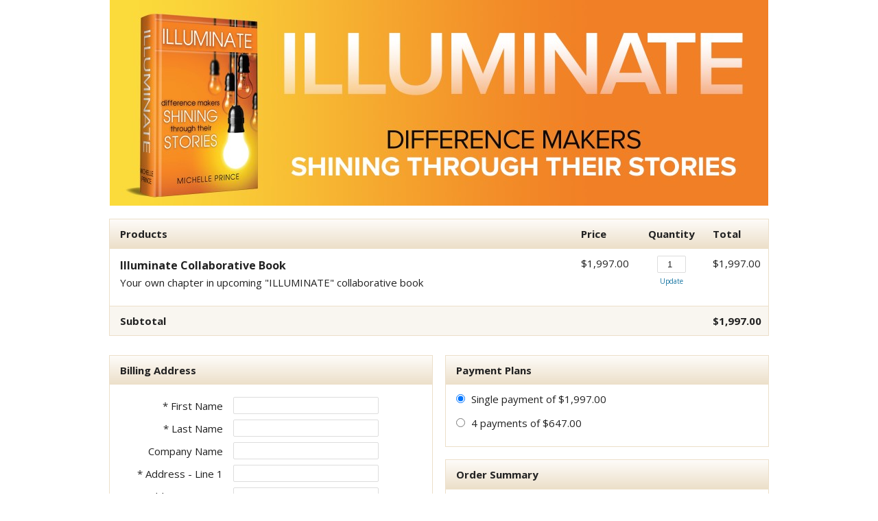

--- FILE ---
content_type: text/html;charset=UTF-8
request_url: https://rt982.infusionsoft.app/app/orderForms/Illuminate-Collaborative-Book
body_size: 5683
content:
<!DOCTYPE html PUBLIC "-//W3C//DTD XHTML 1.0 Transitional//EN" "http://www.w3.org/TR/xhtml1/DTD/xhtml1-transitional.dtd">
<html xmlns="http://www.w3.org/1999/xhtml">
    <head>
        <meta http-equiv="Content-Type" content="text/html; charset=UTF-8"/>
        <meta name="viewport" content="width=device-width, initial-scale=1">

        <link href="/resources/styledcart/css/styledcart.css?b=1.70.0.890698-hf-202601151939" media="all" rel="stylesheet" type="text/css" /><script type="text/javascript">(function() {
                            var styleArray = ["/resources/styledcart/css/styledcart.css"];
                            if (window.Infusion) {
                                Infusion.stylesLoaded(styleArray);
                            } else if (window.InfusionStyles) {
                                window.InfusionStyles.concat(styleArray);
                            } else {
                                window.InfusionStyles = styleArray;
                            }
                        })();</script><link href="/css/ecomm/shoppingcart/cssSnippet.jsp?styleThemeId=105&cssToLoad=appearance" rel="stylesheet" type="text/css" />
        <link href="/css/ecomm/shoppingcart/cssSnippet.jsp?styleThemeId=105&cssToLoad=layout" rel="stylesheet" type="text/css" />

        <script type="text/javascript" src="/js/sink_jq.jsp?b=1.70.0.890698-hf-202601151939"></script>
<script type="text/javascript" src="/js/sink_js.jsp?b=1.70.0.890698-hf-202601151939"></script>
<script src="/resources/external/qtip/jquery-qtip-1.0.0-rc3.js?b=1.70.0.890698-hf-202601151939" type="text/javascript"></script><script src="/resources/ecomm/orderforms/js/orderForms.js?b=1.70.0.890698-hf-202601151939" type="text/javascript"></script><script src="/resources/ecomm/paypal/paypal.js?b=1.70.0.890698-hf-202601151939" type="text/javascript"></script><script src="/js/ecomm/shopping/checkout/checkoutHiddenFields.js?b=1.70.0.890698-hf-202601151939" type="text/javascript"></script><script type="text/javascript">jQuery(window).on("load",function() {
                
            Infusion.Ecomm.OrderForms.init({"orderform.paymentType.required.error": "You must select a payment type.",
            "orderform.validation.creditCard.number.required.error": "Credit card number is required.",
            "orderform.validation.creditCard.number.format.error": "Credit card number should be numbers only, with no space or hyphen in between.",
            "orderform.validation.creditCard.cvc.required.error": "Security code is required.",
            "orderform.validation.creditCard.cvc.format.error": "Security code should be a three- or four-digit number.",
            "order.form.tax": "Tax",
            "order.form.tax.displayTaxAsVat": "VAT",
            "orderform.validation.required.default.message": "Please fill out all of the required fields.",
            "shopping.cart.shipping.required.error": "You must select a shipping option.",
            "shopping.cart.validation.email.invalid": "Email address is not a valid email address.",
            "orderform.validation.message.alreadySubmitted": "Your order is currently being processed.",
            "payment.payPal.shipping.address.warning": "Please note that your shipping address will be overwritten with the address you choose using PayPal.",
            "orderform.validation.paypal.error.loginNeeded": "Please use the PayPal options to confirm your order before continuing.",
            "payment.3ds.auth.title": "3D Secure authentication"},
            null);
        
            });</script></head>
    <body>
        <div id="wrapper">

                <form method="post" name="orderForm" id="orderForm"><input id="identifier" name="identifier" type="hidden" value="Illuminate-Collaborative-Book" /><input id="proceedToCheckout" name="proceedToCheckout" type="hidden" value="false" /><input id="purchasableProductIds" name="purchasableProductIds" type="hidden" value="" /><input id="quantities" name="quantities" type="hidden" value="" /><input id="removePurchasableProductId" name="removePurchasableProductId" type="hidden" value="" /><input id="upSellId" name="upSellId" type="hidden" value="" /><input id="submitted" name="submitted" type="hidden" value="false" /><input id="optionsPurchasableProductId" name="optionsPurchasableProductId" type="hidden" value="0" /><input id="productOptionId" name="productOptionId" type="hidden" value="" /><input id="productOption" name="productOption" type="hidden" value="" /><input id="displayTaxAsVat" name="displayTaxAsVat" type="hidden" value="false" /><input id="timeZone" name="timeZone" type="hidden" value="" /><input id="wePayRiskToken" name="wePayRiskToken" type="hidden" value="" /><input id="payPalSmartPaymentButtonsEnabled" name="payPalSmartPaymentButtonsEnabled" type="hidden" value="false" /><input id="wePayEnabled" name="wePayEnabled" type="hidden" value="true" /><input id="useStripeElements" name="useStripeElements" type="hidden" value="" /><input id="paymentToken" name="paymentToken" type="hidden" value="" /><input id="externalPaymentConfirmed" name="externalPaymentConfirmed" type="hidden" value="false" /><input id="paymentSuccessful" name="paymentSuccessful" type="hidden" value="false" /><input id="paymentError" name="paymentError" type="hidden" value="" /><input id="hostedPaymentMethodId" name="hostedPaymentMethodId" type="hidden" value="" /><input id="hostedPaymentResponseDetails" name="hostedPaymentResponseDetails" type="hidden" value="" /><input id="hostedPaymentResponseSuccessful" name="hostedPaymentResponseSuccessful" type="hidden" value="false" /><input id="usingHostedPaymentComponent" name="usingHostedPaymentComponent" type="hidden" value="false" /><input id="hostedPaymentResponseErrorMessage" name="hostedPaymentResponseErrorMessage" type="hidden" value="" /><input id="token" name="token" type="hidden" value="[base64]" /><div id="header" >
                            <div id="CUSTOM_HTML" >
        <div id="customHeader">
    </div></div>
<div id="IMAGE" >
        <div id="companyLogoTopBanner">
        <img src="https://rt982.files.keapfile.app/rt982/rt982-89639beb-7256-4f34-88fe-d9194a117f83-v2" />
    </div>
</div>
</div>
                    <div id="content" >
                            <input id="previewMode" name="previewMode" type="hidden" value="false" /><div id="ORDER_FORM_PRODUCT_LIST" >
        <table class="viewCart">

    <tr>
        <th class="leftAlign">
            Products</th>
        <th></th>
        <th class="rightAlignPrice priceCell">Price</th>
        <th class="centerAlign qtyCell">Quantity</th>
        <th class="rightAlignPrice priceCell">Total</th>
    </tr>

    <tr>
            <td colspan="2" class="productCell">
                <h1>Illuminate Collaborative Book</h1>
                <p class="productDescription">Your own chapter in upcoming &quot;ILLUMINATE&quot; collaborative book</p>
                </td>
            <td class="rightAlignPrice priceCell">
                <span class="price">$1,997.00</span>
                            </td>
            <td class="centerAlign qtyCell">
                <input type="number" class="qtyField"
                               name="qty_1"
                               value="1"
                               size="1" class="qtyField"
                               >
                        <a class="updateCart"
                               href="javascript:Infusion.Ecomm.OrderForms.ajaxSubmitForm('orderForm', false, 0, 0, 'Illuminate-Collaborative-Book', 'RENDER_ORDER_FORM', ['ORDER_FORM_PRODUCT_LIST', 'ORDER_FORM_SUMMARY', 'UP_SELLS', 'PAYMENT_PLANS', 'SHIPPING_OPTIONS','CHECKOUT_LINKS', 'PAYMENT_SELECTION'])">
                                    Update</a>
                        </td>
            <td class="rightAlignPrice priceCell price">
                $1,997.00</td>
        </tr>
    <tr class="subtotal">
        <td class="leftAlign"><span class="totalPrice">Subtotal</span></td>
        <td co colspan="2"></td>
        <td class="qtyCell"></td>
        <td class="rightAlignPrice priceCell price"><span class="priceBold">$1,997.00</span></td>
    </tr>
</table>
</div>
<div id="CUSTOM_HTML" >
        <div id="productInformation">
    </div></div>
<div id="UP_SELLS" >
        </div>
<div id="ORDER_FORM_BILLING_ENTRY" >
        <link href="/css/anti_spam.jsp?b=1.70.0.890698-hf-202601151939" media="all" rel="stylesheet" type="text/css" /><script type="text/javascript">(function() {
                            var styleArray = ["/css/anti_spam.jsp"];
                            if (window.Infusion) {
                                Infusion.stylesLoaded(styleArray);
                            } else if (window.InfusionStyles) {
                                window.InfusionStyles.concat(styleArray);
                            } else {
                                window.InfusionStyles = styleArray;
                            }
                        })();</script><div id="orderFormBillingEntry" >
    <table class="billingTable">

        <tr>
                <th colspan="2" class="leftAlign">Billing Address</th>
            </tr>
        <tr>
            <td class="rightAlignTop"><label class="checkoutLabel">* First Name</label></td>
            <td>
                <input class="inline-invalid-styling checkoutTop" class="required" id="firstName" name="firstName" size="10" type="text" required="required" /><input class="inf_1d4555be5c288564c5135d309fe03d96" id="inf_YpCGpy4SOfyGCJo6" name="inf_YpCGpy4SOfyGCJo6" type="text" /></td>
        </tr>
        <tr>
            <td class="rightAlign"><label class="checkoutLabel">* Last Name</label></td>
            <td>
                <input class="inline-invalid-styling checkout" class="required" id="lastName" name="lastName" size="12" type="text" required="required" /></td>
        </tr>
        <tr>
            <td class="rightAlign">
                <label class="checkoutLabel">
                    Company Name</label>
            </td>
            <td>
                <input class="checkout" id="company" name="company" size="25" type="text" /></td>
        </tr>
        <tr>
            <td class="rightAlign"><label class="checkoutLabel">* Address - Line 1</label></td>
            <td><input class="inline-invalid-styling checkout" class="required" id="addressLine1" name="addressLine1" size="25" type="text" required="required" /></td>
        </tr>
        <tr>
            <td class="rightAlign"><label class="checkoutLabel">Address - Line 2</label></td>
            <td><input class="checkout" id="addressLine2" name="addressLine2" size="25" type="text" /></td>
        </tr>
        <tr>
            <td class="rightAlign"><label class="checkoutLabel">* City</label></td>
            <td><input class="inline-invalid-styling checkout" class="required" id="city" name="city" size="15" type="text" required="required" /></td>
        </tr>
        <tr>
            <td class="rightAlign"><label class="checkoutLabel"><div id="stateRequired">State</div></label></td>
            <td>
                <input class="checkout" id="state" name="state" size="2" type="text" /></td>
        </tr>
        <tr>
            <td class="rightAlign"><label class="checkoutLabel">* Zip Code</label></td>
            <td><input class="inline-invalid-styling checkoutShortest" class="required" id="zipCode" name="zipCode" size="5" type="text" required="required" /></td>
        </tr>
        <tr>
                    <td class="rightAlign"><label class="checkoutLabel">* Country</label></td>
                    <td><select class="checkout" required="required" class="inf-select is-component" id="country" name="country" data-on="Component.Select"><option value="">Please select one</option><option>Afghanistan</option><option>Åland Islands</option><option>Albania</option><option>Algeria</option><option>American Samoa</option><option>Andorra</option><option>Angola</option><option>Anguilla</option><option>Antarctica</option><option value="Antigua and Barbuda">Antigua & Barbuda</option><option>Argentina</option><option>Armenia</option><option>Aruba</option><option>Australia</option><option>Austria</option><option>Azerbaijan</option><option value="Bahamas (the)">Bahamas</option><option>Bahrain</option><option>Bangladesh</option><option>Barbados</option><option>Belarus</option><option>Belgium</option><option>Belize</option><option>Benin</option><option>Bermuda</option><option>Bhutan</option><option value="Bolivia (Plurinational State of)">Bolivia</option><option value="Bosnia and Herzegovina">Bosnia & Herzegovina</option><option>Botswana</option><option>Bouvet Island</option><option>Brazil</option><option value="British Indian Ocean Territory (the)">British Indian Ocean Territory</option><option value="Virgin Islands (British)">British Virgin Islands</option><option value="Brunei Darussalam">Brunei</option><option>Bulgaria</option><option>Burkina Faso</option><option>Burundi</option><option>Cambodia</option><option>Cameroon</option><option>Canada</option><option value="Cabo Verde">Cape Verde</option><option value="Bonaire, Sint Eustatius and Saba">Caribbean Netherlands</option><option value="Cayman Islands (the)">Cayman Islands</option><option value="Central African Republic (the)">Central African Republic</option><option>Chad</option><option>Chile</option><option>China</option><option>Christmas Island</option><option value="Cocos (Keeling) Islands (the)">Cocos (Keeling) Islands</option><option>Colombia</option><option value="Comoros (the)">Comoros</option><option value="Congo (the)">Congo - Brazzaville</option><option value="Congo (the Democratic Republic of the)">Congo - Kinshasa</option><option value="Cook Islands (the)">Cook Islands</option><option>Costa Rica</option><option value="C&ocirc;te d'Ivoire">Côte d’Ivoire</option><option>Croatia</option><option>Cuba</option><option>Curaçao</option><option>Cyprus</option><option value="Czech Republic (the)">Czechia</option><option>Denmark</option><option>Djibouti</option><option>Dominica</option><option value="Dominican Republic (the)">Dominican Republic</option><option>Ecuador</option><option>Egypt</option><option>El Salvador</option><option>Equatorial Guinea</option><option>Eritrea</option><option>Estonia</option><option value="Swaziland">Eswatini</option><option>Ethiopia</option><option value="Falkland Islands (the) [Malvinas]">Falkland Islands</option><option value="Faroe Islands (the)">Faroe Islands</option><option>Fiji</option><option>Finland</option><option>France</option><option>French Guiana</option><option>French Polynesia</option><option value="French Southern Territories (the)">French Southern Territories</option><option>Gabon</option><option value="Gambia (the)">Gambia</option><option>Georgia</option><option>Germany</option><option>Ghana</option><option>Gibraltar</option><option>Greece</option><option>Greenland</option><option>Grenada</option><option>Guadeloupe</option><option>Guam</option><option>Guatemala</option><option>Guernsey</option><option>Guinea</option><option>Guinea-Bissau</option><option>Guyana</option><option>Haiti</option><option value="Heard Island and McDonald Islands">Heard & McDonald Islands</option><option>Honduras</option><option value="Hong Kong">Hong Kong SAR China</option><option>Hungary</option><option>Iceland</option><option>India</option><option>Indonesia</option><option value="Iran (Islamic Republic of)">Iran</option><option>Iraq</option><option>Ireland</option><option>Isle of Man</option><option>Israel</option><option>Italy</option><option>Jamaica</option><option>Japan</option><option>Jersey</option><option>Jordan</option><option>Kazakhstan</option><option>Kenya</option><option>Kiribati</option><option>Kuwait</option><option>Kyrgyzstan</option><option value="Lao People's Democratic Republic (the)">Laos</option><option>Latvia</option><option>Lebanon</option><option>Lesotho</option><option>Liberia</option><option>Libya</option><option>Liechtenstein</option><option>Lithuania</option><option>Luxembourg</option><option value="Macao">Macao SAR China</option><option>Madagascar</option><option>Malawi</option><option>Malaysia</option><option>Maldives</option><option>Mali</option><option>Malta</option><option value="Marshall Islands (the)">Marshall Islands</option><option>Martinique</option><option>Mauritania</option><option>Mauritius</option><option>Mayotte</option><option>Mexico</option><option value="Micronesia (Federated States of)">Micronesia</option><option value="Moldova (the Republic of)">Moldova</option><option>Monaco</option><option>Mongolia</option><option>Montenegro</option><option>Montserrat</option><option>Morocco</option><option>Mozambique</option><option value="Myanmar">Myanmar (Burma)</option><option>Namibia</option><option>Nauru</option><option>Nepal</option><option value="Netherlands (the)">Netherlands</option><option>New Caledonia</option><option>New Zealand</option><option>Nicaragua</option><option value="Niger (the)">Niger</option><option>Nigeria</option><option>Niue</option><option>Norfolk Island</option><option value="Northern Mariana Islands (the)">Northern Mariana Islands</option><option value="Korea (the Democratic People's Republic of)">North Korea</option><option value="Macedonia (the former Yugoslav Republic of)">North Macedonia</option><option>Norway</option><option>Oman</option><option>Pakistan</option><option>Palau</option><option value="Palestine, State of">Palestinian Territories</option><option>Panama</option><option>Papua New Guinea</option><option>Paraguay</option><option>Peru</option><option value="Philippines (the)">Philippines</option><option value="Pitcairn">Pitcairn Islands</option><option>Poland</option><option>Portugal</option><option>Puerto Rico</option><option>Qatar</option><option>Réunion</option><option>Romania</option><option value="Russian Federation (the)">Russia</option><option>Rwanda</option><option>Samoa</option><option>San Marino</option><option value="Sao Tome and Principe">São Tomé & Príncipe</option><option>Saudi Arabia</option><option>Senegal</option><option>Serbia</option><option>Seychelles</option><option>Sierra Leone</option><option>Singapore</option><option value="Sint Maarten (Dutch part)">Sint Maarten</option><option>Slovakia</option><option>Slovenia</option><option>Solomon Islands</option><option>Somalia</option><option>South Africa</option><option value="South Georgia and the South Sandwich Islands">South Georgia & South Sandwich Islands</option><option value="Korea (the Republic of)">South Korea</option><option>South Sudan</option><option>Spain</option><option>Sri Lanka</option><option value="Saint Barth&eacute;lemy">St. Barthélemy</option><option value="Saint Helena, Ascension and Tristan da Cunha">St. Helena</option><option value="Saint Kitts and Nevis">St. Kitts & Nevis</option><option value="Saint Lucia">St. Lucia</option><option value="Saint Martin (French part)">St. Martin</option><option value="Saint Pierre and Miquelon">St. Pierre & Miquelon</option><option value="Saint Vincent and the Grenadines">St. Vincent & Grenadines</option><option value="Sudan (the)">Sudan</option><option>Suriname</option><option value="Svalbard and Jan Mayen">Svalbard & Jan Mayen</option><option>Sweden</option><option>Switzerland</option><option value="Syrian Arab Republic">Syria</option><option value="Taiwan (Province of China)">Taiwan</option><option>Tajikistan</option><option value="Tanzania, United Republic of">Tanzania</option><option>Thailand</option><option>Timor-Leste</option><option>Togo</option><option>Tokelau</option><option>Tonga</option><option value="Trinidad and Tobago">Trinidad & Tobago</option><option>Tunisia</option><option value="Turkey">Türkiye</option><option>Turkmenistan</option><option value="Turks and Caicos Islands (the)">Turks & Caicos Islands</option><option>Tuvalu</option><option value="United States Minor Outlying Islands (the)">U.S. Outlying Islands</option><option value="Virgin Islands (U.S.)">U.S. Virgin Islands</option><option>Uganda</option><option>Ukraine</option><option value="United Arab Emirates (the)">United Arab Emirates</option><option>United Kingdom</option><option selected="selected">United States</option><option>Uruguay</option><option>Uzbekistan</option><option>Vanuatu</option><option value="Holy See (the)">Vatican City</option><option value="Venezuela (Bolivarian Republic of)">Venezuela</option><option value="Viet Nam">Vietnam</option><option value="Wallis and Futuna">Wallis & Futuna</option><option>Western Sahara</option><option>Yemen</option><option>Zambia</option><option>Zimbabwe</option></select></td>
                </tr>
            <tr>
            <td class="rightAlign">* Phone Number</td>
            <td><input class="inline-invalid-styling checkout" class="required" id="phoneNumber" name="phoneNumber" size="25" type="text" required="required" /></td>
        </tr>
        <tr>
            <td class="rightAlign">* Email Address</td>
            <td><input class="inline-invalid-styling checkoutBottom" class="required" id="emailAddress" name="emailAddress" size="15" type="text" required="required" /></td>
        </tr>
        <tr>
                    <td>&nbsp;</td>
                </tr>
            </table>
</div>

<script type="text/javascript">jQuery(document).ready(function() {

        var $country = jQuery('#country');

        if ($country.val() == 'United States' || $country.val() == 'Canada') {
            jQuery('#stateRequired').html('* State');
            var stateElement = document.getElementById("state");
            stateElement.classList.add('inline-invalid-styling');
            stateElement.setAttribute('required','required');
        } else {
            var stateElement = document.getElementById("state");
            stateElement.classList.remove('inline-invalid-styling');
            stateElement.removeAttribute('required');
        }

        if ($country.length > 0 && "SELECT" == $country.get(0).tagName) {
            $country.change(function() {

                if ($country.val() == 'United States' || $country.val() == 'Canada') {
                    jQuery('#stateRequired').html('* State');
                    var stateElement = document.getElementById("state");
                    stateElement.classList.add('inline-invalid-styling');
                    stateElement.setAttribute('required','required');
                } else {
                    jQuery('#stateRequired').html('State');
                    var stateElement = document.getElementById("state");
                    stateElement.classList.remove('inline-invalid-styling');
                    stateElement.removeAttribute('required');
                }
            });
        }
    });

    jQuery('#addressLine1, #city, #zipCode, #country, #state').change(function() {
        Infusion.Ecomm.OrderForms.submitFormUponChangeOnBilling('orderForm', 'Illuminate-Collaborative-Book', 'RENDER_ORDER_FORM');

    });</script></div>
<div id="ORDER_FORM_SHIPPING_ENTRY" >
        <div id="orderFormShippingEntry" >
    </div>
</div>
<div id="SHIPPING_OPTIONS" >
        <div id="shippingOptionsContainer" >
    </div></div>
<div id="PAYMENT_PLANS" >
        <table class="payplanTable">

        <tr>
            <th class="leftAlign">
                Payment Plans</th>
        </tr>
        <tr>
                    <td class="listCell">
                        <p class="tableOption">
                            <input onClick="Infusion.Ecomm.OrderForms.ajaxSubmitForm('orderForm', false, 0, 0, 'Illuminate-Collaborative-Book', 'RENDER_ORDER_FORM', ['ORDER_FORM_PRODUCT_LIST', 'ORDER_FORM_SUMMARY', 'PAYMENT_PLANS', 'PAYMENT_SELECTION', 'CHECKOUT_LINKS'])" class="choosePlan" type="radio" name="payPlanId" value="0" checked >
                            Single payment of&nbsp;$1,997.00</p>
                        <p class="tableOption">
                                    <input onClick="Infusion.Ecomm.OrderForms.ajaxSubmitForm('orderForm', false, 0, 0, 'Illuminate-Collaborative-Book', 'RENDER_ORDER_FORM', ['ORDER_FORM_PRODUCT_LIST', 'ORDER_FORM_SUMMARY', 'PAYMENT_PLANS', 'PAYMENT_SELECTION', 'CHECKOUT_LINKS'])" class="choosePlan" type="radio" name="payPlanId" value="65"  >
                                    4&nbsp;payments of&nbsp;$647.00</p>
                            </td>
                </tr>
            </table>
</div>
<div id="ORDER_FORM_SUMMARY" >
        <table class="orderSummary">
    <tr>
        <th class="leftAlign">
            Order Summary</th>
        <th class="rightAlignPrice"></th>
    </tr>
    <tr>
        <td class="listCell">Subtotal</td>
        <td class="rightAlignPrice">$1,997.00</td>
    </tr>
    <tr>
        <td class="subtotal">Order total</td>
        <td class="rightAlignPrice subtotal">$1,997.00</td>
    </tr>
    <tr>
            <td colspan="2">Promo code<input class="promoField" id="promoCode" name="promoCode" type="text" /><a href="javascript:Infusion.Ecomm.OrderForms.ajaxSubmitForm('orderForm', false, 0, 0, 'Illuminate-Collaborative-Book', 'RENDER_ORDER_FORM', ['ORDER_FORM_PRODUCT_LIST', 'ORDER_FORM_SUMMARY', 'UP_SELLS', 'PAYMENT_PLANS', 'SHIPPING_OPTIONS', 'CHECKOUT_LINKS','PAYMENT_SELECTION'])" class="codeButton">Apply</a>
            </td>
        </tr>
    </table>
</div>
<div id="PAYMENT_SELECTION" >
        <input id="payPalOrderId" name="payPalOrderId" type="hidden" value="" /><input id="payPalToken" name="payPalToken" type="hidden" value="" /><table id="paymentSelection" class="paymentMethodTable" >
    <input id="shippingRequired" name="shippingRequired" type="hidden" value="false" /><tr>
            <th colspan="5" class="leftAlign">Payment Information</th>
        </tr>
    <input id="creditCardType" name="paymentType" type="hidden" value="creditcard" /><tr>
                <td>
                    <img src="/resources/styledcart/images/paymenttypes/creditcard.png?b=1.70.0.890698-hf-202601151939" class="paymentIcon" /><span class="smallHeader">Credit card</span>
                </td>

                </tr>

            <!-- creditCardForm v2 -->
<input type="hidden" id="languageCode" value="en" />
<input id="rainForestPaymentEnabled" name="rainForestPaymentEnabled" type="hidden" value="true" /><script type="text/javascript">jQuery(window).on("load",function() {
                
        Infusion.Ecomm.OrderForms.initPaymentSelection();
    
            });</script></table>

<script>
    jQuery(document).ready(function() {
        if (jQuery('#cardType').val() !== "Maestro") {
            jQuery('tr.maestro').hide();
        } else {
            jQuery('tr.maestro').show();
        }
    });
</script>
</div>
<div id="CHECKOUT_LINKS" >
        <div class="checkoutLinks">
        <a href="javascript:Infusion.Ecomm.OrderForms.placeOrder('false', 'orderForm', true, 0, 0);" class="continueButton">Place Order</a>
                                        <script type="text/javascript">Infusion.ready(function() {
                
                                    Infusion.Ecomm.OrderForms.unhideOrderFormSections();
                                
            });</script></div>
</div>
</div>
                    <br clear="all" />

                    <div id="footer" >
                            <div id="CUSTOM_HTML" >
        <div id="customFooter">
    </div></div>
</div>
                    </form></div>
        <script type="text/javascript">jQuery(window).on("load",function() {

                // Making sure that if all the fields are pre-populated from a web form, tax and shipping are still calculated
                if (jQuery('#shipCountry').length > 0) {
                    Infusion.Ecomm.OrderForms.submitFormUponChangeOnShipping('orderForm', 'Illuminate-Collaborative-Book', 'RENDER_ORDER_FORM');
                } else {
                    Infusion.Ecomm.OrderForms.submitFormUponChangeOnBilling('orderForm', 'Illuminate-Collaborative-Book', 'RENDER_ORDER_FORM');
                }

                //tooltip
                Infusion.Ecomm.OrderForms.bindTooltip('tooltip');
            });</script><script type="text/javascript">Infusion.on("TimeZone").exec(function() {
                
            Infusion.TimeZone.getTimeZone('timeZone');
        
            });</script><script type="text/javascript" src="https://rt982.infusionsoft.app/app/webTracking/getTrackingCode"></script><script>(function(){function c(){var b=a.contentDocument||a.contentWindow.document;if(b){var d=b.createElement('script');d.innerHTML="window.__CF$cv$params={r:'9c1a2616dcc015db',t:'MTc2OTAzMzUwMy4wMDAwMDA='};var a=document.createElement('script');a.nonce='';a.src='/cdn-cgi/challenge-platform/scripts/jsd/main.js';document.getElementsByTagName('head')[0].appendChild(a);";b.getElementsByTagName('head')[0].appendChild(d)}}if(document.body){var a=document.createElement('iframe');a.height=1;a.width=1;a.style.position='absolute';a.style.top=0;a.style.left=0;a.style.border='none';a.style.visibility='hidden';document.body.appendChild(a);if('loading'!==document.readyState)c();else if(window.addEventListener)document.addEventListener('DOMContentLoaded',c);else{var e=document.onreadystatechange||function(){};document.onreadystatechange=function(b){e(b);'loading'!==document.readyState&&(document.onreadystatechange=e,c())}}}})();</script></body>
</html>


--- FILE ---
content_type: text/css;charset=UTF-8
request_url: https://rt982.infusionsoft.app/css/ecomm/shoppingcart/cssSnippet.jsp?styleThemeId=105&cssToLoad=appearance
body_size: 1485
content:
/* Layout: One Column
Theme: Basic Beige

Appearance.css contains the costmetic properties for your order
form, such as fonts, colors, background images and borders.

NOTE: There are additional classes that are not listed here
because they currently have no attributes. You can locate
these by downloading and using Firebug.
===============================================================*/

/*@import url(https://fonts.googleapis.com/css?family=Open+Sans:400,700);
This is the correct location for import, remove import link in layout.css when ready
*/

body, td {
    font: 15px/1.5 'Open Sans', Helvetica, Arial, sans-serif;
    color: #222;
}

img, img a {
    border: 0 none;
}



/* PRODUCT GRID
===============================================================*/

.priceBold {
    /* Price subtotal on bottom right of product grid */
    font-weight: bold;
}

.discountedPrice {
    text-decoration: line-through;
}

.totalPrice {
    /* Subtotal label on bottom left of product grid */
    font-weight: bold;
}

.soldOut {
    color: #e34825;
    font-size: 14px;
    text-transform: uppercase;
}

.outOfStockText {
    color: #e34825;
}

.qtyField:disabled {
    background-color: #e8e8e8;
}

.optionChosen {
    font-style: italic;
    color: #999;
    font-size: 14px;
}

.updateCart {
    /* Link to update quantity */
    font-size: 10px;
}

.promoField {
    /* Text fields for promo code */
    border: 1px solid #ddd;
    border-radius: 2px;
    -moz-border-radius: 2px;
    -webkit-border-radius: 2px;
    font-size: 13px;
}



/* FORMS
===============================================================*/

.checkout, .checkoutShort, .checkoutShortest, .checkoutBottom, .checkoutTop, .qtyField, .optionsDrop {
    /* Form fields used in checkout forms */
    border: 1px solid #ddd;
    -moz-border-radius: 2px;
    -webkit-border-radius: 2px;
    font-size: 13px;
    color: #222;
}

.checkoutDone, .checkoutTopDone, .checkoutBottomDone {
    /* Form fields used on confirmation page */
    font-size: 13px;
    color: #c3e1e5;
}

.viewCart, .shippingTable, .billingTable, .paymentMethodTable, .shipMethodTable, .payplanTable, .orderSummary {
    outline: 1px solid #ecdfc9;
    border-collapse: collapse;
}

.viewCart th, .viewCartShort th, .payPlan th, .summaryCart th, .shippingInfo th, .billingInfo th, .billingTable th, .shippingTable th, .paymentInfo th, .signinTable th, .paymentMethodTable th, .shipMethodTable th, .payplanTable th, .orderSummary th {
    background: #eee;
    background: -webkit-gradient(linear, left top, left bottom, from(#fefcf9), to(#ecdfc9));
    background: -moz-linear-gradient(top, #fefcf9, #ecdfc9);
    background: linear-gradient(to bottom, #fefcf9, #ecdfc9);
    filter: progid:DXImageTransform.Microsoft.gradient(startColorstr='#fefcf9', endColorstr='#ecdfc9');
}

.viewCart td, .viewCartShort td, .payPlan td, .summaryCart td, .shippingInfo td, .billingInfo td, .paymentInfo td, .orderSummary td {
    border-top: 1px solid #ecdfc9;
}

.subtotal {
    background-color: #f9f6f0;
    font-weight: bold;
}

.cartDiscount {
    /* Discount text */
    color: #f00;
}

.financeCharge {
    font-size: 12px;
    color: #777;
}



/* UPSELLS
===============================================================*/

#upsellContainer {
    overflow: hidden;
}

.upsell {
    background-color: #fcfbe9;
    border: 1px solid #f1edb4;
}

.upsellRegPrice {
    font-style: italic;
}



/* TYPOGRAPHY
===============================================================*/

h1 {
    /* Used for product names */
    font-size: 16px;
}

h2 {
    /* Used for upsell product names */
    font-size: 16px;
}

h3 {
    /* Used for upsell headline */
    font-size: 15px;
    font-weight: normal;
    color: #555;
    text-transform: uppercase;
}



/* LINKS AND BUTTONS
===============================================================*/

a {
    color: #1675a2;
}

a:hover {
    color: #1675a2;
}

.codeButton, .continueButton {
    display: inline-block;
    outline: none;
    cursor: pointer;
    text-align: center;
    text-decoration: none;
    font-weight: bold;
    font-size: 14px;
    color: #fff;
    text-shadow: 0 1px 1px rgba(0,0,0,.3);
    -webkit-border-radius: 4px;
    -moz-border-radius: 4px;
    border-radius: 4px;
    -webkit-box-shadow: 0 1px 2px rgba(0,0,0,.2);
    -moz-box-shadow: 0 1px 2px rgba(0,0,0,.2);
    box-shadow: 0 1px 2px rgba(0,0,0,.2);
    border: solid 1px #62210b;
    background: -webkit-gradient(linear, left top, left bottom, from(#985e30), to(#62210b));
    background: -moz-linear-gradient(top, #985e30, #62210b);
    background: linear-gradient(to bottom, #985e30, #62210b);
    filter: progid:DXImageTransform.Microsoft.gradient(startColorstr='#985e30', endColorstr='#62210b');
}

.disabledButton {
    margin-bottom: 10px;
    opacity: 0.5;
}

.upsellButton {
    display: inline-block;
    outline: none;
    cursor: pointer;
    text-align: center;
    text-decoration: none;
    font-weight: bold;
    font-size: 12px;
    color: #fff;
    text-shadow: 0 1px 1px rgba(0,0,0,.3);
    -webkit-border-radius: 3px;
    -moz-border-radius: 3px;
    border-radius: 3px;
    -webkit-box-shadow: 0 1px 1px rgba(0,0,0,.1);
    -moz-box-shadow: 0 1px 1px rgba(0,0,0,.1);
    box-shadow: 0 1px 1px rgba(0,0,0,.1);
    border: solid 1px #62210b;
    background: -webkit-gradient(linear, left top, left bottom, from(#985e30), to(#62210b));
    background: -moz-linear-gradient(top, #985e30, #62210b);
    background: linear-gradient(to bottom, #985e30, #62210b);
    filter: progid:DXImageTransform.Microsoft.gradient(startColorstr='#985e30', endColorstr='#62210b');
}

.codeButton:hover, .continueButton:hover, .upsellButton:hover {
    color: #fff;
    background: -webkit-gradient(linear, left top, left bottom, from(#8f582d), to(#3a1307));
    background: -moz-linear-gradient(top, #8f582d, #3a1307);
    background: linear-gradient(to bottom, #8f582d, #3a1307);
    filter: progid:DXImageTransform.Microsoft.gradient(startColorstr='#8f582d', endColorstr='#3a1307');
    text-decoration: none;
}

.codeButton:active, .continueButton:active, .upsellButton:active {
    position: relative;
    top: 1px;
}



/* MISC
===============================================================*/

.errorMessage {
    color: #dd4949;
}

@media only screen and (max-width : 960px) {
    .viewCart td, .viewCartShort td, .payPlan td, .summaryCart td, .shippingInfo td, .billingInfo td, .paymentInfo td, .orderSummary td {
        border-top: none;
    }

    .viewCart tr:not(:first-child) {
        border-top: 1px solid #ecdfc9;
    }
}



--- FILE ---
content_type: text/javascript;charset=utf-8
request_url: https://rt982.infusionsoft.app/CSRFJavaScriptServlet?b=1.70.0.890698-hf-202601151939&_=1769033505002
body_size: 7759
content:
/**
 * The OWASP CSRFGuard Project, BSD License
 * Eric Sheridan (eric@infraredsecurity.com), Copyright (c) 2011
 * All rights reserved.
 *
 * Redistribution and use in source and binary forms, with or without
 * modification, are permitted provided that the following conditions are met:
 *
 *    1. Redistributions of source code must retain the above copyright notice,
 *       this list of conditions and the following disclaimer.
 *    2. Redistributions in binary form must reproduce the above copyright
 *       notice, this list of conditions and the following disclaimer in the
 *       documentation and/or other materials provided with the distribution.
 *    3. Neither the name of OWASP nor the names of its contributors may be used
 *       to endorse or promote products derived from this software without specific
 *       prior written permission.
 *
 * THIS SOFTWARE IS PROVIDED BY THE COPYRIGHT HOLDERS AND CONTRIBUTORS "AS IS"
 * AND ANY EXPRESS OR IMPLIED WARRANTIES, INCLUDING, BUT NOT LIMITED TO, THE
 * IMPLIED WARRANTIES OF MERCHANTABILITY AND FITNESS FOR A PARTICULAR PURPOSE
 * ARE DISCLAIMED. IN NO EVENT SHALL THE COPYRIGHT HOLDER OR CONTRIBUTORS BE LIABLE
 * FOR ANY DIRECT, INDIRECT, INCIDENTAL, SPECIAL, EXEMPLARY, OR CONSEQUENTIAL DAMAGES
 * (INCLUDING, BUT NOT LIMITED TO, PROCUREMENT OF SUBSTITUTE GOODS OR SERVICES;
 * LOSS OF USE, DATA, OR PROFITS; OR BUSINESS INTERRUPTION) HOWEVER CAUSED AND ON
 * ANY THEORY OF LIABILITY, WHETHER IN CONTRACT, STRICT LIABILITY, OR TORT
 * (INCLUDING NEGLIGENCE OR OTHERWISE) ARISING IN ANY WAY OUT OF THE USE OF THIS
 * SOFTWARE, EVEN IF ADVISED OF THE POSSIBILITY OF SUCH DAMAGE.
 */

/**
 * Issue 92: boolean check to avoid running the function multiple times.
 * Happens if the file is included multiple times which results in
 * Maximum call stack size exceeded
 */
var owaspCSRFGuardScriptHasLoaded = owaspCSRFGuardScriptHasLoaded || {};
if (owaspCSRFGuardScriptHasLoaded !== true) {
    (function () {
        owaspCSRFGuardScriptHasLoaded = true;

        /**
         * Code to ensure our event always gets triggered when the DOM is updated.
         * @param obj
         * @param type
         * @param fn
         * @source http://www.dustindiaz.com/rock-solid-addevent/
         */
        function addEvent(obj, type, fn) {
            if (obj.addEventListener) {
                obj.addEventListener(type, fn, false);
                EventCache.add(obj, type, fn);
            } else if (obj.attachEvent) {
                obj['e' + type + fn] = fn;
                obj[type + fn] = function () {
                    obj['e' + type + fn](window.event);
                };
                obj.attachEvent('on' + type, obj[type + fn]);
                EventCache.add(obj, type, fn);
            } else {
                obj['on' + type] = obj['e' + type + fn];
            }
        }

        var EventCache = function () {
            var listEvents = [];
            return {
                listEvents: listEvents,
                add: function (node, sEventName, fHandler) {
                    listEvents.push(arguments);
                },
                flush: function () {
                    var i, item;
                    for (i = listEvents.length - 1; i >= 0; i = i - 1) {
                        item = listEvents[i];
                        if (item[0].removeEventListener) {
                            item[0].removeEventListener(item[1], item[2], item[3]);
                        }

                        if (item[1].substring(0, 2) !== 'on') {
                            item[1] = 'on' + item[1];
                        }

                        if (item[0].detachEvent) {
                            item[0].detachEvent(item[1], item[2]);
                        }
                    }
                }
            };
        }();

        /* string utility functions */
        function startsWith(s, prefix) {
            return s.indexOf(prefix) === 0;
        }

        function endsWith(s, suffix) {
            return s.substring(s.length - suffix.length) === suffix;
        }

        /**
         *  hook using standards based prototype
         */
        function hijackStandard() {
            /** Infusionsoft We do not want to overwrite this prototype twice, otherwise we will cause infinite recursion **/
            if (!XMLHttpRequest.prototype._open) {
                XMLHttpRequest.prototype._open = XMLHttpRequest.prototype.open;
                XMLHttpRequest.prototype.open = function (method, url, async, user, pass) {
                    this.url = url;

                    this._open.apply(this, arguments);
                };
            }

            /** Infusionsoft We do not want to overwrite this prototype twice, otherwise we will cause infinite recursion **/
            if (!XMLHttpRequest.prototype._send) {
                XMLHttpRequest.prototype._send = XMLHttpRequest.prototype.send;
                XMLHttpRequest.prototype.send = function (data) {
                    if (this.onsend != null) {
                        this.onsend.apply(this, arguments);
                    }

                    this._send.apply(this, arguments);
                };
            }
        }

        /**
         *  ie does not properly support prototype - wrap completely
         */
        function hijackExplorer() {
            var xmlHttpRequest = window.XMLHttpRequest;

            function allocXMLHttpRequest() {
                this.base = xmlHttpRequest ? new xmlHttpRequest : new window.ActiveXObject('Microsoft.XMLHTTP');
            }

            function initXMLHttpRequest() {
                return new allocXMLHttpRequest;
            }

            initXMLHttpRequest.prototype = allocXMLHttpRequest.prototype;

            /* constants */
            initXMLHttpRequest.UNSENT = 0;
            initXMLHttpRequest.OPENED = 1;
            initXMLHttpRequest.HEADERS_RECEIVED = 2;
            initXMLHttpRequest.LOADING = 3;
            initXMLHttpRequest.DONE = 4;

            /* properties */
            initXMLHttpRequest.prototype.status = 0;
            initXMLHttpRequest.prototype.statusText = '';
            initXMLHttpRequest.prototype.readyState = initXMLHttpRequest.UNSENT;
            initXMLHttpRequest.prototype.responseText = '';
            initXMLHttpRequest.prototype.responseXML = null;
            initXMLHttpRequest.prototype.onsend = null;

            initXMLHttpRequest.url = null;
            initXMLHttpRequest.onreadystatechange = null;

            /* methods */
            initXMLHttpRequest.prototype.open = function (method, url, async, user, pass) {
                var self = this;
                this.url = url;

                this.base.onreadystatechange = function () {
                    try {
                        self.status = self.base.status;
                    } catch (e) {
                    }
                    try {
                        self.statusText = self.base.statusText;
                    } catch (e) {
                    }
                    try {
                        self.readyState = self.base.readyState;
                    } catch (e) {
                    }
                    try {
                        self.responseText = self.base.responseText;
                    } catch (e) {
                    }
                    try {
                        self.responseXML = self.base.responseXML;
                    } catch (e) {
                    }

                    if (self.onreadystatechange !== null) {
                        self.onreadystatechange.apply(this, arguments);
                    }
                };

                this.base.open(method, url, async, user, pass);
            };

            initXMLHttpRequest.prototype.send = function (data) {
                if (this.onsend !== null) {
                    this.onsend.apply(this, arguments);
                }

                this.base.send(data);
            };

            initXMLHttpRequest.prototype.abort = function () {
                this.base.abort();
            };

            initXMLHttpRequest.prototype.getAllResponseHeaders = function () {
                return this.base.getAllResponseHeaders();
            };

            initXMLHttpRequest.prototype.getResponseHeader = function (name) {
                return this.base.getResponseHeader(name);
            };

            initXMLHttpRequest.prototype.setRequestHeader = function (name, value) {
                return this.base.setRequestHeader(name, value);
            };

            /* hook */
            window.XMLHttpRequest = initXMLHttpRequest;
        }

        /**
         *  check if valid domain based on domainStrict
         */
        function isValidDomain(current, target) {
            var result = false;

            /* check exact or subdomain match */
            if (current === target) {
                result = true;
            } else if (true === false) {
                if (target.charAt(0) === '.') {
                    result = endsWith(current, target);
                } else {
                    result = endsWith(current, '.' + target);
                }
            }

            return result;
        }

        /**
         *  determine if uri/url points to valid domain
         */
        function isValidUrl(src) {
            var result = false;
            var urlStartsWithProtocol = /^[a-zA-Z][a-zA-Z0-9.+-]*:/;

            /* parse out domain to make sure it points to our own */
            if (src.substring(0, 7) === 'http://' || src.substring(0, 8) === 'https://') {
                var token = '://';
                var index = src.indexOf(token);
                var part = src.substring(index + token.length);
                var domain = '';

                /* parse up to end, first slash, or anchor */
                for (var i = 0; i < part.length; i++) {
                    var character = part.charAt(i);
                    if (character === '/' || character === ':' || character === '#') {
                        break;
                    } else {
                        domain += character;
                    }
                }

                result = isValidDomain(document.domain, domain);
                /* explicitly skip anchors */
            } else if (src.charAt(0) === '#') {
                result = false;
                /* ensure it is a local resource without a protocol */
            } else if (!startsWith(src, '//') && (src.charAt(0) === '/' || src.search(urlStartsWithProtocol) === -1)) {
                result = true;
            }

            return result;
        }

        /* parse uri from url */
        function parseUri(url) {
            var uri = '';
            var token = '://';
            var index = url.indexOf(token);
            var part = '';

            /*
             * ensure to skip protocol and prepend context path for non-qualified
                 * resources (ex: 'protect.html' vs
                 * '/Owasp.CsrfGuard.Test/protect.html').
             */
            if (index > 0) {
                part = url.substring(index + token.length);
            } else if (url.charAt(0) !== '/') {
                part = '/' + url;
            } else {
                part = url;
            }

            /* parse up to end or query string */
            var uriContext = (index === -1);

            for (var i = 0; i < part.length; i++) {
                var character = part.charAt(i);

                if (character === '/') {
                    uriContext = true;
                } else if (uriContext === true && (character === '?' || character === '#')) {
                    uriContext = false;
                    break;
                }

                if (uriContext === true) {
                    uri += character;
                }
            }

            return uri;
        }

        function calculatePageTokenForUri(pageTokens, uri) {
            let value = null;
            Object.keys(pageTokens).forEach(function (pageTokenKey) {
                var pageToken = pageTokens[pageTokenKey];

                if (uri === pageTokenKey) {
                    value = pageToken;
                } else if (pageTokenKey.startsWith('^') && pageTokenKey.endsWith('$')) { // regex matching
                    if (new RegExp(pageTokenKey).test(uri)) {
                        value = pageToken;
                    }
                } else if (pageTokenKey.startsWith('/*')) { // full path wildcard path matching
                    value = pageToken;
                } else if (pageTokenKey.endsWith('/*') || pageTokenKey.startsWith('.*')) { // 'partial path wildcard' and 'extension' matching
                    // TODO implement
                    console.warn("'Extension' and 'partial path wildcard' matching for page tokens is not supported properly yet! " +
                            "Every resource will be assigned a new unique token instead of using the defined resource matcher token. " +
                            "Although this is not a security issue, in case of a large REST application it can have an impact on performance." +
                            "Consider using regular expressions instead.");
                }
            });
            return value;
        }

        /**
         *  inject tokens as hidden fields into forms
         */
        function injectTokenForm(form, tokenName, tokenValue, pageTokens, injectGetForms) {

            if (!injectGetForms) {
                var method = form.getAttribute('method');

                if ((typeof method !== 'undefined') && method !== null && method.toLowerCase() === 'get') {
                    return;
                }
            }

            var value = tokenValue;
            var action = form.getAttribute('action');

            if (action !== null && isValidUrl(action)) {
                var uri = parseUri(action);

                const calculatedPageToken = calculatePageTokenForUri(pageTokens, uri);
                value = calculatedPageToken == null ? tokenValue : calculatedPageToken;

                let hiddenTokenFields = Object.keys(form.elements).filter(function (i) {
                    return form.elements[i].name === tokenName;
                });

                if (hiddenTokenFields.length === 0) {
                    var hidden = document.createElement('input');

                    hidden.setAttribute('type', 'hidden');
                    hidden.setAttribute('name', tokenName);
                    hidden.setAttribute('value', value);

                    form.appendChild(hidden);
                    // console.debug('Hidden input element [', hidden, '] was added to the form: ', form);
                } else {
                    hiddenTokenFields.forEach(function (i) {
                        return form.elements[i].value = value;
                    });
                    // console.debug('Hidden token fields [', hiddenTokenFields, '] of form [', form, '] were updated with new token value: ', value);
                }
            }
        }

        /**
         *  inject tokens as query string parameters into url
         */
        function injectTokenAttribute(element, attr, tokenName, tokenValue, pageTokens) {

            const addTokenToLocation = function(location, tokenName, value) {
                let newLocation;
                if (location.indexOf('?') === -1) {
                    newLocation = location + '?' + tokenName + '=' + value;
                } else {
                    newLocation = location + '&' + tokenName + '=' + value;
                }
                return newLocation;
            }

            const location = element.getAttribute && element.getAttribute(attr);

            if (location != null && isValidUrl(location) && !isUnprotectedExtension(location)) {
                /** START Infusionsoft change to not duplicate token attributes **/
                if (location.indexOf(tokenValue) >= 0) {
                    return;
                }
                /** END Infusionsoft change to not duplicate token attributes **/

                const uri = parseUri(location);
                const calculatedPageToken = calculatePageTokenForUri(pageTokens, uri);
                const value = calculatedPageToken == null ? tokenValue : calculatedPageToken;

                const tokenValueMatcher = new RegExp('(?:' + tokenName + '=)([^?|#|&]+)', 'gi');
                const tokenMatches = tokenValueMatcher.exec(location);

                if (tokenMatches === null || tokenMatches.length === 0) {
                    let newLocation;

                    const anchorIndex = location.indexOf('#');
                    if (anchorIndex !== -1) {
                        const baseLocation = location.split('#')[0];
                        const anchor = location.substring(anchorIndex);

                        newLocation = addTokenToLocation(baseLocation, tokenName, value) + anchor;
                    } else {
                        newLocation = addTokenToLocation(location, tokenName, value);
                    }

                    try {
                        element.setAttribute(attr, newLocation);
                        // console.debug('Attribute [', attr, '] with value [', newLocation, '] set for element: ', element);
                    } catch (e) {
                        // attempted to set/update unsupported attribute
                    }
                } else {
                    let newLocation = location;
                    tokenMatches.slice(1).forEach(function (match) {
                        return newLocation = newLocation.replace(match, value);
                    });

                    element.setAttribute(attr, newLocation);
                    // console.debug('Attribute [', attr, '] with value [', newLocation, '] set for element: ', element);
                }
            }
        }

        /**
         * Added to support isUnprotectedExtension(src)
         * @param filename
         * @return extension or EMPTY
         */
        function getFileExtension(filename) {
            var extension = '';
            /* take the part before the ';' if it exists (often for UrlRewriting - ex: ;JSESSIONID=x) */
            if (filename.indexOf(';') !== -1) {
                filename = filename.split(';')[0];
            }

            if (filename.indexOf('.') !== -1) {
                extension = filename.substring(filename.lastIndexOf('.') + 1, filename.length) || filename;
            }
            return extension;
        }

        /**
         * get the file extension and match it against a list of known static file extensions
         * @param src
         * @return
         */
        function isUnprotectedExtension(src) {
            var isSupported = false;
            var exts = '';/* example(for properties): 'js,css,gif,png,ico,jpg' */
            if (exts !== '') {
                var filename = parseUri(src);
                var ext = getFileExtension(filename).toLowerCase();
                var e = exts.split(',');
                for (var i = 0; i < e.length; i++) {
                    if (e[i] === ext) {
                        isSupported = true;
                        break;
                    }
                }
            }
            return isSupported;
        }

        function injectToElements(domElements, tokenName, tokenValue, pageTokens) {
            var len = domElements.length;

            var injectForms = false;
            var injectGetForms = false;
            var injectFormAttributes = true;
            var injectAttributes = false;

            /** START Infusionsoft change query select for appropriate elements to inject into **/
            if (injectForms || injectFormAttributes) {
                var forms = [];

                if (domElements.tagName.toLowerCase() === "form") {
                    forms.push(domElements);
                }

                var targetChildForms = domElements.querySelectorAll('form');
                for (var i = 0; i < targetChildForms.length; i++) {
                    forms.push(targetChildForms.item(i));
                }

                for (var i = 0; i < forms.length; i++ ) {
                    var form = forms[i];
                    if (injectForms) {
                        injectTokenForm(form, tokenName, tokenValue, pageTokens, injectGetForms);
                    }
                    if (injectFormAttributes) {
                        injectTokenAttribute(form, "action", tokenName, tokenValue, pageTokens);
                    }
                }
            }

            if (injectAttributes) {
                var attributesToInject = ['src', 'href'];

                for (var i = 0; i < attributesToInject.length; i++) {
                    var attributeToInjectInto = attributesToInject[i];
                    var elementsToInjectInto = [];
                    if (domElements.hasAttribute(attributeToInjectInto)) {
                        elementsToInjectInto.push(domElements);
                    }
                    var elementsWithAttr = domElements.querySelectorAll('[' + attributeToInjectInto + ']');
                    for (var j = 0; j < elementsWithAttr.length; j++) {
                        elementsToInjectInto.push(elementsWithAttr[j]);
                    }

                    for (var j = 0; j < elementsToInjectInto.length; j++) {
                        injectTokenAttribute(elementsToInjectInto[j], attributeToInjectInto, tokenName, tokenValue, pageTokens);
                    }
                }
            }

            const DSV_CSRF_TOKEN = '$CSRFTOKEN$';
            if (domElements?.tagName?.toLowerCase() === 'script') {
                domElements.innerHTML = domElements.innerHTML.replaceAll(DSV_CSRF_TOKEN, tokenName.concat('=', tokenValue));
            }

            /** END Infusionsoft change query select for appropriate elements to inject into **/
        }

        /**
         *  inject csrf prevention tokens throughout dom
         */
        function injectTokens(target, tokenName, tokenValue, existingPageTokens) {
            /* obtain reference to page tokens if enabled */
            var pageTokens = {};

            if (false) {
                pageTokens = existingPageTokens;
            }

            /* iterate over all elements and injection token */
            // var all = document.all ? document.all : document.getElementsByTagName('*');

            injectToElements(target, tokenName, tokenValue, pageTokens);
        }

        /**
         *  obtain array of page specific tokens
         */
        function requestPageTokens(tokenName, tokenValue, callback) {
            const xhr = window.XMLHttpRequest ? new window.XMLHttpRequest : new window.ActiveXObject('Microsoft.XMLHTTP');

            xhr.open('POST', '/CSRFJavaScriptServlet', true);

            /* if AJAX is enabled, the token header will be automatically added, no need to set it again */
            if (true !== true) {
                if (tokenName !== undefined && tokenValue !== undefined) {
                    xhr.setRequestHeader(tokenName, tokenValue);
                }
            }

            xhr.onreadystatechange = function () {
                if (xhr.readyState === 4) {
                    if (xhr.status === 200) {
                        let pageTokens = JSON.parse(xhr.responseText)['pageTokens'];
                        // console.debug('Received page tokens: ', pageTokens);
                        callback.call(this, pageTokens);
                    } else {
                        alert(xhr.status + ': CSRF check failed');
                    }
                }
            };

            xhr.send(null);
        }

        function handleDynamicallyCreatedNodes() {
            const dynamicNodeCreationEventName = '';

            if (dynamicNodeCreationEventName && dynamicNodeCreationEventName.length > 0) {
                addEvent(window, dynamicNodeCreationEventName, function (event) {
                    injectToElements([event.detail], tokenName, masterTokenValue, pageTokenWrapper.pageTokens);
                });
            }  else {
                if (MutationObserver) {
                    const formMutationObserver = new MutationObserver(function (mutations, observer) {
                        for (let i in mutations) {
                            const mutation = mutations[i];
                            const addedNodes = mutation.addedNodes;
                            if (mutation.type === 'childList' && addedNodes.length && addedNodes.length > 0) {
                                injectToElements(addedNodes, tokenName, masterTokenValue, pageTokenWrapper.pageTokens);
                            }
                        }
                    });

                    formMutationObserver.observe(document, {attributes: false, childList: true, subtree: true});
                    addEvent(window, 'unload', formMutationObserver.disconnect);
                } else {
                    addEvent(window, 'DOMNodeInserted', function (event) {
                        const target = event.target || event.srcElement;
                        if (event.type === 'DOMNodeInserted') {
                            injectToElements([target], tokenName, masterTokenValue, pageTokenWrapper.pageTokens);
                        }
                    });
                }
            }
        }

        /*
         * Only inject the tokens if the JavaScript was referenced from HTML that
         * was served by us. Otherwise, the code was referenced from malicious HTML
         * which may be trying to steal tokens using JavaScript hijacking techniques.
         * The token is now removed and fetched using another POST request to solve,
         * the token hijacking problem.
         */
        if (isValidDomain(document.domain, 'rt982.infusionsoft.app')) {
            var tokenName = 'OWASP_CSRFTOKEN';
            var masterTokenValue = '';
            // console.debug('Master token [' + tokenName + ']: ', masterTokenValue);

            var isLoadedWrapper = {isDomContentLoaded: false};

            var pageTokenWrapper = {pageTokens: {}};

            addEvent(window, 'unload', EventCache.flush);

            addEvent(window, 'DOMContentLoaded', function () {
                isLoadedWrapper.isDomContentLoaded = true;

                if (pageTokenWrapper.pageTokensLoaded) {
                    /** START Infusionsoft change to pass in document **/
                    injectTokens(document.documentElement, tokenName, masterTokenValue, pageTokenWrapper.pageTokens);
                    /** END Infusionsoft change to pass in document **/
                }
            });

            if (false) { // TODO should it be invoked only after the DOMContentLoaded?
                handleDynamicallyCreatedNodes();
            }

            /* optionally include Ajax support */
            if (true) {
                if (navigator.appName === 'Microsoft Internet Explorer') {
                    hijackExplorer();
                } else {
                    hijackStandard();
                }

                XMLHttpRequest.prototype.onsend = function (data) {
                    addEvent(this, 'readystatechange', function () {
                        if (this.readyState === 4) {

                            if (this.getAllResponseHeaders().indexOf(tokenName) >= 0) {
                                let tokenResponseHeader = this.getResponseHeader(tokenName);
                                if (tokenResponseHeader != undefined) {
                                    try {
                                        let tokenTO = JSON.parse(tokenResponseHeader)

                                        let newMasterToken = tokenTO['masterToken'];
                                        if (newMasterToken !== undefined) {
                                            masterTokenValue = newMasterToken;
                                            // console.debug('New master token value received: ', masterTokenValue);
                                        }

                                        let newPageTokens = tokenTO['pageTokens'];
                                        if (newPageTokens !== undefined) {
                                            Object.keys(newPageTokens).forEach(function (key) {
                                                return pageTokenWrapper.pageTokens[key] = newPageTokens[key];
                                            });
                                            // console.debug('New page token value(s) received: ', newPageTokens);
                                        }

                                        /** START Infusionsoft change to pass in document **/
                                        injectTokens(document.documentElement, tokenName, masterTokenValue, pageTokenWrapper.pageTokens);
                                        /** END Infusionsoft change to pass in document **/
                                    } catch (e) {
                                        // console.error("Error while updating tokens from response header.")
                                    }
                                }
                            }
                        }
                    });

                    var computePageToken = function(pageTokens, modifiedUri) {
                        let result = null;

                        let pathWithoutLeadingSlash = window.location.pathname.substring(1); // e.g. deploymentName/service/endpoint
                        let pathArray = pathWithoutLeadingSlash.split('/');

                        let builtPath = '';
                        for (let i = 0; i < pathArray.length - 1; i++) { // the last part of the URI (endpoint) is disregarded because the modifiedUri parameter is used instead
                            builtPath += '/' + pathArray[i];
                            let pageTokenValue = calculatePageTokenForUri(pageTokens, builtPath + modifiedUri);
                            if (pageTokenValue != undefined) {
                                result = pageTokenValue;
                                break;
                            }
                        }

                        return result;
                    };

                    /**
                     * For the library to function correctly, all the URLs must start with a forward slash (/)
                     * Parameters must be removed from the URL
                     */
                    var normalizeUrl = function(url) {
                        var removeParameters = function(currentUrl, symbol) {
                            let index = currentUrl.indexOf(symbol);
                            return index > 0 ? currentUrl.substring(0, index) : currentUrl;
                        }

                        /*
                         * TODO should other checks be done here like in the isValidUrl?
                         * Could the url parameter contain full URLs with protocol domain, port etc?
                         */
                        let normalizedUrl = url.startsWith('/') ? url : '/' + url;

                        normalizedUrl = removeParameters(normalizedUrl, '?');
                        normalizedUrl = removeParameters(normalizedUrl, '#');

                        return normalizedUrl;
                    }

                    if (isValidUrl(this.url)) {
                        this.setRequestHeader('X-Requested-With', 'XMLHttpRequest');

                        let normalizedUrl = normalizeUrl(this.url);

                        if (pageTokenWrapper.pageTokens === null) {
                            this.setRequestHeader(tokenName, masterTokenValue);
                        } else {
                            let pageToken = calculatePageTokenForUri(pageTokenWrapper.pageTokens, normalizedUrl);
                            if (pageToken == undefined) {
                                let computedPageToken = computePageToken(pageTokenWrapper.pageTokens, normalizedUrl);

                                if (computedPageToken === null) {
                                    this.setRequestHeader(tokenName, masterTokenValue);
                                } else {
                                    this.setRequestHeader(tokenName, computedPageToken);
                                }
                            } else {
                                this.setRequestHeader(tokenName, pageToken);
                            }
                        }
                    }
                };
            }

            if (false) {
                let pageTokenRequestCallback = function (receivedPageTokens) {
                    pageTokenWrapper.pageTokens = receivedPageTokens;

                    pageTokenWrapper.pageTokensLoaded = true;

                    if (isLoadedWrapper.isDomContentLoaded) {
                        /** START Infusionsoft change to pass in document **/
                        injectTokens(document.documentElement, tokenName, masterTokenValue, receivedPageTokens);
                        /** END Infusionsoft change to pass in document **/
                    }
                };

                requestPageTokens(tokenName, masterTokenValue, pageTokenRequestCallback);
            } else {
                /* update nodes in DOM after load */
                addEvent(window, 'DOMContentLoaded', function () {
                    /** START Infusionsoft change to pass in document **/
                    injectTokens(document.documentElement, tokenName, masterTokenValue, {});
                    /** END Infusionsoft change to pass in document **/
                });
            }

            /** START Infusionsoft change to handle dynamically added HTML **/
            // create an observer instance
            var observer = new MutationObserver(function(mutations) {
                mutations.forEach(function(mutation) {
                    var addedNodes = mutation.addedNodes;
                    for ( var i = 0; i < addedNodes.length; i++ ) {
                        var addedNode = addedNodes.item(i);
                        if (addedNode.nodeType === Node.ELEMENT_NODE) {
                            injectTokens(addedNode, tokenName, masterTokenValue, {});
                        }
                    }
                });
            });

            // configuration to observe any changes to any elements in subtree, including additions/removal
            var config = { attributes: false, childList: true, characterData: false, subtree: true, attributeOldValue: false, characterDataOldValue:false };

            // pass in the target node, as well as the observer options
            observer.observe(document, config);
            /** END Infusionsoft change to handle dynamically added HTML **/

        } else {
            alert('OWASP CSRFGuard JavaScript was included from within an unauthorized domain!');
        }
    })();
}


--- FILE ---
content_type: text/javascript;charset=UTF-8
request_url: https://rt982.infusionsoft.app/js/sink_js.jsp?b=1.70.0.890698-hf-202601151939
body_size: 32663
content:


/* JS: /js/jquery/plugins/urlencode/urlEncode.js */
jQuery.extend({URLEncode:function(e){for(var r="",t=0,n=(e=e.toString(),/(^[a-zA-Z0-9_.]*)/);t<e.length;){var o=n.exec(e.substr(t));null!=o&&1<o.length&&""!=o[1]?(r+=o[1],t+=o[1].length):(" "==e[t]?r+="+":r+="%"+((o=e.charCodeAt(t).toString(16)).length<2?"0":"")+o.toUpperCase(),t++)}return r},URLDecode:function(e){for(var r,t=e,n=/(%[^%]{2})/;null!=(m=n.exec(t))&&1<m.length&&""!=m[1];)b=parseInt(m[1].substr(1),16),r=String.fromCharCode(b),t=t.replace(m[1],r);return t}});
    ;Infusion.scriptLoaded('/js/jquery/plugins/urlencode/urlEncode.js');
    

/* JS: /js/utils_string.js */
Infusion("StringUtils",function(){var n=Infusion.StringUtils;function a(n){return null!=n&&""!=n&&"null"!=n&&"undefined"!=n}function s(n,e){return a(n)?""+n:a(e)?""+e:""}function t(n,e){var t;return null!=n&&null!=e&&0<=(t=n.length-e.length)&&n.toLowerCase().lastIndexOf(e.toLowerCase())===t}function r(n){return s(n).replace(/[^A-Za-z0-9\u00A1-\u1FFF\u200D-\uD7FF\uF900-\uFDCF\uFDF0-\uFFEF]/g,"")}function u(n,e){return 1!=Infusion.Utils.useDefaultIfNotDefined(e,2)&&a(n)?"x"==(e=i(n))||"s"==e||"i"==e||t(n,"ch")||t(n,"sh")?n+"es":"y"!=e&&"Y"!=e||(e=n.charAt(n.length-2),"a"==(e=e))||"e"==e||"i"==e||"o"==e||"u"==e||"A"==e||"E"==e||"I"==e||"O"==e||"U"==e?n+"s":n.substring(0,n.length-1)+"ies":s(n)}function i(n){return n.charAt(n.length-1)}n.is=a,n.nz=s,n.abbreviate=function(n,e){null==n&&(n="");n.length>e&&(n=n.substring(0,e-1)+"...");return n},n.startsWith=function(n,e){return null!=n&&null!=e&&n.length>=e.length&&0==n.toLowerCase().indexOf(e.toLowerCase())},n.endsWith=t,n.contains=function(n,e){return null!=n&&null!=e&&0<=n.length-e.length&&0<=n.toLowerCase().lastIndexOf(e.toLowerCase())},n.containsNonAlphaNumeric=function(n){var e=r(n);return n!=e},n.replaceAll=function(n,e,t){return s(n).split(e).join(t)},n.equalsIgnoreCase=function(n,e){return s(n).toLowerCase()==s(e).toLowerCase()},n.removeWhitespace=function(n){return s(n).replace(/\s+/g,"")},n.removeNonAlphaNumeric=r,n.firstLetterUpper=function(n){n=s(n);return n.charAt(0).toUpperCase()+n.slice(1)},n.count=function(n,e){return n+" "+u(e,n)},n.plural=u,n.isOrAre=function(n){return 1==n?"is":"are"},n.haveOrHas=function(n){return 1==n?"has":"have"},n.possessive=function(n){{var e;e=a(n)?(e=i(n),"s"==e||"S"==e?n+"'":n+"'s"):s(n)}return e},n.parentheses=function(n){n=a(n)?"("+n+")":s(n);return n},n.isPrepend=function(n,e){var t="";a(n)&&(t=s(e)+n);return t},n.isAppend=function(n,e){var t="";a(n)&&(t=n+s(e));return t},n.minLength=function(n,e,t){for(var r="",u=a(n)?n.length:0,i=e;u<i;i--)r+=t;return r+s(n)},n.insertNewlines=function(n,e){var t="";if(a(n)){t=n;for(var r=0,u=0,i=0,s=0;s<t.length;s++){var o=t.charAt(s);" "==o?u=s:"\n"==o&&(r=s),e<=i&&(t=t.substr(0,u)+"\n"+t.substr(u+1),r=u),i=s-r}}return t},n.pluralI18n=function(n,e){var t="delay.timer.";if("NoDelay"===n)return"";e=(t+=1==e?n.toLowerCase():n.toLowerCase()+"s",Infusion.Msg.getMsg(t));return e}});
    ;Infusion.scriptLoaded('/js/utils_string.js');
    

/* JS: /js/utils_ui.js */
Infusion("UI",function(){var e=Infusion.UI,i=(e.registerTextWithDefault=function(e,t){i[e]=t;var n=jQuery("[id='"+e+"']"),t=(o(n),a(n),n.on("focus",function(){l(n),a(n)}),n.on("blur",function(){o(n),a(n)}),n.get(0));t&&t.form&&(jQuery(t.form).on("submit",function(){l(n)}),jQuery(t.form).on("serialize",function(){l(n)}),jQuery(t.form).on("ajax-submit",function(){l(n)}))},e.showHide=t,e.show=function(e){t(e,!0)},e.hide=function(e){t(e,!1)},e.focus=function(e){setTimeout(function(){jQuery(e).focus()},10)},e.focusFirstTextInput=function(){var e=jQuery(".ui-tabs-panel").find("input[type=text],textarea").filter(":visible:first");null!=e&&e.trigger("focus")},e.displayWarning=function(){document.getElementById("warningDiv").className="warningDiv"},e.setWarningText=function(e){document.getElementById("warningText").innerHTML=e},e.hideWarning=function(){document.getElementById("warningDiv").className="hideWarning"},e.setNotice=function(e,t){jQuery("html,body").stop(),jQuery("html, body").stop(),jQuery("html,body").animate({scrollTop:0},1e3)},e.clearNotice=function(){jQuery("#noticeSpan").html("")},e.notice=function(e){jQuery("head").append("<link>");jQuery("head").children(":last").attr({rel:"stylesheet",type:"text/css",href:"/resources/component/content/notice/notice.css"});var t=e.body||"No notice",n=e.type||"warning",i=null==e.includeImage&&null==e.includeImage||e.includeImage,e=e.width||null,o=0==jQuery("table#notice").length?jQuery("<table></table>").attr("id","notice"):jQuery("table#notice"),l=jQuery("<tr></tr>"),a=jQuery("<td></td>").attr("id","noticeIcon"),c=jQuery("<td></td>").attr("id","noticeText");o.removeClass().addClass("block-notice-table").addClass("block-notice-"+n),null!=e&&o.width(e);i&&(e=jQuery("<img />").attr("src","/slices/style/"+n+".png"),a.removeClass().addClass("block-notice-cell").addClass("block-notice-cell-"+n).addClass("block-notice-icon"),a.append(e),l.append(a));return c.removeClass().addClass("block-notice-cell").addClass("block-notice-cell-"+n).addClass("block-notice-text").html(t),l.append(c),o.html("").append(l),o},e.createSplitButton=function(e,t){var n,i,o=document.querySelector("#"+e),l={};"string"==typeof t?l=document.querySelector("#"+t):l.options=t;if(o&&l){(n=document.createElement("span")).classList.add("split-menu-button"),n.id=e;var a=document.createElement("span"),t=(a.classList.add("inf-button"),document.createElement("button")),e=(t.type="button",t.textContent=o.value,n.appendChild(a),a.appendChild(t),document.createElement("div")),c=(e.classList.add("split-menu"),n.appendChild(e),document.createElement("ul"));e.appendChild(c);for(var r=0;r<l.options.length;r++){var s=l.options[r],d=document.createElement("li");d.textContent=s.text,d.dataset.value=s.value,s.onclick&&(d.onclick=s.onclick.fn),s.disabled&&d.classList.add("disabled"),c.appendChild(d)}o.parentNode.insertBefore(n,o),o.parentNode.removeChild(o),l.parentNode&&l.parentNode.removeChild(l),a.addEventListener("click",function(){n.classList.toggle("open"),i||(i=function(e){n===e.target||a.contains(e.target)||n.classList.remove("open")},document.addEventListener("click",i,!0))})}return n},e.applyTooltipIfEllipsed=function(e,t){!function(e){{var t,n;if("ellipsis"==jQuery(e).css("text-overflow"))return t=jQuery(e).clone().css({overflow:"auto",visibility:"hidden","max-width":"none"}).appendTo("body"),n=jQuery(t).width(),e=parseInt(jQuery(e).css("max-width")),t.remove(),e<n}}(e)?e.title="":e.title=t},{});function o(e){var t=n(e);Infusion.StringUtils.is(e.val())||(e.val(t),e.attr("defaulttext",!0))}function l(e){var t=n(e);e.val()==t&&(e.val(""),e.removeAttr("defaulttext"))}function a(e){var t=n(e);e.val()==t?e.addClass("lightText"):e.removeClass("lightText")}function n(e){var e=e.get(0);return e?(e=e.id,i[e]):null}function t(e,t){e="."+e,t?jQuery(e).removeClass("inf-hide"):jQuery(e).addClass("inf-hide")}});
    ;Infusion.scriptLoaded('/js/utils_ui.js');
    

/* JS: /js/utils_event.js */
Infusion("Event",function(){var n=Infusion.Event,t=(n.registerEventHandler=function(n,e){i().on(n,e)},n.registerMessageListener=function(n,e){t[n]={expectedDomain:e.expectedDomain,handler:e.handler}},n.unregisterEventHandlers=function(n){i().off(n)},n.handleEvent=e,n.getHandleEventClosure=function(n){return function(){e(n)}},{});function i(){return jQuery("html")}function e(n){i().trigger(n)}jQuery(document).ready(function(){var n=jQuery(window);n.off("message"),n.on("message",function(n){var n=n.originalEvent,e=n.data,n=n.origin,e=t[e];e&&Infusion.StringUtils.contains(n,e.expectedDomain)&&e.handler&&e.handler()})})},{js:["/js/utils_string.js"]});
    ;Infusion.scriptLoaded('/js/utils_event.js');
    

/* JS: /js/utils_jquery.js */
Infusion("jQuery",function(){var e=Infusion.jQuery;e.exists=function(e){return null!=jQuery(e).get(0)},e.getRadioVal=function(e){return jQuery("input[name='"+e+"']:checked").val()},e.setRadioVal=function(e,n){jQuery("input[name='"+e+"']").each(function(){var e=jQuery(this);e.val()==n?e.prop("checked",!0):e.prop("checked",!1)})},e.selectFirstRadioOption=function(e){e=jQuery("input[name='"+e+"'][disabled=false]:first");return e.prop("checked",!0),e.val()},e.isChecked=function(e){return jQuery("#"+e).is(":checked")},e.setChecked=function(e,n){return jQuery("#"+e).prop("checked",n)},e.escapeHtml=function(e){return jQuery("<div />").text(e).html()},e.unescapeHtml=function(e){return jQuery("<div />").html(e).text()},e.isDraggable=function(e){return e.is(":ui-draggable")},e.isAccordion=function(e){return e.is(":ui-accordion")},e.isIE=function(){var e=!!navigator.userAgent.match(/Trident.*rv\:11\./);return jQuery.browser.msie||e},e.getOptionByValue=function(e,t){var r=jQuery();"string"==typeof e&&(e=document.getElementById(e));if(e){var u=e.options;for(i=0,n=u.length;i<n;i++)u[i].value==t&&(r=r.add(u[i]))}return r},e.postJSON=function(e,n,t){jQuery.post(e,n,t,"json")}});
    ;Infusion.scriptLoaded('/js/utils_jquery.js');
    

/* JS: /js/utils_url.js */
Infusion("Url",function(){var n=Infusion.Url,o=(n.getViewUrl=u,n.getJsonUrl=t,n.getWizardUrl=function(n){return a(r+n,null,null,null)},n.param=i,n.appendParam=c,n.appendParams=function(n,r){for(var t in r)n=c(n,t,r[t]);return n},n.checkForAndCreateHttpIfNoneExists=function(n){var n=n.toLowerCase(),r=n.substring(0,8);-1==r.indexOf("http://")&&-1==r.indexOf("https://")&&(n="https://"+n);return n},n.parseQueryString=function(n){var t={},n=n.substring(n.indexOf("?")+1).split("&");return jQuery.each(n,function(n,r){r=r.split("=");t[r[0]]=r[1]}),t},n.getUrlParts=function(n){var r=document.createElement("a");return r.href=n,{href:r.href,host:r.host,hostname:r.hostname,port:r.port,pathname:r.pathname,protocol:r.protocol,hash:r.hash,search:r.search}},n.getCampProxyViewUrl=function(n,r,t){return s(u("campProxy","view"),n,r,t)},n.getCampProxyActionUrl=function(n,r){return s(u("campProxy","action"),n,r)},n.getCampProxyJsonUrl=function(n,r){return s(t("campProxy","jsonPost"),n,r)},n.urlEncode=p,"/app/"),r="wizards/",e="?mediaType=json";function u(n,r,t){return a(n,r,null,t)}function t(n,r,t){return a(n,r,e,t)}function a(n,r,t,e){n=o+n;return r&&""!=r&&(n+="/"+r),e&&""!=e&&(n+="/"+e),t&&""!=t&&(n+=t),n}function i(n,r){return n+"="+r}function c(n,r,t){return n+(Infusion.StringUtils.contains(n,"?")?"&":"?")+i(r,t)}function s(n,r,t,e){return n=c(n,"controller",r),n=c(n,"action",t),n=e?c(n,"queryString",p(e)):n}function p(n){return encodeURIComponent(n).replace(/%20/g,"+")}});
    ;Infusion.scriptLoaded('/js/utils_url.js');
    

/* JS: /js/utils_html.js */
Infusion("HTML",function(){var n=Infusion.HTML;n.createDiv=function(n,i,t,r){n="<div id='"+n+"'";Infusion.StringUtils.is(t)&&(n+=" class='"+t+"'");Infusion.StringUtils.is(r)&&(n+=' onclick="'+r+'"');return n+=">"+i+"</div>"},n.wrapInDiv=function(n,i){return Infusion.StringUtils.is(i)?"<div class='"+i+"'>"+n+"</div>":"<div>"+n+"</div>"},n.wrapInTable=function(n,i){return Infusion.StringUtils.is(i)?"<table class='"+i+"'>"+n+"</table>":"<table>"+n+"</table>"},n.wrapInTr=function(n){return"<tr>"+n+"</tr>"},n.wrapInTd=function(n,i){return Infusion.StringUtils.is(i)?"<td class='"+i+"'>"+n+"</td>":"<td>"+n+"</td>"},n.wrapInA=function(n,i){return"<a href='"+n+"'>"+i+"</a>"},n.wrapInSpan=function(n,i){return Infusion.StringUtils.is(i)?"<span class='"+i+"'>"+n+"</span>":"<span>"+n+"</span>"},n.createImg=function(n,i,t){n="<img src='"+n+"' ";i&&(n+=" height='"+i+"' ");i&&(n+=" width='"+t+"' ");return n+"/>"},n.createCheckbox=function(n,i,t){n='<input type="checkbox" id="'+n+'"';i&&(n+=' checked="true"');Infusion.StringUtils.is(t)&&(n+=' onclick="'+t+'"');return n+="/>"}});
    ;Infusion.scriptLoaded('/js/utils_html.js');
    

/* JS: /js/utils_collection.js */
Infusion("CollectionUtils",function(){var n=Infusion.CollectionUtils;function o(n,t){i(n,e,t)}function e(n){return!0}function i(n,t,e){if(n)for(var o=0;o<n.length;o++){var i=n[o];i&&t&&e&&t(i)&&e(i)}}function r(n,t){n&&t&&n.push(t)}n.containsAny=function(t,n){var e=!1;t&&n&&o(n,function(n){e=e||contains(t,n)});return e},n.toStr=function(n,t,e){var o,i=null;if(n){i="";for(var r=0,l=0;l<n.length;l++){r++;var f=n[l],u=(e&&(f=e(f)),1<n.length&&l==n.length-2),g=0<n.length&&l==n.length-1,s=(t&&t<=r?(o="\n",r=0):o="",2<n.length?", "+o+Infusion.Msg.getMsg("delay.timer.or")+" ":o+" "+Infusion.Msg.getMsg("delay.timer.or")+" ");i+=f+(u?s:g?"":", "+o)}}return Infusion.StringUtils.nz(i)},n.toStrI18nMonths=function(n,t,e){var o,i=null;if(n){i="";for(var r=0,l=0;l<n.length;l++){r++;var f=n[l],u=(e&&(f=e(f)),1<n.length&&l==n.length-2),g=0<n.length&&l==n.length-1,s=(t&&t<=r?(o="\n",r=0):o="",2<n.length?", "+o+Infusion.Msg.getMsg("delay.timer.or")+" ":o+" "+Infusion.Msg.getMsg("delay.timer.or")+" ");i+=window.keapI18nMonthsInLocale["delay.timer.month."+f.toLowerCase()]+(u?s:g?"":", "+o)}}return Infusion.StringUtils.nz(i)},n.toStrI18nWeeks=function(n,t,e){var o,i=null;if(n){i="";for(var r=0,l=0;l<n.length;l++){r++;var f=n[l],u=(e&&(f=e(f)),1<n.length&&l==n.length-2),g=0<n.length&&l==n.length-1,s=(t&&t<=r?(o="\n",r=0):o="",2<n.length?", "+o+Infusion.Msg.getMsg("delay.timer.or")+" ":o+" "+Infusion.Msg.getMsg("delay.timer.or")+" ");i+=window.keapI18nWeeksInLocale["delay.timer.week."+f.toLowerCase()]+(u?s:g?"":", "+o)}}return Infusion.StringUtils.nz(i)},n.executeOnAll=o,n.executeOnAllFiltered=i,n.executeAll=function(n){o(n,function(n){n()})},n.allowAnyFilter=e,n.add=r,n.addAll=function(t,n){t&&n&&o(n,function(n){r(t,n)})},n.remove=function(n,t){n&&t&&-1<(t=n.indexOf(t))&&n.splice(t,1)},n.appendToMap=function(n,t){if(n&&t)for(var e in t)n[e]=t[e]},n.sizeOfMap=function(n){if(!n)return 0;var t,e=0;for(t in n)n.hasOwnProperty(t)&&e++;return e}});
    ;Infusion.scriptLoaded('/js/utils_collection.js');
    

/* JS: /js/utils_number.js */
Infusion("NumberUtils",function(){var n=Infusion.NumberUtils,r=(n.useZeroIfUndefined=function(n){return function(n){return null!=n&&""!=n}(n)?n:0},n.suffix=function(n){var r="";{var t;null!=n&&(t=-1,1<n.length?t=n.charAt(n.length-1):0<n.length&&(t=n.charAt(0)),11!=n&&1==t&&"en"==navigator.language?r="st":12!=n&&2==t&&"en"==navigator.language?r="nd":13!=n&&3==t&&"en"==navigator.language?r="rd":"en"==navigator.language&&(r="th"))}return r},n.isValidLongId=t,n.ensureLongEndsWithL=function(n){return e(n)?n:n+r},n.removeLongSuffix=u,n.removeLongSuffixFromArray=function(n){for(var r=new Array,t=0;t<n.length;t++)r.push(u(n[t]));return r},n.noLessThanMin=function(n,r){return n<r?r:n},n.noMoreThanMax=function(n,r){return r<n?r:n},"L");function t(n){return 0<u(n)}function e(n){return Infusion.StringUtils.endsWith(n,r)}function u(n){return e(n)?n.substring(0,n.length-1):n}});
    ;Infusion.scriptLoaded('/js/utils_number.js');
    

/* JS: /js/utils_date.js */
Infusion("DateUtils",function(){var t=Infusion.DateUtils;function r(t,e,n,u,r){var s=null;return null!=e&&null!=n&&null!=u&&(n<10&&(n="0"+n),e<10&&(e="0"+e),s=("us"==t?n+"-"+e:e+"-"+n)+r+u),s}t.getLocalizedDate=r,t.getLocalizedDateFromDateObject=function(t,e){var n=e.getDate(),u=e.getMonth()+1,e=e.getFullYear();return r(t,n,u,e,"-")},t.addDays=function(t,e){var n=new Date,e=864e5*e;return n.setTime(t.getTime()+e),n},t.resetTime=function(t){return t.setHours(0),t.setMinutes(0),t.setSeconds(0),t.setMilliseconds(0),t},t.getDisplayTime=function(t){var e="0:00 AM";{var n,u;t&&(n="AM",u=t.getHours(),t=t.getMinutes(),12<=u&&(n="PM"),12<u?u-=12:0==u&&(u=12),e=u+":"+(t=t<10?"0"+t:t)+" "+n)}return e},t.getDateFromString=function(t,e){var n=null,u=null,r=null;null!=t&&(u="us"==e?(r=t.substring(0,2),t.substring(3,5)):(r=t.substring(3,5),t.substring(0,2)),e=t.substring(6,10),n=new Date(e,r-1,u));return n}});
    ;Infusion.scriptLoaded('/js/utils_date.js');
    

/* JS: /resources/util/url/url.js */
Infusion("Util.Url",function(){var n=Infusion.Util.Url;n.getUrl=function(n,r,t){{if(""==n||""==r)return"";var e="/app/"+n+"/"+r;if(t&&t.pathId&&(e+="/"+t.pathId,delete t.pathId),t){e+="?";var l,u=0;for(l in t)0!=u&&(e+="&"),e=e+l+"="+t[l],u++}return e}},n.getFullURL=Infusion.getFullURL,n.slug=function(n){return n.toLowerCase().replace(/\s+/g,"-").replace(/[^a-z0-9]\-/g,"")}});
    ;Infusion.scriptLoaded('/resources/util/url/url.js');
    

/* JS: /resources/msg/msg.js */
Infusion("Msg",function(){var n=Infusion.Msg,i=(n.registerMsg=function(n,s){i[n]=s},n.getMsg=s,n.alertMsg=function(n){alert(s(n))},n.confirmMsg=function(n){return confirm(s(n))},{});function s(n){return Infusion.StringUtils.nz(i[n],n)}},{js:["/js/utils_string.js"]});
    ;Infusion.scriptLoaded('/resources/msg/msg.js');
    

/* JS: /resources/popup/popup.js */
function centerWindow(){var e,n,t,i;window.opener&&(e=(screen.width-document.body.clientWidth)/2,n=(screen.height-document.body.clientHeight)/2,e<645)&&(t=window.outerWidth,i=window.outerHeight,window.moveTo(e,n-50),window.resizeTo(t,i))}function openAdminHW(n,e,t,i){i=i||"admin";for(var o=window,r=1;o.opener&&"selenium_main_app_window"!=o.name;)r++,o=o.opener;1<r&&(i="admin_level"+r);t="width="+t+",height="+e+",left="+(screen.width-t)/2+",top="+(screen.height-e)/2+",scrollbars=yes,resizable=yes";try{var l=window.open(n,i,t);try{l.focus()}catch(e){alert("Error creating pop-up window.  Do you have pop-up blocker software running?")}}catch(e){try{var d=new Date;window.open(n,i+"-"+d.getUTCFullYear()()+d.getUTCMonth()+d.getUTCDay()+d.getUTCHours()+d.getUTCMinutes()+d.getUTCSeconds(),t).focus()}catch(e){alert(e.message)}}}function openAdmin(e,n){openAdminHW(e,450,700,n)}function openAdminTall(e,n){openAdminHW(e,600,575,n)}function openAdminH(e,n,t){openAdminHW(e,n,575,t)}function clearElement(e,n){clearElement(e,n,0)}function clearElement(e,n,t){jQuery(document.getElementById(e)).val(t);t="Choose "+Infusion.Utils.getIndefiniteArticle(n).toLowerCase(),jQuery(document.getElementById(e+"_Name")).val(t),n=new CustomEvent(e+"Cleared");document.dispatchEvent(n)}function goToElement(e,n,t){e=jQuery("#"+e).val();0<e?confirm("You are leaving this page.  Any unsaved changes will be lost!\n\nDo you want to continue?")&&(window.location=n+"?view=edit&ID="+e):alert("You must choose "+Infusion.Utils.getIndefiniteArticle(t)+"!")}function goToElementController(e,n,t){e=jQuery("#"+e).val();0<e?confirm("You are leaving this page.  Any unsaved changes will be lost!\n\nDo you want to continue?")&&(window.location=n+"?affiliateId="+e):alert("You must choose "+Infusion.Utils.getIndefiniteArticle(t)+"!")}function openElementPopUp(e,n,t,i,o,r){e=e+"?table="+i+"&dfld="+n+"_Name&idfld="+n+"&formName="+t+"&Name_DATA="+jQuery("#"+n+"_Name").val();null!=o&&""!=o&&(e+="&classname="+o),null!=r&&""!=r&&(e+="&returnCode="+r),openAdminHW(e,600,775)}function activateSearch(e,n,t,i){jQuery("#"+n+"_Name").val(""),openElementPopUp(e,n,t,null,null,i)}Infusion("Popup",function(){var e,n=Infusion.Popup,o=(n.open=function(e,n){var t,i={location:!0,menubar:!0,resizable:!0,scrollbars:!0,status:!0,titlebar:!0,toolbar:!0,top:!0,width:!0,height:!0,left:!0},o={scrollbars:"yes",resizable:"yes",height:600,width:800},r=(n=n||{}).name?n.name:"_blank";for(t in n)o[t]=n[t];null==o.top&&(o.top=parseInt((screen.height-parseInt(o.height,10))/2,10));null==o.left&&(o.left=parseInt((screen.width-parseInt(o.width,10))/2,10));var l,d="";for(l in o)i[l]&&(d+=","+l+"="+o[l]);d=d.substring(1);e=window.open(e,r,d);window.focus&&e.focus()},n.refreshMainOnPopupClose=function(e){{var n;e=e||"",window.opener&&((n=window.opener).popUpWindowRef=window,n.setTimeout('Infusion.Popup.refreshMainOnPopupCloseCheck("'+e+'")',100))}},n.refreshMainOnPopupCloseCheck=function(e){{var n;window.popUpWindowRef&&(window.popUpWindowRef.closed&&""!=e?(-1==(n=location.href).indexOf("tabs_sel")?(-1==n.indexOf("?")?n+="?":n+="&",n+="tabs_sel="+e):n=n.replace(/tabs_sel=[^&]*/,"tabs_sel="+e),-1<n.indexOf("msg=")&&(n=n.replace(/msg=[^&]*/,"")),location.href=n):window.popUpWindowRef.closed?location.reload():setTimeout('Infusion.Popup.refreshMainOnPopupCloseCheck("'+e+'")',100))}},n.showPopUpsBlockedMessage=function(){e=e||d("It looks like your browser blocked our pop-up","/template/include/popUpBlockerDetected.jsp",{width:"480px",height:"150px"})},n.clearLightboxErrorMessage=t,n.closeLightBox=u,n.isLightBoxVisible=function(e){return null!==(e=document.querySelector("#"+s))&&!e.classList.contains("hidden")},n.popSimpleLightbox=l,n.popSimpleLightboxAsync=function(e,n,t){return a(),i(t,{title:e,content:n})},n.popLightbox=d,n.popLightboxAsync=function(e,n,t){return a(t),i(t,{title:e,includePage:n})},n.popLightboxIFrame=function(e,n,t){e=l(e,'<div id="lightboxIframe"></div>',t);return n.id="lightboxIframe",Infusion.Ajax.iFrameFill(n),e},n.popLightboxIFrameHiddenScrollBar=function(e,n,t){e=l(e,'<div id="lightboxIframe" style="overflow-y: hidden"></div>',t);return n.id="lightboxIframe",Infusion.Ajax.iFrameFill(n),e},n.setLightboxErrorMessage=function(e){document.getElementById("lightboxErrorMessage").innerHTML=e,document.getElementById("lightboxErrorMessage").classList.remove("hidden"),document.getElementById("lightbox-modal-body").addEventListener("click",t,!0)},!(n.showWidgetPopUp=function(e){d(null,"/Dashboard/AddWidgetMessagePopup.jsp?listItem="+e,{width:"360px",height:"310px",bodyPadding:"0",border_radius:"12px",close:!1});return jQuery("#cancelAddBtn").click(function(){u()}),event.preventDefault(),!1})),s="lightbox-container";function i(d,a){return new Promise(function(n,i){var e=a?a.includePage:null,t=(d=d||{},(a=a||{}).timestamp=(new Date).getTime(),jQuery(document)),o=jQuery(window),r=document.querySelector("#"+s),l={minWidth:"300px",width:"auto",height:"auto",bodyPadding:"10",close:!0,maximize:!1,mobileFullscreen:!1};jQuery.extend(l,d),((d=l).maximize||d.fitToScreen)&&(d.height=parseInt(o.height()),d.width=parseInt(o.width())),e?jQuery.ajax({type:"GET",async:!0,dataType:"html",data:a,cache:!1,url:e,success:function(e){t.trigger("beforeAjaxFill",r),jQuery("#"+s).html(c(a.title,e,d)),t.trigger("ajaxFill",r),r.classList.remove("hidden");e=r.querySelector(".container-close");null!==e&&e.addEventListener("click",function(){u()}),n(r)},error:function(e,n,t){i(t)}}):(t.trigger("beforeAjaxFill",r),r.innerHTML=c(a.title,a.content,d),t.trigger("ajaxFill",r),r.classList.remove("hidden"),null!==(l=r.querySelector(".container-close"))&&l.addEventListener("click",function(){u()}),n(r))})}function r(n,t){var e=t?t.includePage:null,i=(n=n||{},(t=t||{}).timestamp=(new Date).getTime(),jQuery(document)),o=jQuery(window),r=document.querySelector("#"+s),l={width:"auto",height:"auto",bodyPadding:"10",close:!0,maximize:!1,border_radius:"0px"},l=(jQuery.extend(l,n),(n=l).maximize&&(n.height=parseInt(o.height()),n.width=parseInt(o.width())),e?jQuery.ajax({type:"GET",async:!1,dataType:"html",data:t,cache:!1,url:e,success:function(e){i.trigger("beforeAjaxFill",r),jQuery("#"+s).html(c(t.title,e,n)),i.trigger("ajaxFill",r)}}):(i.trigger("beforeAjaxFill",r),r.innerHTML=c(t.title,t.content,n),i.trigger("ajaxFill",r)),n.mobileFullscreen&&(r.style.padding="0px"),r.classList.remove("hidden"),r.querySelector(".container-close"));return null!==l&&l.addEventListener("click",function(){u()}),r}function c(e,n,t){var i="",e=(i+='<div id="lightbox" style="height:'+t.height+";width:"+t.width+"; border-radius:"+t.border_radius+"; min-width:"+t.minWidth+'">',null!=e&&void 0!==e&&0<e.replace(/ /g,"").length&&(i+='<div class="hd">'+Infusion.jQuery.escapeHtml(e)+"</div>"),n&&(n.tagName||n.nodeName)?(o=!0,n.style.display="block",(e=document.createElement("div")).appendChild(n),n=e.innerHTML):o=!1,"");return t.fitToScreen&&(e=' style="max-height: '+(t.height-100)+'px; overflow-y: auto"'),i=(i=(i=i+('<div id="lightbox-content" class="bd" style="padding:'+t.bodyPadding+'px">')+'<div class="lightbox-error-message hidden" id="lightboxErrorMessage" style="margin-top: 16px; margin-left: 32px"></div>')+('<div id="lightbox-modal-body"'+e+">")+n)+"</div>"+"</div>",t.close&&(i+='<span class="container-close"></span>'),i+="</div>"}function t(){document.getElementById("lightboxErrorMessage").innerHTML="",document.getElementById("lightbox-modal-body").removeEventListener("click",t,!0),document.getElementById("lightboxErrorMessage").classList.add("hidden")}function u(){var e,n=document.querySelector("#"+s);n&&(n.classList.add("hidden"),o&&((e=n.querySelector("#lightbox-modal-body").firstChild).style.display="none",document.body.appendChild(e)),n.innerHTML="")}function l(e,n,t){return a(),r(t,{title:e,content:n})}function d(e,n,t){return a(t),r(t,{title:e,includePage:n})}function a(e){var n=document.querySelector("#"+s);null===n&&((n=document.createElement("div")).id=s),(e&&e.containerId?document.querySelector("#"+e.containerId):document.body).appendChild(n),n.classList.add("hidden")}},{css:["/resources/util/css/lightbox.css"]});
    ;Infusion.scriptLoaded('/resources/popup/popup.js');
    

/* JS: /resources/component/tooltip/tooltip.js */
Infusion("Component.Tooltip",function(){var t=Infusion.Component.Tooltip,a=(t.addToolTips=function(t,e,i,o,n,s,r){0<jQuery(t).length?u(t,e,i,o,n,s,r):setTimeout(function(){u(t,e,i,o,n,s,r)},1)},t.addErrorToolTips=function(t,e,i){l(t),jQuery(t).addClass("is-tooltip").qtip({content:{text:e},show:{ready:!0,event:"focus"},hide:{event:"blur",fixed:!0},position:{at:"rightMiddle",my:"leftMiddle",target:"event"},style:{width:210,classes:"infusion-qtip-errortip ui-tooltip-red"}})},t.removeErrorToolTips=function(t){jQuery(t).hasClass("is-tooltip")&&jQuery(t).removeClass("is-tooltip").qtip("destroy")},t.updateToolTipContent=function(t,e){jQuery(t).hasClass("is-tooltip")&&jQuery(t).qtip("api").set("content.text",e)},t.addToolTipsToClass=function(t,e){t="."+t;0<jQuery(t).length&&jQuery(t).each(function(){jQuery(this).qtip({content:{text:e},position:{my:"left center",at:"right center",target:"event",viewport:jQuery("body"),adjust:{method:"flip none"}},style:{classes:"ui-tooltip-creme ui-tooltip-shadow infusion-qtip-tooltip"}}).mouseover(function(){this.focus()})})},0),e=15e3;function i(t,e){e=e||document,jQuery(".is-tooltip",e).each(function(){for(var t=jQuery(this);t.data("qtip");)t.qtip("destroy")})}function l(t){jQuery(t).parents().addBack().each(function(){var t=+jQuery(this).css("z-index");!isNaN(t)&&e<t&&(e=t)}),jQuery.fn.qtip.zindex=e,jQuery.fn.qtip.plugins.modal.zindex=e-200}function u(t,e,i,o,n,s,r){o=o||"baseline",n=n||"/js/jquery/plugins/tooltip/skins/default/images/tooltip-question.png",s=s?'width="'+s+'"':"";var u="data-tooltip-init";jQuery(t).attr(u)||(jQuery(t).each(function(){var t="tooltip_"+ ++a;"false"===r?jQuery('<a class="is-tooltip '+e+'" href="#'+t+'" id="'+t+'" tabindex="-1" onclick="return false;"><img src="'+n+'?b=1.70.0.890698-hf-202601151939" alt="" style="margin-left: 5px; cursor: pointer; vertical-align: '+o+'" '+s+' border="0"/></a>').insertAfter(this):jQuery('<a class="is-tooltip '+e+'" href="#'+t+'" id="'+t+'" tabindex="-1" onclick="return false;"><img src="'+n+'?b=1.70.0.890698-hf-202601151939" alt="" style="margin-left: 5px; cursor: pointer; vertical-align: '+o+'" '+s+' border="0"/></a>').appendTo(this),l(jQuery("#"+t)),jQuery("#"+t).qtip({content:{text:i},position:{my:"left center",at:"right center",target:"event",viewport:jQuery("body"),adjust:{method:"flip none"}},style:{classes:"ui-tooltip-creme ui-tooltip-shadow infusion-qtip-tooltip"}}).on("mouseover",function(){this.focus()})}),jQuery(t).attr(u,!0))}jQuery(document).on("beforeAjaxFill",i),jQuery(document).on("beforeLightboxClose",i)},{js:["/resources/external/qtip2/js/jquery.qtip.min.js"],css:["/resources/external/qtip2/css/jquery.qtip.min.css","/resources/external/qtip2/css/infusion-custom-qtip.css"]});
    ;Infusion.scriptLoaded('/resources/component/tooltip/tooltip.js');
    

/* JS: /resources/autocompletesearch/autocompletesearch.js */
Infusion("AutoCompleteSearch",function(){Infusion.AutoCompleteSearch.find=function(e,l){jQuery.ajax({url:Infusion.Util.Url.getUrl("search","openSearch"),data:{documentTypes:e.documentTypes,term:e.term,maxResults:e.maxResults},dataType:"json",success:function(e,s,u){e.success?l.apply(null,[e.queryResponse.queryResults,e.queryResponse.totalResults,{success:!0,message:"AutoCompleteSearch request was successful."}]):l.apply(null,[null,0,{success:!1,message:e.message}])},error:function(e,s,u){l.apply(null,[null,0,{success:!1,message:"OpenSearch request failed. Status: "+s+", Error Thrown: "+u}])}})}},{js:["Util.Url"]});
    ;Infusion.scriptLoaded('/resources/autocompletesearch/autocompletesearch.js');
    

/* JS: /resources/component/context/context.js */
Infusion("Component.Context",function(){var t=Infusion.Component.Context,n="",o="",u=jQuery("title").text()||"";t.setContext=function(t,e){""!=t&&t!=n&&(n=t,o=e||o,u=jQuery(".page-header h2").text()||u,jQuery("#contextIdentifier").html(n),document.title=u,jQuery(document).trigger("contextChange",[t,e]))},t.getContext=function(){return{id:n,topId:o}},t.getId=function(){return n}});
    ;Infusion.scriptLoaded('/resources/component/context/context.js');
    

/* JS: /resources/component/selectenhanced/selectenhanced.js */
Infusion("Component.SelectEnhanced",function(){var e=Infusion.Component.SelectEnhanced,n=(e.init=t,e.disable=function(e){var n=jQuery("#"+e+"_container");s(n),jQuery(d,n).addClass("enhancedSelectBtnDisabled"),i(e,n)},e.enable=function(e){var n=jQuery("#"+e).val(),t=jQuery("#"+e+"_container");s(t),c(e,n,t),jQuery(d,t).removeClass("enhancedSelectBtnDisabled")},e.removeOption=function(e,n){var t=jQuery("#"+e+"_container");Infusion.jQuery.getOptionByValue(e,n).remove(),jQuery("#"+n+"_option",t).remove();n=jQuery("#"+e).val();jQuery(o,t).html(jQuery("#"+n+"_option",t).html())},e.setValue=p,e.getCategory=function(e,n){var t="",e=jQuery("#"+e+"_container"),n=jQuery("#"+n+"_option",e).prevAll(".enhancedSelectOptionCategory");n&&(e=n.first())&&(t=e.text());return t},".selectEnhanced"),l=".enhancedSelectDropMenu",d=".enhancedSelectBtn",o=".enhancedSelectBtnLabel",j=".enhancedSelectBtnArrow",y=".enhancedSelectOption",Q=".enhancedSelectOptionContent",f="px",h=4,m=5,v={};function r(e){return jQuery(e).closest(n)}function a(e){return jQuery(e).find("select").attr("id")}function t(e){Infusion.Event.unregisterEventHandlers("select-enhanced-reset-component"),Infusion.Event.registerEventHandler("select-enhanced-reset-component",function(e){p(e.selectEnhancedId,e.selectedValue),i(e.selectEnhancedId,jQuery("#"+e.selectEnhancedId+"_container"))}),jQuery(n,e).each(function(){var e=jQuery(this);c(e.attr("component-id"),e.attr("data-selectedValue"),e)})}function c(e,n,t){var t=jQuery(t),r=(jQuery(d,t).on("click",S),jQuery(y,t).on("click",b),t),a=r.attr("data-width"),c=r.attr("data-height"),u=r.attr("data-maxMenuHeight"),i=r.attr("data-imageWidth"),o=r.attr("data-imageHeight"),s=r.attr("data-imageOffsetForMouseover");jQuery(d,r).css("width",a+f),jQuery(d,r).css("height",c+f),jQuery(d,r).css("line-height",c+f),u&&jQuery(l,r).css("height",u+f),c&&(u=c/2-h,jQuery(j,r).css("margin-top",u+f)),(c=jQuery(l,r).css("width"))&&(c=c.replace("px",""),parseInt(c)<parseInt(a))&&jQuery(l,r).css("width",a+f),s&&jQuery(y,r).hover(function(){jQuery(Q,this).css("background-position","0 -"+s+f)},function(){jQuery(Q,this).css("background-position","")}),o&&(jQuery(Q,r).css("line-height",o+f),jQuery(Q,r).css("height",o+f)),i&&jQuery(Q,r).css("padding-left",parseInt(i)+m+f),p(e,n),g(e,t,n),v[e]=!1}function u(e,n){var t=!v[e];v[e]=t,jQuery(l,n).toggle(),jQuery(d,n).toggleClass("enhancedSelectBtnDefault"),jQuery(d,n).toggleClass("enhancedSelectBtnActive"),jQuery(j,n).css("background-position","0 0")}function i(e,n){v[e]&&u(e,n)}function g(e,n,t){t=jQuery("[id='"+t+"_message']",n).val()||"";jQuery("#"+e+"_message").html(t)}function p(e,n){var t=jQuery("#"+e+"_container"),r=t.attr("data-hideLabelOnSelect"),a=jQuery("[id='"+n+"_option']",t),c=a.attr("data-selectedImage"),u=".enhancedSelectBtnLabel > .enhancedSelectOptionContent",e=jQuery("#"+e),i=e.val(),a=(e.val(n),jQuery(o,t).html(a.html()),"true"==e.attr("data-required")),a=(Infusion.StringUtils.is(n)?(jQuery(o,t).removeClass("default-option"),a&&(jQuery(d,t).removeClass("inline-field-invalid"),jQuery(".inline-validation-error-message",t).addClass("inf-hide"))):(jQuery(o,t).addClass("default-option"),a&&!jQuery(d,t).hasClass("enhancedSelectBtnInitialRender")&&(jQuery(d,t).addClass("inline-field-invalid"),jQuery(".inline-validation-error-message",t).removeClass("inf-hide"))),r&&jQuery(u,t).html("&nbsp;"),c&&jQuery(u,t).css("background","url("+c+") no-repeat"),jQuery(d,t).removeClass("enhancedSelectBtnInitialRender"),e.get(0));a&&i!=n&&a.dispatchEvent(new Event("change"))}function s(e){jQuery(d,e).off("click",S),jQuery(y,e).off("click",b),jQuery(l,e).off("mouseleave",I)}function S(e){e.stopImmediatePropagation();var e=r(e.target),n=a(e),t=v[n];jQuery(l,e).mouseleave(I),jQuery(document).click(_),C(),t||u(n,e)}function C(){jQuery(n).each(function(){var e=jQuery(this);i(e.attr("component-id"),e)})}function I(e){e=r(e.target);jQuery(document).click(_),jQuery(l,e).mouseenter(k)}function k(){jQuery(document).off("click",_)}function _(e){C(),jQuery(document).off("click",_),jQuery(l).off("mouseenter",k),jQuery(l).off("mouseleave",I)}function b(e){var e=r(e.target),n=a(e),t=(u(n,e),jQuery(Q,e).css("background-position","0 0"),jQuery(document).off("click",_),jQuery(l,e).off("mouseenter",k),jQuery(l,e).off("mouseleave",I),jQuery(this).attr("data-optionValue"));p(n,t),g(n,e,t)}jQuery(document).ready(function(){t(document)}).on("ajaxFill",function(e,n){t(n)})},{js:["/js/utils_event.js","/js/utils_jquery.js"],css:["/resources/component/selectenhanced/selectenhanced.css"]});
    ;Infusion.scriptLoaded('/resources/component/selectenhanced/selectenhanced.js');
    

/* JS: /resources/component/supportcase/supportcase.js */
Infusion("Component.SupportCase",function(){var n,o=Infusion.Component.SupportCase;o.closeFeedbackLightbox=function(){Infusion.Popup.closeLightBox(n)},o.openBugLightBox=function(o,e){var p="submitSupportCaseLightbox?isSupport="+o,t=Infusion.Msg.getMsg("help.support.case.title");!o&&e&&(t=Infusion.Msg.getMsg("help.support.case.prerelease.bug.title"));o={url:"/app/supportCase/"+p,width:"450px",height:"550px",scrolling:!0,scrollbars:!1};n=Infusion.Popup.popLightboxIFrameHiddenScrollBar(t,o,{padding:"20px",width:"480",height:"670",startcentered:!0})},o.openiFrameLightBox=function(o,e){e&&(o+="&preRelease=true");e={url:o,width:"600px",height:"750px",scrolling:!0};n=Infusion.Popup.popLightboxIFrame("",e,{bodyPadding:"5px 0",startcentered:!0})}});
    ;Infusion.scriptLoaded('/resources/component/supportcase/supportcase.js');
    

/* JS: /js/jquery/plugins/dropshadow/jquery.dropshadow.js */
!function(w){var b=1;w.fn.dropShadow=function(f){var u=w.extend({left:4,top:4,blur:2,opacity:.5,color:"black",swap:!1},f),m=w([]);return this.not(".dropShadow").each(function(){var t=w(this),o=[],s=u.blur<=0?0:u.blur,r=0==s?u.opacity:u.opacity/(8*s),a=u.swap?b:b+1,i=u.swap?b+1:b,e=this.id?this.id+"_dropShadow":"ds"+(1+Math.floor(9999*Math.random()));w.data(this,"shadowId",e),w.data(this,"shadowOptions",f),t.attr("shadowId",e).css("zIndex",a),"absolute"!=t.css("position")&&t.css({position:"relative",zoom:1}),"transparent"!=(bgColor="rgba(0, 0, 0, 0)"==(bgColor=t.css("backgroundColor"))?"transparent":bgColor)||"none"!=t.css("backgroundImage")||"SELECT"==this.nodeName||"INPUT"==this.nodeName||"TEXTAREA"==this.nodeName?o[0]=w("<div></div>").css("background",u.color):o[0]=t.clone().removeAttr("id").removeAttr("name").removeAttr("shadowId").css("color",u.color),o[0].addClass("dropShadow").css({height:t.outerHeight(),left:s,opacity:r,position:"absolute",top:s,width:t.outerWidth(),zIndex:i});for(var d=["topleft","topright","bottomleft","bottomright"],n=0;n<d.length;n++)""!=t.css("-moz-border-radius-"+d[n])&&o[0].css("-moz-border-radius-"+d[n],t.css("-moz-border-radius-"+d[n])),""!=t.css("-webkit-border-radius-"+d[n])&&o[0].css("-webkit-border-radius-"+d[n],t.css("-webkit-border-radius-")+d[n]);for(var c=8*s+1,h=1;h<c;h++)o[h]=o[0].clone();for(var h=1,p=s;0<p;)o[h].css({left:2*p,top:0}),o[h+1].css({left:4*p,top:2*p}),o[h+2].css({left:2*p,top:4*p}),o[h+3].css({left:0,top:2*p}),o[h+4].css({left:3*p,top:p}),o[h+5].css({left:3*p,top:3*p}),o[h+6].css({left:p,top:3*p}),o[h+7].css({left:p,top:p}),h+=8,p--;var l=w("<div></div>").attr("id",e).addClass("dropShadow").css({left:t.position().left+u.left-s,marginTop:t.css("marginTop"),marginRight:t.css("marginRight"),marginBottom:t.css("marginBottom"),marginLeft:t.css("marginLeft"),position:"absolute",top:t.position().top+u.top-s,zIndex:i});for(h=0;h<c;h++)l.append(o[h]);t.after(l),m=m.add(l),w(window).resize(function(){try{l.css({left:t.position().left+u.left-s,top:t.position().top+u.top-s})}catch(t){}}),b+=2}),this.pushStack(m)},w.fn.redrawShadow=function(){return this.removeShadow(),this.each(function(){var t=w.data(this,"shadowOptions");w(this).dropShadow(t)})},w.fn.removeShadow=function(){return this.each(function(){var t=w(this).shadowId();w("div#"+t).remove()})},w.fn.shadowId=function(){return w.data(this[0],"shadowId")},w(function(){w("head").append("<style type='text/css' media='print'>.dropShadow{visibility:hidden;}</style>")})}(jQuery);
    ;Infusion.scriptLoaded('/js/jquery/plugins/dropshadow/jquery.dropshadow.js');
    

/* JS: /js/jquery/plugins/tooltip/jquery.tooltip.js */
!function(l){var s={},f={},u=!1,d={top:"bottom",bottom:"top",right:"teft",left:"right"},h={top:-1,left:-1,bottom:1,right:1},p={topright:"bottom",topmiddle:"bottom",topleft:"bottom",lefttop:"right",leftmiddle:"right",leftbottom:"right",bottomleft:"top",bottommiddle:"top",bottomright:"top",rightbottom:"left",rightmiddle:"left",righttop:"left"},r={topright:function(t,o){return{top:I(t,o),left:n(t,o)}},topmiddle:function(t,o){return{top:I(t,o),left:e(t,o)}},topleft:function(t,o){return{top:I(t,o),left:i(t)}},lefttop:function(t,o){return{top:m(t),left:P(t,o)}},leftmiddle:function(t,o){return{top:w(t,o),left:P(t,o)}},leftbottom:function(t,o){return{top:b(t,o),left:P(t,o)}},bottomleft:function(t,o){return{top:S(t),left:i(t)}},bottommiddle:function(t,o){return{top:S(t),left:e(t,o)}},bottomright:function(t,o){return{top:S(t),left:n(t,o)}},rightbottom:function(t,o){return{top:b(t,o),left:x(t)}},rightmiddle:function(t,o){return{top:w(t,o),left:x(t)}},righttop:function(t,o){return{top:m(t),left:x(t)}}},c={top:function(t,o,i){return{top:i.position().top-(t.outerHeight()+o.height()+s[t.attr("id").replace(/tooltip_/,"")].tooltipSpacing),left:i.position().left-(t.outerWidth()-i.outerWidth(!0))/2}},left:function(t,o,i){return{top:i.position().top-(t.outerHeight()-i.outerHeight(!0))/2,left:i.position().left-t.outerWidth()-s[t.attr("id").replace(/tooltip_/,"")].tooltipSpacing}},bottom:function(t,o,i){return{top:i.position().top+i.outerHeight(!0)+s[t.attr("id").replace(/tooltip_/,"")].tooltipSpacing,left:i.position().left-(t.outerWidth()-i.outerWidth(!0))/2}},right:function(t,o,i){return{top:i.position().top-(t.outerHeight()-i.outerHeight(!0))/2,left:i.position().left+i.outerWidth(!0)+s[t.attr("id").replace(/tooltip_/,"")].tooltipSpacing+o.width()}}},g={top:function(t,o){return{top:function(t){return t.position().top+t.outerHeight()}(t)-1,left:t.position().left+(t.outerWidth()-o.width()+s[t.attr("id").replace(/tooltip_/,"")].imageSpacing)/2}},left:function(t,o){return{top:t.position().top+(t.outerHeight()-o.height())/2,left:v(t)-1}},bottom:function(t,o){return{top:t.position().top-o.height()+1,left:t.position().left+(t.outerWidth()-o.width()+s[t.attr("id").replace(/tooltip_/,"")].imageSpacing)/2}},right:function(t,o){return{top:t.position().top+(t.outerHeight()-o.height())/2,left:t.position().left-o.width()+1}}};function a(t){var o,i,e,n,p,r=s[t.attr("id")],d=l("#tooltip_"+t.attr("id")),a=l("#tooltipPointImage_"+t.attr("id"));u&&f[t.attr("id")]&&(o=s[(t=t).attr("id")],i=l("#tooltip_"+t.attr("id")),p=l("#tooltipImage_"+t.attr("id")),e=l("#tooltipPointImage_"+t.attr("id")),n=l("#tooltipCloseImage_"+t.attr("id")),i.show(),p=c[o.tooltipPosition](i,e,p),i.css("top",p.top).css("left",p.left),p=g[o.tooltipPosition](i,e),e.css("top",p.top).css("left",p.left),l.fn.dropShadow&&o.shadow&&(i.dropShadow({top:2*h[o.tooltipPosition],left:2*h[o.tooltipPosition],blur:2}).hide(),e.css("z-index",i.css("z-index"))),i.hide(),e.hide(),n.css("top","7px").css("left",v(i)-n.width()-15+"px"),f[t.attr("id")]=!1),r.fade?d.is(":hidden")?(d.fadeIn("normal"),l.fn.dropShadow&&r.shadow&&(l("#"+d.shadowId()).fadeIn("slow"),l("#"+d.shadowId()+" div").fadeIn("slow")),a.fadeIn("normal")):(d.fadeOut("normal"),l.fn.dropShadow&&r.shadow&&(l("#"+d.shadowId()).fadeOut("fast"),l("#"+d.shadowId()+" div").fadeOut("fast")),a.fadeOut("normal")):(d.toggle(),l.fn.dropShadow&&r.shadow&&(l("#"+d.shadowId()).is(":hidden")?(l("#"+d.shadowId()).show(),l("#"+d.shadowId()+" div").show()):(l("#"+d.shadowId()).hide(),l("#"+d.shadowId()+" div").hide())),a.toggle())}function i(t){return t.position().left}function e(t,o){return t.position().left+(t.outerWidth()-o.width())/2}function n(t,o){return v(t)-o.width()}function m(t){return t.position().top}function w(t,o){return t.position().top+(t.outerHeight(!0)-o.height())/2}function b(t,o){return t.position().top+(t.outerHeight(!0)-o.height())}function I(t,o){return t.position().top-(o.height()+s[t.attr("id")].imageSpacing)}function P(t,o){return t.position().left-(o.width()+s[t.attr("id")].imageSpacing)}function S(t){return t.position().top+t.outerHeight()+s[t.attr("id")].imageSpacing}function x(t){return v(t)+s[t.attr("id")].imageSpacing}function v(t){return t.position().left+t.outerWidth()}l.fn.tooltip=function(t){var n=l.extend({},l.fn.tooltip.defaults,t);return this.each(function(){var i,e,t,o=l(this),o=(s[o.attr("id")]=l.meta?l.extend({},n,o.data()):n,f[o.attr("id")]=!0,e=s[(i=o).attr("id")],(t=l("<img />").attr("id","tooltipImage_"+i.attr("id")).attr("src",e.rootPath+"/tooltip/skins/"+e.skin+"/images/tooltip-"+e.imageType+".png").css("margin-"+p[e.imagePosition],e.imageSpacing+"px").addClass("tooltip-"+e.skin+"-image").load(function(){var t=l(this),o=r[e.imagePosition](i,t);t.css("top",o.top).css("left",o.left)})).click(function(){a(i)}),u?l("body").append(t.clone(!0)):l("body").append(t),function(t,i){var e=s[t.attr("id")],n=l("<div></div>").attr("id","tooltip_"+t.attr("id")).css({backgroundColor:e.backgroundColor,border:"1px solid "+e.borderColor,width:e.width+"px"}).addClass("tooltip-"+e.skin).text(e.text).css("margin-"+d[e.tooltipPosition],e.tooltipSpacing+"px"),o=l("<img />").attr("id","tooltipPointImage_"+t.attr("id")).attr("src",e.rootPath+"/tooltip/skins/"+e.skin+"/images/tooltip-point-"+e.tooltipPosition+".png").css("margin-"+d[e.tooltipPosition],e.tooltipSpacing+"px").addClass("tooltip-point-"+e.skin+"-image").load(function(){var t=l(this),o=c[e.tooltipPosition](n,t,i);n.css("top",o.top).css("left",o.left),o=g[e.tooltipPosition](n,t),t.css("top",o.top).css("left",o.left),l.fn.dropShadow&&e.shadow&&(n.dropShadow({top:2*h[e.tooltipPosition],left:2*h[e.tooltipPosition],blur:2}).hide(),t.css("z-index",n.css("z-index"))),n.hide(),t.hide()});{var p,r;e.includeCloseButton&&(p=l("<div></div>").html(e.text),r=l("<img />").attr("id","tooltipCloseImage_"+t.attr("id")).attr("src",e.rootPath+"/tooltip/skins/"+e.skin+"/images/tooltip-close.png").addClass("tooltip-"+e.skin+"-close-image").load(function(){var t=l(this);t.css("top","7px").css("left",v(n)-t.width()-15+"px")}).click(function(){a(t)}),n.text(""),n.append(p),n.append(r))}return{$tooltipDiv:n,$pointImage:o}}(o,t));u?(l("body").append(o.$tooltipDiv.hide().clone(!0)),l("body").append(o.$pointImage.clone(!0))):(l("body").append(o.$tooltipDiv),l("body").append(o.$pointImage))})},l.fn.tooltip.defaults={rootPath:"/js/jquery/plugins",skin:"default",imageType:"question",imagePosition:"rightmiddle",imageSpacing:5,tooltipPosition:"right",tooltipSpacing:0,backgroundColor:"#f7fbfe",borderColor:"#c8e2ec",width:250,shadow:!0,fade:!0,includeCloseButton:!0,text:"This is a tooltip with some default text! Monkeys are funny!!"}}(jQuery);
    ;Infusion.scriptLoaded('/js/jquery/plugins/tooltip/jquery.tooltip.js');
    

/* JS: /resources/extension/jquery-plugin/jquery.safeRemove.js */
!function(e){e.fn.safeRemove=function(){return this.each(function(){this.outerHTML?this.outerHTML=" ":e(this).remove()})}}(jQuery);
    ;Infusion.scriptLoaded('/resources/extension/jquery-plugin/jquery.safeRemove.js');
    

/* JS: /js/regula/regula.js */
var regula={bind:function(e){},unbind:function(e){},custom:function(e){},compound:function(e){},override:function(e){},validate:function(e){},Constraint:{},Group:{},DateFormat:{}},regula=function(){var s,n,r=function(e,t,a){return(r=document.getElementsByClassName&&Object.prototype.getElementsByClassName===document.getElementsByClassName?function(e,t,a){for(var s,n=(a=a||document).getElementsByClassName(e),r=t?new RegExp("\\b"+t+"\\b","i"):null,o=[],i=0,u=n.length;i<u;i+=1)s=n[i],r&&!r.test(s.nodeName)||o.push(s);return o}:document.evaluate?function(e,t,a){t=t||"*",a=a||document;for(var s,n,r=e.split(" "),o="",e="http://www.w3.org/1999/xhtml",e=document.documentElement.namespaceURI===e?e:null,i=[],u=0,l=r.length;u<l;u+=1)o+="[contains(concat(' ', @class, ' '), ' "+r[u]+" ')]";try{s=document.evaluate(".//"+t+o,a,e,0,null)}catch(e){s=document.evaluate(".//"+t+o,a,null,0,null)}for(;n=s.iterateNext();)i.push(n);return i}:function(e,t,a){t=t||"*",a=a||document;for(var s=e.split(" "),n=[],r="*"===t&&a.all?a.all:a.getElementsByTagName(t),o=[],i=0,u=s.length;i<u;i+=1)n.push(new RegExp("(^|\\s)"+s[i]+"(\\s|$)"));for(var l=0,c=r.length;l<c;l+=1){for(var f=r[l],d=!1,m=0,p=n.length;m<p&&(d=n[m].test(f.className));m+=1);d&&o.push(f)}return o})(e,t,a)},p={Default:0},g={0:"Default"},l=[],u={Checked:0,Selected:1,Max:2,Min:3,Range:4,Between:4,NotBlank:5,NotEmpty:5,Blank:6,Empty:6,Pattern:7,Matches:7,Email:8,IsAlpha:9,IsNumeric:10,IsAlphaNumeric:11,CompletelyFilled:12,PasswordsMatch:13,Required:14,Length:15,Digits:16,Past:17,Future:18,SingleEmail:19},h={0:"Checked",1:"Selected",2:"Max",3:"Min",4:"Range",5:"NotBlank",6:"Blank",7:"Pattern",8:"Email",9:"IsAlpha",10:"IsNumeric",11:"IsAlphaNumeric",12:"CompletelyFilled",13:"PasswordsMatch",14:"Required",15:"Length",16:"Digits",17:"Past",18:"Future",19:"SingleEmail"},o={form:"The form",select:"The select box",textarea:"The text area",checkbox:"The checkbox",radio:"The radio button",text:"The text field",password:"The password"},i=15,c=1,v={Checked:{formSpecific:!1,validator:t,constraintType:u.Checked,custom:!1,compound:!1,params:[],defaultMessage:"{label} needs to be checked."},Selected:{formSpecific:!1,validator:a,constraintType:u.Selected,custom:!1,compound:!1,params:[],defaultMessage:"{label} needs to be selected."},Max:{formSpecific:!1,validator:function(e){return parseFloat(this.value)<=parseFloat(e.value)},constraintType:u.Max,custom:!1,compound:!1,params:["value"],defaultMessage:"{label} needs to be lesser than or equal to {value}."},Min:{formSpecific:!1,validator:function(e){return parseFloat(this.value)>=parseFloat(e.value)},constraintType:u.Min,custom:!1,compound:!1,params:["value"],defaultMessage:"{label} needs to be greater than or equal to {value}."},Range:{formSpecific:!1,validator:function(e){return""!=this.value.replace(/\s/g,"")&&parseFloat(this.value)<=parseFloat(e.max)&&parseFloat(this.value)>=parseFloat(e.min)},constraintType:u.Range,custom:!1,compound:!1,params:["min","max"],defaultMessage:"{label} needs to be between {min} and {max}."},NotBlank:{formSpecific:!1,validator:m,constraintType:u.NotBlank,custom:!1,compound:!1,params:[],defaultMessage:"{label} cannot be blank."},Blank:{formSpecific:!1,validator:function(){return""==this.value.replace(/\s/g,"")},constraintType:u.Blank,custom:!1,compound:!1,params:[],defaultMessage:"{label} needs to be blank."},Pattern:{formSpecific:!1,validator:function(e){e=void 0!==e.flags?new RegExp(e.regex.replace(/^\//,"").replace(/\/$/,""),e.flags):new RegExp(e.regex.replace(/^\//,"").replace(/\/$/,""));return e.test(this.value)},constraintType:u.Pattern,custom:!1,compound:!1,params:["regex"],defaultMessage:"{label} needs to match {regex}{flags}."},Email:{formSpecific:!1,validator:e,constraintType:u.Email,custom:!1,compound:!1,params:[],defaultMessage:"{label} is not a valid email."},IsAlpha:{formSpecific:!1,validator:function(){return/^[A-Za-z]+$/.test(this.value)},constraintType:u.IsAlpha,custom:!1,compound:!1,params:[],defaultMessage:"{label} can only contain letters."},IsNumeric:{formSpecific:!1,validator:function(){return/^-?[0-9]+$/.test(this.value)},constraintType:u.IsNumeric,custom:!1,compound:!1,params:[],defaultMessage:"{label} can only contain numbers."},IsAlphaNumeric:{formSpecific:!1,validator:function(){return/^[0-9]+|[0-9A-Za-z]+$/.test(this.value)},constraintType:u.IsAlphaNumeric,custom:!1,compound:!1,params:[],defaultMessage:"{label} can only contain numbers and letters."},CompletelyFilled:{formSpecific:!0,validator:function(){for(var e=[],t=0;t<this.elements.length;t++){var a=this.elements[t];b.call(a)||e.push(a)}return e},constraintType:u.CompletelyFilled,custom:!1,compound:!1,params:[],defaultMessage:"{label} must be completely filled."},PasswordsMatch:{formSpecific:!0,validator:function(e){var t=[],a=document.getElementById(e.field1),e=document.getElementById(e.field2);a.value!=e.value&&(t=[a,e]);return t},constraintType:u.PasswordsMatch,custom:!1,compound:!1,params:["field1","field2"],defaultMessage:"Passwords do not match."},Required:{formSpecific:!1,validator:b,constraintType:u.Required,custom:!1,compound:!1,params:[],defaultMessage:"{label} is required."},Length:{formSpecific:!1,validator:function(e){return this.value.length>=e.min&&this.value.length<=e.max},constraintType:u.Length,custom:!1,compound:!1,params:["min","max"],defaultMessage:"{label} length must be between {max} and {min}."},Digits:{formSpecific:!1,validator:function(e){var t=this.value.split(/\./),a=!1;1==t.length&&(t[1]="");0<e.integer&&(a=e[0].length<=e.integer);0<e.fraction&&(a=a&&e[1].length<=e.fraction);return a},constraintType:u.Digits,custom:!1,compound:!1,params:["integer","fraction"],defaultMessage:"{label} must have up to {integer} digits and {fraction} fractional digits."},Past:{formSpecific:!1,validator:function(e){e=w.call(this,e);return e.dateToValidate<e.dateToTestAgainst},constraintType:u.Past,custom:!1,compound:!1,params:["format"],defaultMessage:"{label} must be in the past."},Future:{formSpecific:!1,validator:function(e){e=w.call(this,e);return e.dateToValidate>e.dateToTestAgainst},constraintType:u.Future,custom:!1,compound:!1,params:["format"],defaultMessage:"{label} must be in the future."},SingleEmail:{formSpecific:!1,validator:function(e){e=this.value||e;return/^([a-zA-Z0-9&_'+\.-])+@(([a-zA-Z0-9-])+\.)+([a-zA-Z0-9])+$/i.test(e)},constraintType:u.SingleEmail,custom:!1,compound:!1,params:[],defaultMessage:"{label} is not a valid email."}},f={addNode:function(e,t){},getNodeByType:function(e){},cycleExists:function(e){},getRoot:function(){}},y=(n={visited:!(s={}),name:"RootNode",type:-1,children:[]},f={addNode:function(e,t){var a=null==s[e]?{visited:!1,name:h[e],type:e,children:[]}:s[e];null==t?n.children[n.children.length]=a:t.children[t.children.length]=a,s[e]=a},getNodeByType:function(e){return s[e]},cycleExists:function(e){return(e=function(e,t){var a={cycleExists:!1,path:t};if(e.visited)a={cycleExists:!0,path:t};else{e.visited=!0;for(var s=0;s<e.children.length&&!a.cycleExists;)a=arguments.callee(e.children[s],t+"."+e.children[s].name),s++}return a}(e,e.name)).cycleExists||function(e){e.visited=!1;for(var t=0;t<e.children.length;t++)arguments.callee(e.children[t])}(n),e},getRoot:function(){return n}},{Default:{}}),d={};function t(){return this.checked}function a(){return 0<this.selectedIndex}function m(){return""!=this.value.replace(/\s/g,"")}function e(e){e=this.value||e;return/[a-z0-9!#$%&'*+/=?^_`{|}~-]+(?:\.[a-z0-9!#$%&'*+/=?^_`{|}~-]+)*@(?:[a-z0-9](?:[a-z0-9-]*[a-z0-9])?\.)+[a-z0-9](?:[a-z0-9-]*[a-z0-9])?/i.test(e)}function b(){var e=!0;return this.tagName&&("select"==this.tagName.toLowerCase()?e=a.call(this):"checkbox"==this.type.toLowerCase()||"radio"==this.type.toLowerCase()?e=t.call(this):"input"!=this.tagName.toLowerCase()&&"textarea"!=this.tagName.toLowerCase()||"button"!=this.type.toLowerCase()&&(e=m.call(this))),e}function w(e){var t={YMD:{Year:0,Month:1,Day:2},MDY:{Month:0,Day:1,Year:2},DMY:{Day:0,Month:1,Year:2}}[e.format],a=e.separator,s=(void 0===e.separator&&(a=/\//.test(this.value)?"/":/\./.test(this.value)?".":/ /.test(this.value)?" ":""),this.value.split(a)),n=new Date(s[t.Year],s[t.Month]-1,s[t.Day]),r=new Date;return void 0!==e.date&&(s=e.date.split(a),r=new Date(s[t.Year],s[t.Month]-1,s[t.Day])),{dateToValidate:n,dateToTestAgainst:r}}function B(e,t,a){for(var s=a.composingConstraints,n=[],r=0;r<s.length;r++){var o=s[r],i=h[o.constraintType],u={};for(l in o.params)o.params.hasOwnProperty(l)&&"__size__"!=l&&S(u,l,o.params[l]);if(0<a.params.length)for(var l in e)e.hasOwnProperty(l)&&"__size__"!=l&&S(u,l,e[l]);var c,f=O(t,this.id,i,u);f.constraintPassed||(c=k(this.id,i,u),i={group:t,constraintName:i,custom:v[i].custom,compound:v[i].compound,constraintParameters:o.params,failingElements:f.failingElements,message:c},a.reportAsSingleViolation||(i.composingConstraintViolations=f.composingConstraintViolations||[]),n.push(i))}return n}function x(e,t,a){var s,n={successful:!0,message:"",data:null};return"form"!=e.tagName.toLowerCase()||v[t].formSpecific?"form"!=e.tagName.toLowerCase()&&v[t].formSpecific?n={successful:!1,message:_(e,t,"@"+t+" is a form constraint, but you are trying to bind it to a non-form element"),data:null}:(void 0===e.type||"checkbox"!=e.type.toLowerCase()&&"radio"!=e.type.toLowerCase())&&"Checked"==t?n={successful:!1,message:_(e,t,"@"+t+" is only applicable to checkboxes and radio buttons. You are trying to bind it to an input element that is neither a checkbox nor a radio button."),data:null}:"select"!=e.tagName.toLowerCase()&&"Selected"==t?n={successful:!1,message:_(e,t,"@"+t+" is only applicable to select boxes. You are trying to bind it to an input element that is not a select box."),data:null}:(s=T(e,v[t],a)).error?n={successful:!1,message:s.message,data:null}:n.data=a:n={successful:!1,message:_(e,t,"@"+t+" is not a form constraint, but you are trying to bind it to a form"),data:null},n}function T(e,t,a){for(var s={error:!1,message:""},n=(a.__size__<t.params.length&&(s={error:!0,message:_(e,h[t.constraintType],"@"+h[t.constraintType]+" expects at least "+t.params.length+" parameter(s). However, you have provided only "+a.__size__),data:null}),[]),r=0;r<t.params.length;r++){var o=t.params[r];void 0===a[o]&&n.push(o)}return s=0<n.length?{error:!0,message:_(e,h[t.constraintType],"You seem to have provided some optional or required parameters for @"+h[t.constraintType]+", but you are still missing the following "+n.length+" required parameters(s): "+I(n,", ")),data:null}:s}function M(e,t,a){for(var s="",n=new RegExp("^"+g[p.Default]+"$|^"+g[p.Default]+",|,"+g[p.Default]+",|,"+g[p.Default]+"$"),r=(a.groups||S(a,"groups",g[p.Default]),s=a.groups.replace(/\s/g,""),n.test(s)||(s=g[p.Default]+","+s,a.groups=s),s.split(/,/)),o=0;o<r.length;o++){var i,u=r[o];y[u]||(i=-1,i=0<l.length?l.pop():c++,p[u]=i,g[i]=u,y[u]={}),y[u][e.id]||(y[u][e.id]={}),y[u][e.id][t]=a}}function N(e,t){for(var a=!1,s=0;!a&&s<e.length;)a=t==e[s],s++;return a}function I(e,t){for(var a="",s=0;s<e.length;s++)a+=e[s]+t;return a.replace(new RegExp(t+"$"),"")}function S(e,t,a){e.__size__||(e.__size__=0),e[t]||e.__size__++,e[t]=a}function C(e){for(var t in e)if(e.hasOwnProperty(t))return;return 1}function P(e){var t,a="function received: {";for(t in e)e.hasOwnProperty(t)&&("string"==typeof e[t]?a+=t+": "+e[t]+", ":e[t].length&&(a+=t+": ["+I(e[t],", ")+"], "));return a=a.replace(/, $/,"")+"}"}function _(e,t,a){var s="";return null!=e?(s=e.id,s+=""==t||null==t?": ":"."+t+": "):""!=t&&null!=t&&(s="@"+t+": "),s+a}function A(e,t){C(y[t][e])&&(delete y[t][e],C(y[t]))&&(delete y[t],e=p[t],delete p[t],delete g[e],l.push(e))}function R(r,e){for(var o="",t=function(e){for(var t=e.str,a=e.delimiters.split(""),s=e.returnDelimiters||!1,n=e.returnEmptyTokens||!1,r=[],o=0,i=0;i<t.length;i++)N(a,t.charAt(i))&&(0==(u=t.substring(o,i)).length&&!n||r.push(u),s&&r.push(t.charAt(i)),o=i+1);{var u;o<t.length&&(0!=(u=t.substring(o,t.length)).length||n)&&r.push(u)}return r}({str:n(e.replace(/\s*\n\s*/g,"")),delimiters:'@()[]=,"\\/-\\.',returnDelimiters:!0,returnEmptyTokens:!1}),a={successful:!0,message:"",data:null};0<t.length&&a.successful;)a=function(e){var t={successful:!0,message:"",data:null},a=e.shift();0==n(a).length&&(a=e.shift());t="@"==a?function(e){var t={Between:"Range",Matches:"Pattern",Empty:"Blank",NotEmpty:"NotBlank"},a=function(e){var t=n(e.shift()),a=i(t.charAt(0));if(a.successful){for(var s=1;s<t.length&&a.successful;)a=u(t.charAt(s)),s++;a.successful&&(a.data=t)}else a={successful:!1,message:_(r,o,"Invalid starting character for constraint name. Can only include A-Z, a-z, and _")+" "+a.message,data:null};return a}(e);a.successful?(o=a.data,v[o=t[o]||o]?(a=function(e){var t={successful:!0,message:"",data:{}};if("("==e[0]){e.shift();var a,s={};if(")"==e[0])e.shift();else if((t=l(e)).successful){for(S(s,t.data.name,t.data.value),0==n(e[0]).length&&e.shift();0<e.length&&","==e[0]&&t.successful;)e.shift(),(t=l(e)).successful&&(S(s,t.data.name,t.data.value),0==n(e[0]).length)&&e.shift();t.successful&&(")"!=(a=0==n(a=e.shift()).length?e.shift():a)?t={successful:!1,message:_(r,o,"Cannot find matching closing ) in parameter list")+" "+t.message,data:null}:t.data=s)}else t={successful:!1,message:_(r,o,"Invalid parameter definition")+" "+t.message,data:null}}else void 0!==e[0]&&"@"!=e[0]&&(t={successful:!1,message:_(r,o,"Unexpected character '"+e[0]+"' after constraint definition")+" "+t.message,data:null});return t}(e)).successful&&(a=x(r,o,a.data)).successful&&M(r,o,a.data):a={successful:!1,message:_(r,o,"I cannot find the specified constraint name. If this is a custom constraint, you need to define it before you bind to it")+" "+a.message,data:null}):a={successful:!1,message:_(r,o,"Invalid constraint name in constraint definition")+" "+a.message,data:null};return a}(e):{successful:!1,message:_(r,o,"Invalid constraint. RuleConstraint definitions need to start with '@'")+" "+t.message,data:null};return t}(t);return a;function n(e){return e?e.replace(/^\s+/,"").replace(/\s+$/,""):""}function i(e){var t={successful:!0,message:"",data:null};return t=/[A-Za-z_]/.test(e)&&void 0!==e&&null!=e?t:{successful:!1,message:_(r,o,"Invalid starting character"),data:null}}function u(e){var t={successful:!0,message:"",data:null};return t=/[0-9A-Za-z_]/.test(e)?t:{successful:!1,message:_(r,o,"Invalid character in identifier. Can only include 0-9, A-Z, a-z, and _")+" "+t.message,data:null}}function l(e){var t,a,s=function(e){var t=n(e.shift());0==t.length&&(t=e.shift());var a={successful:!1,message:_(r,o,"Invalid starting character for parameter name. Can only include A-Z, a-z, and _"),data:null};if(void 0!==t)if((a=i(t.charAt(0))).successful){for(var s=1;s<t.length&&a.successful;)a=u(t.charAt(s)),s++;a.successful&&(a.data=t)}else a={successful:!1,message:_(r,o,"Invalid starting character for parameter name. Can only include A-Z, a-z, and _")+" "+a.message,data:null};return a}(e);return s.successful?(t=s.data,"="==(a=e.shift())?(s=function(e){0==n(e[0]).length&&e.shift();var t={successful:!0,message:"",data:[]};{var a;")"==e[0]?t={successful:!1,message:_(r,o,"Parameter value expected")+" "+t.message,data:null}:(a=(t=function(e){var t=function(e){var t=e.shift(),a={successful:!0,message:"",data:null};"-"==t?(a=c(e)).successful&&(a.data=t+a.data):(e.unshift(t),a={successful:!1,message:_(r,o,"Not a negative number"),data:null});return a}(e);t.successful||(t=c(e)).successful||(t={successful:!1,message:_(r,o,"Parameter value is not a number")+" "+t.message,data:null});return t}(e)).message,t.successful||((t=function(e){var t=e.shift(),a="",s={successful:!0,message:"",data:null};if('"'==t){for(var n=!1;0<e.length&&s.successful&&!n;)'"'==e[0]?(n=!0,e.shift()):(s=m(e),a+=s.data);n||(s={successful:!1,message:_(r,o,"Unterminated string literal"),data:null})}else e.unshift(t),s={successful:!1,message:_(r,o,"Invalid quoted string"),data:null};return s.successful=s.successful&&n,s.data=a,s}(e)).message=t.message+" "+a,a=t.message,t.successful)||((t=function(e){var t="",a=e.shift(),s={successful:!0,message:"",data:null};if("/"==a){t=a;for(var n=!1;0<e.length&&s.successful&&!n;)"/"==e[0]?(t+=e.shift(),n=!0):(s=m(e),t+=s.data);n||(s={successful:!1,message:_(r,o,"Unterminated regex literal"),data:null})}else e.unshift(a),s={successful:!1,message:_(r,o,"Not a regular expression"),data:null};return s.successful=s.successful&&n,s.data=t,s}(e)).message=t.message+" "+a,a=t.message,t.successful)||((t=function(e){var t=e.shift(),a={successful:!0,message:"",data:null};a="true"==n(t)||"false"==n(t)?{successful:!0,message:"",data:t}:(e.unshift(t),{successful:!1,message:_(r,o,"Not a boolean"),data:null});return a}(e)).message=t.message+" "+a,a=t.message,t.successful)||((t=function(e){var t="",a=e.shift(),s={successful:!0,message:"",data:null};if("["==a)if(0==n(e[0]).length&&e.shift(),(s="]"==e[0]?{successful:!0,message:"",data:""}:p(e)).successful){for(t=s.data,0==n(e[0]).length&&e.shift();0<e.length&&","==e[0]&&s.successful;)e.shift(),s=p(e),t+=","+s.data,0==n(e[0]).length&&e.shift();s.data=t,0==n(a=e.shift()).length&&e.shift(),"]"!=a&&(s={successful:!1,message:_(r,o,"Cannot find matching closing ] in group definition")+" "+s.message,data:null})}else s={successful:!1,message:_(r,o,"Invalid group definition")+" "+s.message,data:null};else e.unshift(a),s={successful:!1,message:_(r,o,"Not a valid group definition"),data:null};return s}(e)).message=t.message+" "+a,a=t.message,t.successful)||(t={successful:!1,message:_(r,o,"Parameter value must be a number, quoted string, regular expression, or a boolean")+" "+a,data:null}))}return t}(e)).successful?s.data={name:t,value:s.data}:s={successful:!1,message:_(r,o,"Invalid parameter value")+" "+s.message,data:null}:(e.unshift(a),s={successful:!1,message:_(r,o,"'=' expected after parameter name "+s.message),data:null})):s={successful:!1,message:_(r,o,"Invalid parameter name. You might have unmatched parentheses")+" "+s.message,data:null},s}function c(e){var t,a=null;return"."!=e[0]?(a=f(e),"."==e[0]&&(t=a.data,(a=s(e)).successful)&&(a.data=t+a.data)):a=s(e),a=a.successful?a:{successful:!1,message:_(r,o,"Not a positive number")+" "+a.message,data:null}}function s(e){var t=e.shift(),e=f(e);return e.successful?e.data=t+e.data:e={successful:!1,message:_(r,o,"Not a valid fraction"),data:null},e}function f(e){var t=n(e.shift()),a=d(t.charAt(0));if(a.successful){for(var s=1;s<t.length&&a.successful;)a=d(t.charAt(s)),s++;a.successful&&(a.data=t)}else e.unshift(t),a={successful:!1,message:_(r,o,"Not a valid integer")+" "+a.message,data:[]};return a}function d(e){var t={successful:!0,message:"",data:null};return t=/[0-9]/.test(e)?t:{successful:!1,message:_(r,o,"Not a valid digit"),data:null}}function m(e){var t="",a=e.shift();return{successful:!0,message:"",data:a+(t="\\"==a?e.shift():t)}}function p(e){var t={successful:!0,message:"",data:""},a=n(e.shift());if((t=i((a=0==a.length?e.shift():a).charAt(0))).successful){for(var s=1;s<a.length&&t.successful;)t=u(a.charAt(s)),s++;t.successful&&(t.data=a)}else t={successful:!1,message:_(r,o,"Invalid starting character for group name. Can only include A-Z, a-z, and _")+" "+t.message,data:null};return t}}function E(e,t){var a=f.getNodeByType(u[e]);null==a&&(f.addNode(u[e],null),a=f.getNodeByType(u[e]));for(var s=0;s<t.length;s++){var n=h[t[s].constraintType],n=v[n];n.compound&&f.addNode(n.constraintType,a)}}function D(e,t,a){for(var s=[],n=0;n<t.length;n++){if(!t[n].constraintType)throw"In compound constraint "+e+": A composing constraint has no constraint type specified.";s.push(v[h[t[n].constraintType]])}for(n=0;n<t.length;n++){var r,o=t[n],i=h[o.constraintType],u={};for(r in o.params=o.params||{__size__:0},o.params)o.params.hasOwnProperty(r)&&S(u,r,o.params[r]);for(var l=0;l<a.length;l++)S(u,a[l],null);i=T(null,v[i],u);if(i.error)throw"In compound constraint "+e+": "+i.message}}function L(){var e,t=[];for(e in y)if(y.hasOwnProperty(e)){var a,s=y[e];for(a in s)if(s.hasOwnProperty(a)){var n,r,o=s[a];for(n in o)o.hasOwnProperty(n)&&(r=z(e,a,n))&&t.push(r)}}return t}function F(e){var t,a=[],s=!1;for(t in y)if(y.hasOwnProperty(t)){var n,r,o=y[t];for(n in o)o.hasOwnProperty(n)&&o[n][e.constraintType]&&(s=!0,r=z(t,n,e.constraintType))&&a.push(r)}if(s)return a;throw"RuleConstraint "+h[e.constraintType]+" has not been bound to any element. "+P(e)}function Y(e){var t,a=[],s=!1;for(t in y)if(y.hasOwnProperty(t)){var n=y[t];if(n[e.elementId]){var r,o,s=!0,i=n[e.elementId];for(r in i)i.hasOwnProperty(r)&&(o=z(t,e.elementId,r))&&a.push(o)}}if(s)return a;throw"No constraints have been bound to element with id "+e.elementId+". "+P(e)}function V(e){var t,a,s=[],n=!1,r=!1;for(t in y)y.hasOwnProperty(t)&&(a=y[t][e.elementId])&&(n=!0,a[e.constraintType])&&(r=!0,a=z(t,e.elementId,e.constraintType))&&s.push(a);if(n&&r)return s;throw"No element with id "+e.elementId+" was found with the constraint "+e.constraintType+" bound to it. "+P(e)}function $(e){for(var t=[],a=0,s=!0;a<e.groups.length&&s;){var n,r=e.groups[a],o=y[r];if(!o)throw"Undefined group in group list. "+P(e);for(n in o)if(o.hasOwnProperty(n)){var i,u,l=o[n];for(i in l)l.hasOwnProperty(i)&&(u=z(r,n,i))&&t.push(u)}a++,s=0==t.length||e.independent&&0!=t.length}return t}function q(e){for(var t=[],a=0,s=!0;a<e.groups.length&&s;){var n=e.groups[a],r=y[n];if(!r)throw"Undefined group in group list. "+P(e);var o,i,u=!1;for(o in r)r.hasOwnProperty(o)&&r[o][e.constraintType]&&(u=!0,i=z(n,o,e.constraintType))&&t.push(i);if(!u)throw"RuleConstraint "+e.constraintType+" has not been bound to any element under group "+n+". "+P(e);a++,s=0==t.length||e.independent&&0!=t.length}return t}function Z(e){for(var t=[],a=[],s=0,n=!0;s<e.groups.length&&n;){var r=e.groups[s],o=y[r];if(!o)throw"Undefined group in group list. "+P(e);var i=o[e.elementId];if(i)for(var u in i)i.hasOwnProperty(u)&&(u=z(r,e.elementId,u))&&t.push(u);else a.push(r);s++,n=0==t.length||e.independent&&0!=t.length}if(0<a.length)throw"No element with id "+e.elementId+" was found in the following group(s): ["+I(a,",").replace(/,/g,", ")+"]. "+P(e);return t}function U(e){for(var t=[],a=0,s=!0;a<e.groups.length&&s;){var n=z(e.groups[a],e.elementId,e.constraintType);n&&t.push(n),a++,s=0==t.length||e.independent&&0!=t.length}return t}function z(e,t,a){var s=y[e];if(!s)throw"Undefined group in group list";s=s[t];if(d[t]||(d[t]={}),!d[t][a]){if(!s)throw"No constraints have been defined for the element with id: "+t+" in group "+e;s=s[a];if(!s)throw a+" in group "+e+" hasn't been bound to the element with id "+t;var n,r=O(e,t,a,s);r.constraintPassed||(t=k(t,a,s),n={group:e,constraintName:a,formSpecific:v[a].formSpecific,custom:v[a].custom,compound:v[a].compound,composingConstraintViolations:r.composingConstraintViolations||[],constraintParameters:s,failingElements:r.failingElements,message:t})}return n}function O(e,t,a,s){var n=!1,r=[],o=document.getElementById(t),i=[],e=(v[a].formSpecific?n=0==(r=v[a].validator.call(o,s)).length:v[a].compound?(n=0==(i=v[a].validator.call(o,s,e,v[a])).length)||r.push(o):(n=v[a].validator.call(o,s))||r.push(o),d[t][a]=!0,{constraintPassed:n,failingElements:r});return v[a].reportAsSingleViolation||(e.composingConstraintViolations=i),e}function k(e,t,a){var s,n,e=document.getElementById(e),r="";for(s in r=a.message||a.msg||v[t].defaultMessage,a)a.hasOwnProperty(s)&&(n=new RegExp("{"+s+"}","g"),r=r.replace(n,a[s]));return/{label}/.test(r)&&(t=(t=o[e.tagName.toLowerCase()])||o[e.type.toLowerCase()],r=r.replace(/{label}/,t)),r=r.replace(/\\\"/g,'"')}return{email:e,bind:function(e){var t={successful:!0,message:"",data:null};if(!(t=void 0!==e&&e?function(e){var t={successful:!0,message:"",data:null},a=e.element,s=e.constraints||[],n=a?a.tagName.toLowerCase():null;if(a)if("object"!=typeof a)t={successful:!1,message:"regula.bind: element attribute is of unexpected type: "+typeof a+" "+P(e),data:null};else if(0==s.length)t={successful:!1,message:"regula.bind expects the constraint attribute in the options argument to be a non-empty array of constraint definitions "+P(e),data:null};else if("form"!=n&&"select"!=n&&"textarea"!=n&&"input"!=n)t={successful:!1,message:n+"#"+a.id+" is not an input, select, or form element! Validation constraints can only be attached to input, select, or form elements "+P(e),data:null};else for(var r=0;r<s.length&&t.successful;)t=function(e,t){function a(e,t,a){for(var s=y[g[p.Default]][e.id][h[t]].groups.split(/,/),n=[],r=(a.groups?n=a.groups.split(/,/):n.push(g[p.Default]),N(n,g[p.Default])||n.push(g[p.Default]),function(e,t){for(var a=[],s=0;s<t.length;s++)N(e,t[s])||a.push(t[s]);return a}(n,function(e,t){for(var a={},s=[],n=0;n<e.length;n++)s.push(e[n]),a[e[n]]=!0;for(var r=0;r<t.length;r++)a[t[r]]||s.push(t[r]);return s}(s,n))),o=0;o<r.length;o++){var i=r[o];delete y[i][e.id][h[t]],A(e.id,i)}}var s={successful:!0,message:"",data:null},n=t.element,r=e.overwriteConstraint||!1,o=e.overwriteParameters||!1,i=e.constraintType,u=e.params||{},l={__size__:0};if(void 0===i)s={successful:!1,message:"regula.bind expects a valid constraint type for each constraint in constraints attribute of the options argument. "+P(t),data:null};else if(u&&u.groups)if("object"==typeof u.groups&&null!=u.groups.length){for(var c="",f=0;f<u.groups.length&&s.successful;)"string"==typeof u.groups[f]?c+=u.groups[f]+",":g[u.groups[f]]?c+=g[u.groups[f]]+",":s={successful:!1,message:"Invalid group "+u.groups[f]+" "+P(t),data:null},f++;s.successful&&(c=c.replace(/,$/,""),u.groups=c)}else s={successful:!1,message:"The groups parameter must be an array of enums or strings "+P(t),data:null};if(s.successful){if(y[g[p.Default]][n.id]&&y[g[p.Default]][n.id][h[i]])if(r){for(var d in u)u.hasOwnProperty(d)&&S(l,d,u[d]);(s=x(n,h[i],l)).successful&&a(n,i,u)}else{var m=y[g[p.Default]][n.id][h[i]];for(d in m)m.hasOwnProperty(d)&&S(l,d,m[d]);if(o){for(var d in u)u.hasOwnProperty(d)&&S(l,d,u[d]);(s=x(n,h[i],l)).successful&&a(n,i,l)}else for(var d in u)!u.hasOwnProperty(d)||m[d]||S(l,d,u[d])}else{for(var d in u)u.hasOwnProperty(d)&&S(l,d,u[d]);s=x(n,h[i],l)}s.successful&&M(n,h[i],l)}return s}(s[r],e),r++;else t={successful:!1,message:"regula.bind expects a non-null element attribute in the options argument "+P(e),data:null};return t}(e):function(){var e=r("regula-validation",null,null),t={successful:!0,message:"",data:null},a=0;for(;a<e.length&&t.successful;){var s=e[a],n=s.tagName.toLowerCase(),n=("form"!=n&&"select"!=n&&"textarea"!=n&&"input"!=n&&(t={successful:!1,message:n+"#"+s.id+" is not an input, select, or form element! Validation constraints can only be attached to input, select, or form elements.",data:null}),s.id||(s.id="regula-generated-"+Math.floor(1e6*Math.random())),s.getAttribute("data-constraints"));t=R(s,n),a++}return t}()).successful)throw t.message},unbind:function(e){if(void 0!==e&&e){if(void 0===e.id)throw"regula.unbind requires an id if options are provided";var t=e.id,a=e.constraints||[];if(0==a.length)for(var s in y)y.hasOwnProperty(s)&&A(t,s);else for(var n=0;n<a.length;n++){var r=a[n];for(s in delete y[s][element.id][h[r]],y)y.hasOwnProperty(s)&&A(t,s)}}else y={Default:{}}},validate:function(e){var t,a={"000":L,"001":F,"010":Y,"011":V,100:$,101:q,110:Z,111:U};if(d={},null==(e=e||{}).independent&&(e.independent=!0),e.constraintType&&(e.constraintType=h[e.constraintType]),e.groups)for(var s=0;s<e.groups.length;s++)e.groups[s]=g[e.groups[s]];return a[a="",(a+=null==((t=e).groups||null)?"0":"1")+(null==(t.elementId||null)?"0":"1")+(null==(t.constraintType||null)?"0":"1")](e)},custom:function(e){if(!e)throw"regula.custom expects options";var t=e.name,a=e.formSpecific||!1,s=e.validator,n=e.params||[],e=e.defaultMessage||"";if(!t)throw"regula.custom expects a name attribute in the options argument";if("string"!=typeof t)throw"regula.custom expects the name attribute in the options argument to be a string";if(0==t.replace(/\s/g,"").length)throw"regula.custom cannot accept an empty string for the name attribute in the options argument";if("boolean"!=typeof a)throw"regula.custom expects the formSpecific attribute in the options argument to be a boolean";if(!s)throw"regula.custom expects a validator attribute in the options argument";if("function"!=typeof s)throw"regula.custom expects the validator attribute in the options argument to be a function";if(n.constructor.toString().indexOf("Array")<0)throw"regula.custom expects the params attribute in the options argument to be an array";if("string"!=typeof e)throw"regula.custom expects the defaultMessage attribute in the options argument to be a string";if(v[t])throw"There is already a constraint called "+t+". If you wish to override this constraint, use regula.override";u[t]=i,h[i++]=t,v[t]={formSpecific:a,validator:s,constraintType:u[t],custom:!0,compound:!1,params:n,defaultMessage:e}},compound:function(e){if(!e)throw"regula.compound expects options";var t=e.name,a=e.constraints||[],s=e.formSpecific||!1,n=e.defaultMessage||"",r=e.params||[],e=void 0!==e.reportAsSingleViolation&&e.reportAsSingleViolation;if(!t)throw"regula.compound expects a name attribute in the options argument";if("string"!=typeof t)throw"regula.compound expects name to be a string parameter";if(r.constructor.toString().indexOf("Array")<0)throw"regula.compound expects the params attribute in the options argument to be an array";if(0==a.length)throw"regula.compound expects an array of composing constraints under a constraints attribute in the options argument";if(v[t])throw"regula.compound: There is already a constraint called "+t+". If you wish to override this constraint, use regula.override";D(t,a,r),u[t]=i,h[i++]=t,v[t]={formSpecific:s,constraintType:u[t],custom:!0,compound:!0,params:r,reportAsSingleViolation:e,composingConstraints:a,defaultMessage:n,validator:B},E(t,a)},override:function(e){if(!e)throw"regula.override expects options";if(void 0===e.constraintType)throw"regula.override expects a constraintType attribute in the options argument";var t=h[e.constraintType];if(void 0===u[t])throw"regula.override: A constraint called "+t+" has not been defined, so I cannot override it";var a=v[t].custom&&e.formSpecific||v[t].formSpecific,s=v[t].custom&&!v[t].compound&&e.validator||v[t].validator,n=v[t].custom&&e.params||v[t].params,r=e.defaultMessage||v[t].defaultMessage,o=v[t].compound,i=e.constraints||v[t].constraints;if("boolean"!=typeof a)throw"regula.override expects the formSpecific attribute in the options argument to be a boolean";if("function"!=typeof s)throw"regula.override expects the validator attribute in the options argument to be a function";if(n.constructor.toString().indexOf("Array")<0)throw"regula.override expects the params attribute in the options argument to be an array";if("string"!=typeof r)throw"regula.override expects the defaultMessage attribute in the options argument to be a string";if(o){D(t,i,n),E(t,i);e=f.cycleExists(f.getNodeByType(e.constraintType));if(e.cycleExists)throw"regula.override: The overriding composing-constraints you have specified have created a cyclic composition: "+e.path}v[t]={formSpecific:a,constraintType:u[t],custom:!0,compound:o,params:n,composingConstraints:i,defaultMessage:r,validator:s}},Constraint:u,Group:p,DateFormat:{DMY:"DMY",MDY:"MDY",YMD:"YMD"}}}();
    ;Infusion.scriptLoaded('/js/regula/regula.js');
    

/* JS: /resources/util/url/url.js */
Infusion("Util.Url",function(){var n=Infusion.Util.Url;n.getUrl=function(n,r,t){{if(""==n||""==r)return"";var e="/app/"+n+"/"+r;if(t&&t.pathId&&(e+="/"+t.pathId,delete t.pathId),t){e+="?";var l,u=0;for(l in t)0!=u&&(e+="&"),e=e+l+"="+t[l],u++}return e}},n.getFullURL=Infusion.getFullURL,n.slug=function(n){return n.toLowerCase().replace(/\s+/g,"-").replace(/[^a-z0-9]\-/g,"")}});
    ;Infusion.scriptLoaded('/resources/util/url/url.js');
    

/* JS: /resources/util/html5/html5.js */
Infusion("Util.HTML5",function(){Infusion.Util.HTML5;var o=/^(\w+):(\/\/)?.+$/i,c=/^([a-zA-Z0-9\u00A1-\u1FFF\u200D-\uD7FF\uF900-\uFDCF\uFDF0-\uFFEF!#$%&'*+/=?^_`{|}~-]+([\.][a-zA-Z0-9\u00A1-\u1FFF\u200D-\uD7FF\uF900-\uFDCF\uFDF0-\uFFEF!#$%&'*+/=?^_`{|}~-]+)*)@(?=((([a-zA-Z0-9\u00A1-\u1FFF\u200D-\uD7FF\uF900-\uFDCF\uFDF0-\uFFEF]*[a-zA-Z0-9\u00A1-\u1FFF\u200D-\uD7FF\uF900-\uFDCF\uFDF0-\uFFEF-]*[a-zA-Z0-9\u00A1-\u1FFF\u200D-\uD7FF\uF900-\uFDCF\uFDF0-\uFFEF]+)\.)+([a-zA-Z0-9\u00A1-\u1FFF\u200D-\uD7FF\uF900-\uFDCF\uFDF0-\uFFEF][a-zA-Z0-9\u00A1-\u1FFF\u200D-\uD7FF\uF900-\uFDCF\uFDF0-\uFFEF-]*[a-zA-Z0-9\u00A1-\u1FFF\u200D-\uD7FF\uF900-\uFDCF\uFDF0-\uFFEF])))\3$/i,d=/^([\w+-.%]+@[\w-.]+\.[A-Za-z]{2,4},*[\W]*)+$/i,l=["checkbox","color","date","datetime","datetime-local","email","file","month","number","password","radio","range","search","tel","text","time","url","week"],s=["select","textarea"];function i(t){t=t||document,jQuery("input, textarea, select, button",t).each(m),jQuery("form",t).each(e)}function m(){var t,e,i,r,a=this,u=a.form,n=jQuery(a);n.data("isHtml5Initialized")||(t=a.nodeName.toLowerCase(),e=(e=n.attr("type")||a.type).toLowerCase(),null!=a.checkValidity&&"function"==typeof a.checkValidity||(a.checkValidity=(r=a,function(){var t=r,e=(a=jQuery(t)).attr("type")||t.type,i=(e=e.toLowerCase(),t.nodeName.toLowerCase()),a=(a.val(),t.willValidate=!(/(hidden|button|reset|submit|image)/.test(e)||!t.name||t.disabled)||s.includes(i),h(t));return(t.validity=a).valid?t.validationMessage="":t.validationMessage=y(t,a),a.valid})),a.checkElementValidity=F,("input"==t&&l.includes(e)||s.includes(t))&&(jQuery(a).on("customChange",F),a.addEventListener("change",F),a.addEventListener("blur",F)),a.setCustomValidity||(a.setCustomValidity=(i=a,function(t){var e;t=t,(e=i).setAttribute("data-customErrorMessage",t),""!=t?(e.hasCustomError=!0,e.validity.customError=!0):(e.hasCustomError=null,e.validity.customError=!1)})),a.validity||(a.validity=new v),!u||"submit"!=e&&"image"!=e||n.hasClass("noBeforeSubmit")||n.on("click",function(t){var e=jQuery.Event("beforeSubmit");jQuery(u).trigger(e),e.isDefaultPrevented()&&t.preventDefault()}),n.data("isHtml5Initialized",!0))}function e(){var t,e=this,i=jQuery(e);i.data("isHtml5Initialized")||(null==e.noValidate&&(t=i.attr("novalidate"),e.noValidate=void 0!==t),"function"!=typeof e.checkValidity&&(e.checkValidity=a,i.on("submit",function(t){i.data("isFormInvalid")&&t.preventDefault()})),e.noValidate||i.on("beforeSubmit",r),i.data("isHtml5Initialized",!0)),jQuery(".addBeforeSubmit",e).on("click",function(){i.trigger("beforeSubmit")})}function F(t){var e=this,i="",a=(e.setCustomValidity(""),jQuery(e).trigger("checkValidity"),h(e));return e.validity.valid&&!a.valid&&(i=y(e,a),e.setCustomValidity(i)),e.validity.valid||""!=e.validationMessage||(i=y(e,a),e.setCustomValidity(i)),(a=e).validity.valid?jQuery(a).trigger("fieldValid"):jQuery(a).trigger("fieldInvalid").trigger("fieldCheckedInvalid"),e.validity.valid}function a(){for(var t=!0,e=0;e<this.elements.length;e++)var i=this.elements[e],i=(i.checkElementValidity||(log.warn("beforeFormSubmitValidityCheck: %o missing checkElementValidity (added after initialization?). Will initialize.",i),m.apply(i)),i.checkElementValidity()),t=t&&i;return t}function r(t){var e=this,i=!0,a=null;jQuery(e).data("isFormInvalid",!1);for(var r=0;r<e.elements.length;r++){var u=e.elements[r],n=(u.checkElementValidity||(log.warn("beforeFormSubmitValidityCheck: %o missing checkElementValidity (added after initialization?). Will initialize.",u),m.apply(u)),u.checkElementValidity());n||null!=a||(a=u),i=i&&n}return i||(t.preventDefault(),jQuery(a).trigger("firstInvalidField"),jQuery(e).data("isFormInvalid",!0).trigger("formInvalid")),i}function h(t){var e,i=new v,a=jQuery(t),r=(r=a.attr("type")||t.type).toString().toLowerCase(),u=a.val(),n=null!==t.getAttribute("required"),l=t.getAttribute("pattern"),s=t.getAttribute("maxLength");return i.customError=!!t.hasCustomError,t.willValidate&&(e=null==u||""==u,n&&(i.valueMissing="checkbox"==r||"radio"==r?!t.checked:e),e||("email"==r?"multiple"===a.attr("multiple")?i.typeMismatch=!d.test(u):i.typeMismatch=!c.test(u):"url"==r?i.typeMismatch=!o.test(u):"number"!=r&&"range"!=r||(i.typeMismatch=isNaN(u),i.typeMismatch)||a.val((+u).toString()),null!=l&&(n=new RegExp("^(?:"+l+")$"))&&(i.patternMismatch=!n.test(u)),null!=s&&(i.tooLong=u.length>+s),"number"!=r&&"range"!=r)||i.typeMismatch||(e=t.getAttribute("min"),a=t.getAttribute("max"),l=t.getAttribute("step"),n=0,u=+u,e&&!isNaN(e)&&(i.rangeUnderflow=u<(n=e=+e)),a&&!isNaN(a)&&(i.rangeOverflow=(n=a=+a)<u),l&&!isNaN(l)&&(s=Math.max(g(l),g(u)),l=+l,r=parseInt((u-n)*Math.pow(10,s),10)%parseInt(l*Math.pow(10,s),10)*1,i.stepMismatch=0!=r))),i.valid=!(i.valueMissing||i.typeMismatch||i.patternMismatch||i.tooLong||i.rangeUnderflow||i.rangeOverflow||i.stepMismatch||i.customError),i}function g(t){var e=0,t=t.toString().split(".");return e=1<t.length?t[1].length:e}function y(t,e){var i,a,r="",u=(u=t.getAttribute("type")||"").toLowerCase();return e.customError&&t.getAttribute("data-customErrorMessage")?r=t.getAttribute("data-customErrorMessage"):e.valueMissing?r="checkbox"==u||"radio"==u?"This must be checked to proceed.":"A value must be supplied or selected.":e.typeMismatch?r=(r="The value is invalid for %s type.").replace(/%s/,u):e.patternMismatch?r=(r="The value is not in the format (%s) required.").replace(/%s/,t.getAttribute("pattern")):e.tooLong?(r="The value is too long. The field may have a maximum of %s characters but you supplied %s. Note that each line-break counts as two characters.",u=t.getAttribute("maxlength"),r=r.replace(/%s/,u).replace(/%s/,jQuery(t).val().length)):e.rangeUnderflow?(r="The value must be equal to or greater than %s.",i=t.getAttribute("min"),r=r.replace(/%s/,i)):e.rangeOverflow?(r="The value must be equal to or less than %s.",a=t.getAttribute("max"),r=r.replace(/%s/,a)):e.stepMismatch&&(r="The value has a step mismatch; it must be a certain number multiples of %s from %s.",u=t.getAttribute("step"),e=0,i=t.getAttribute("min"),a=t.getAttribute("max"),i&&!isNaN(i)&&(e=+i),a&&!isNaN(a)&&(e=+a),r=r.replace(/%s/,u).replace(/%s/,e)),r}function v(){this.valueMissing=!1,this.typeMismatch=!1,this.patternMismatch=!1,this.tooLong=!1,this.rangeUnderflow=!1,this.rangeOverflow=!1,this.stepMismatch=!1,this.customError=!1,this.valid=!0}Array.prototype.includes||Object.defineProperty(Array.prototype,"includes",{enumerable:!1,value:function(e){return 0<this.filter(function(t){return t==e}).length}}),jQuery(document).ready(function(){i(document),jQuery(document).on("ajaxFill",function(t,e){i(e)})})});
    ;Infusion.scriptLoaded('/resources/util/html5/html5.js');
    

/* JS: /resources/util/validation/validation.js */
Infusion("Util.Validation",function(){var e=Infusion.Util.Validation,r=(e.validateField=function(e){var e=jQuery(e).get(0),i=e.checkElementValidity();i||jQuery(e).trigger("firstInvalidField");return i},e.isFieldValid=function(e){return jQuery(e).get(0).validity.valid},e.setValidationErrorFromServer=s,e.setValidationJSONErrors=function(e){var i,t;for(t in e.errors){var n=e.errors[t],r=jQuery("[name='"+t+"']").get(0);r&&(i&&i!=r.form?log.warn("Setting validation across multiple form elements"):i=r.form,s(r,n))}i&&a(i)},e.validateFormElements=a,e.clearInvalidState=d,e.setInlineErrorMessageEnabled=function(e,i){u(e)!=i&&e.attr("data-errorMessageEnabled",i)},e.registerErrorMessageShowCallback=function(e){Infusion.Event.unregisterEventHandlers("inlineValidationShowErrorMessage",e),Infusion.Event.registerEventHandler("inlineValidationShowErrorMessage",e)},e.registerErrorMessageHideCallback=function(e){Infusion.Event.unregisterEventHandlers("inlineValidationHideErrorMessage",e),Infusion.Event.registerEventHandler("inlineValidationHideErrorMessage",e)},{valueMissing:"valueMissing",typeMismatch:"typeMismatch",patternMismatch:"patternMismatch",tooLong:"tooLong",rangeUnderflow:"rangeUnderflow",rangeOverflow:"rangeOverflow",stepMismatch:"stepMismatch"});function t(e){e.preventDefault()}function a(e){var e=jQuery(e),t=!0,n=null;return e.find("input, select, textarea").each(function(){var e,i=this;i.checkElementValidity&&(e=i.checkElementValidity(),t=t&&e,e||null!=n||(n=i))}),t||(window.focus(),jQuery(n).trigger("firstInvalidField")),t}function s(e,i){e=jQuery(e).eq(0);1==e.length&&(i?e.addClass("is-change-needed").attr("data-serverMessage",i).attr("data-previousValue",e.val()):e.removeClass("is-change-needed").removeAttr("data-serverMessage",i).removeAttr("data-previousValue"),(i=e.get(0)).checkElementValidity(),i.focus())}function i(){var e=this,i=jQuery(e).val(),t=e.getAttribute("data-previousValue"),n=e.validationMessage,r=e.getAttribute("data-serverMessage");r?i==t?e.setCustomValidity(r):n==r&&(e.setCustomValidity(""),e.checkValidity()):log.warn("No server message provided for server invalidated field: %o",e)}function n(e){if("13"==e.keyCode){var i=jQuery(this).parents(".is-form").first(),t=i.find("input.is-submit, a.is-submit").first();if(1==t.length)return e.preventDefault(),a(i)&&t.click(),!1}}function o(e){d(jQuery(this))}function l(e){return e.hasClass("inline-invalid-styling")}function d(e){var i;e.hasClass("field-error")&&Infusion.Component.Tooltip.removeErrorToolTips(this),e.hasClass("inline-field-invalid")&&!(i=e.siblings(".inline-validation-error-message")).hasClass("inf-hide")&&(i.addClass("inf-hide"),(i=jQuery.Event("inlineValidationHideErrorMessage")).id=e.attr("id"),Infusion.Event.handleEvent(i)),e.removeClass("field-invalid").removeClass("field-error").removeClass("inline-field-invalid").addClass("field-valid").removeAttr("data-previousValue").removeAttr("data-servermessage")}function u(e){return"true"==e.attr("data-errorMessageEnabled")}function f(e){var i,t=jQuery(this),n=t.hasClass("field-error")||t.hasClass("inline-field-invalid");n&&!l(t)&&(i=g(this)||this.validationMessage,Infusion.Component.Tooltip.updateToolTipContent(this,i)),!n&&l(t)&&u(t)&&(t.siblings(".inline-validation-error-message").removeClass("inf-hide"),(i=jQuery.Event("inlineValidationShowErrorMessage")).id=t.attr("id"),Infusion.Event.handleEvent(i)),t.removeClass("field-valid"),l(t)?t.addClass("inline-field-invalid"):t.addClass("field-invalid")}function v(e){var i=this;i.blur(),setTimeout(function(){i.focus()},1)}function c(e){var i,t=jQuery(this);t.hasClass("field-error")||l(t)||(i=g(this)||this.validationMessage,Infusion.Component.Tooltip.addErrorToolTips(this,i),t.addClass("field-error"))}function g(e){var i,t,n=e.getAttribute("data-errorMessage")||"";for(t in r)if(e.validity[t]){(i=e.getAttribute("data-"+t))&&(n=i);break}return n}jQuery(function(){jQuery(document).on("fieldValid","input, select, textarea",o),jQuery(document).on("fieldCheckedInvalid","input, select, textarea",f),jQuery(document).on("focus",".field-invalid",c),jQuery(document).on("firstInvalidField","input, select, textarea",v),jQuery(document).on("checkValidity",".is-change-needed",i),jQuery("form, input, select, textarea").on("invalid",t),jQuery(".is-form input").on("keypress",n)}),jQuery(document).on("ajaxFill",function(e,i){jQuery("form, input, select, textarea",i).on("invalid",t),jQuery(".is-form input",i).on("keydown",n)})},{js:["Util.HTML5","Component.Tooltip"],css:["/css/form.css"]});
    ;Infusion.scriptLoaded('/resources/util/validation/validation.js');
    

/* JS: /resources/component/email/email.js */
Infusion("Component.Email",function(){var e,l,n=Infusion.Component.Email;function i(r,o){jQuery("#"+r).val(function(e,n){return n.replace(/['"]+/g,"").replace(/['']+/g,"")}),"true"==(jQuery("#"+r).attr("data-delayToggleShow")||"false")&&!l||(clearTimeout(e),e=setTimeout(function(){var e=jQuery("[id='permissionCheck_"+r+"']"),n=jQuery("[id='status_"+r+"']"),i=jQuery("[id='original_"+r+"']").val(),s=jQuery("[id='"+r+"']").val(),t=jQuery.Event("email-permission-check-shown"),a=(t.emailInputId=r,t.checkboxId=o,jQuery.Event("email-permission-check-hidden")),i=(a.emailInputId=r,a.checkboxId=o,Infusion.StringUtils.is(i)?i!=s?(e.removeClass("inf-hide"),Infusion.Event.handleEvent(t),n.addClass("inf-hide")):(e.addClass("inf-hide"),Infusion.Event.handleEvent(a),n.removeClass("inf-hide")):Infusion.StringUtils.is(s)?(e.removeClass("inf-hide"),Infusion.Event.handleEvent(t)):(e.addClass("inf-hide"),Infusion.Event.handleEvent(a)),l=!1,jQuery('[name="'+o+'"]'));i&&i.removeAttr("checked")},500))}function s(){Infusion.Event.unregisterEventHandlers("email-delay-permission-show"),Infusion.Event.registerEventHandler("email-delay-permission-show",function(e){l=!0,i(e.emailInputId,e.checkboxId)}),Infusion.Event.unregisterEventHandlers("email-reset-component"),Infusion.Event.registerEventHandler("email-reset-component",function(e){var n,i,s,t,a;n=e.emailInputId,e=e.checkboxId,i=jQuery("#"+n),s=jQuery("#original_"+n),t=i.val(),a=s.val(),Infusion.Util.Validation.clearInvalidState(i),t!=a?(i.val(""),s.val(""),jQuery("#permissionCheck_"+n).addClass("inf-hide"),e&&(t=jQuery("#"+e)).is(":checked")&&t.prop("checked",!1)):(i.val(a),Infusion.StringUtils.is(a)||jQuery("#permissionCheck_"+n).addClass("inf-hide"))})}n.togglePermission=i,n.handleEmailOpt=function(e,n){{var i;e&&n&&(e=jQuery(e),i=Infusion.Util.Url.getUrl("contact","setOptOutStatus"),e.is(":checked")&&(i=Infusion.Util.Url.getUrl("contact","setOptStatus")),Infusion.Ajax.getHtml({url:i,data:{email:jQuery('[name="'+n+'"]').val()}}))}},n.showPermission=function(e){var n=jQuery("[id='permissionCheck_"+e+"']"),i="checkbox_"+e,s=jQuery.Event("email-permission-check-shown"),e=(s.emailInputId=e,s.checkboxId=i,n.removeClass("inf-hide"),Infusion.Event.handleEvent(s),jQuery('[name="'+i+'"]'));e&&e.removeAttr("checked")},n.hidePermission=function(e){var n=jQuery("[id='permissionCheck_"+e+"']"),i="checkbox_"+e,s=jQuery.Event("email-permission-check-hidden"),e=(s.emailInputId=e,s.checkboxId=i,n.addClass("inf-hide"),Infusion.Event.handleEvent(s),jQuery('[name="'+i+'"]'));e&&e.removeAttr("checked")},jQuery(document).ready(function(){s(),l=!1}).on("ajaxFill",function(e,n){s(),l=!1})},{js:["/js/ajax/AjaxUtils.js","/resources/util/url/url.js","Util.Validation"],css:["/resources/component/email/newemail/newemail.css"]});
    ;Infusion.scriptLoaded('/resources/component/email/email.js');
    

/* JS: /resources/session/session.js */
Infusion("Session",function(){var t,o,n,i,s,u,c,e=Infusion.Session,r=(e.continueSession=function(){l=!0,v(),w(),g()},e.initialize=function(){try{i=!function(){var e=window,t=!1;for(;e!=e.parent;){if(e.parent&&e.parent.Infusion&&e.parent.Infusion.has("Infusion.Session.handlingTimeouts")){t=!0;break}e=e.parent}return t}(),t=window.top.document.title,o=window.top.document}catch(e){i=!0,t=document.title,o=document}e.handlingTimeouts=i,S(),y(),v(),T(),M(document),function(){var o=XMLHttpRequest.prototype.open;XMLHttpRequest.prototype.open=function(){e=(e=arguments[1]).match(/^([^:\/?#]+:)?(?:\/\/([^\/?#]*))?([^?#]+)?(\?[^#]*)?(#.*)?/),t="string"==typeof e[1]&&0<e[1].length&&e[1].toLowerCase()!==location.protocol,e="string"==typeof e[2]&&0<e[2].length&&e[2].replace(new RegExp(":("+{"http:":80,"https:":443}[location.protocol]+")?$"),"")!==location.host;var e,t=t||e;t||this.addEventListener("readystatechange",function(){this.readyState!==XMLHttpRequest.DONE||401!==this.status||p||(p=!0,f(),this.abort())},!1),o.apply(this,arguments),t||this.setRequestHeader("X-Requested-With","XMLHttpRequest")}}()},e.registerActivityListeners=M,e.updateLastAccessTimeIfNecessary=function(e){"keydown"!=e&&"DOMMouseScroll"!=e&&"mousewheel"!=e&&"mousedown"!=e||v()},e.handlingTimeouts=i,!0),a=0,l=!0,p=!1;function f(){window.parent.postMessage("keap:logout","*"),window.location="/j_spring_security_logout?timeout=true"}var m='<div id="sessionWarning" style="text-align: center;"><p>Your session is about to time out</p><p>Please click below to continue, otherwise you will be logged out.</p><button type="button" onclick="Infusion.Session.continueSession()">Continue</button></div>';function h(){L()||(n&&window.focus(),l=!1,0==jQuery("frameset").length&&(s=Infusion.Popup.popSimpleLightbox("Session Timeout Warning",m,{width:"300px",height:"200px",close:!1})),u&&clearTimeout(u),d())}function d(){var e=k(1e3*sessionTimeoutLength);0<e?(e=Math.floor(e/1e3),o.title="Logout in "+e+" second"+(1==e?"":"s"),u=setTimeout(d,500)):(o.title=t,L()||s&&f())}function g(){c&&(clearTimeout(c),c=null),u&&(clearTimeout(u),u=null),o.title=t,s&&Infusion.Popup.closeLightBox(s),S(),l=!0}function w(){jQuery.ajax({cache:!1,url:Infusion.Url.getViewUrl("session","keepAlive")})}function y(){i&&(w(),setTimeout(y,6e5))}function T(){var e=parseInt(jQuery.cookie("lastAccessTime"));(e=e||0)<a?(n=r,jQuery.cookie("lastAccessTime",a,{path:"/",secure:!0})):a<e&&(n=!1,a=e,g()),setTimeout(T,6e3)}function v(){l&&(a=(new Date).getTime())}function L(){var e=I(),t=!1,o=parseInt(jQuery.cookie("lastAccessTime"));return(a=a<o?o:a)+e>(new Date).getTime()&&(t=!0,g()),t}function I(){return 1e3*sessionTimeoutLength-9e4}function S(){var e;i&&(e=k(I()),u=s=null,c&&clearTimeout(c),c=setTimeout(h,e))}function k(e){return 0==a?e:e-((new Date).getTime()-a)}function M(e){jQuery(e).on("keydown DOMMouseScroll mousewheel mousedown",v)}},{js:["Util.Url","Popup"]});
    ;Infusion.scriptLoaded('/resources/session/session.js');
    

/* JS: /resources/util/navigation/navigation.js */
Infusion("Util.Navigation",function(){Infusion.Util.Navigation.navigate=function(i,n){(!n||""==n||confirm(n))&&(window.location=i)}});
    ;Infusion.scriptLoaded('/resources/util/navigation/navigation.js');
    

/* JS: /js/bootstrap-dropdown.js */
!function(e){"use strict";e.fn.dropdown=function(n){return this.each(function(){e(this).on("click",n||o,function(n){var o=e(this).parent(),t=o.hasClass("open");return d(),t||o.toggleClass("open"),!1})})};var o="a.menu, .dropdown-toggle";function d(){e(o).parent().removeClass("open")}e(function(){e("html").on("click",d),e("body").dropdown("[data-dropdown] a.menu, [data-dropdown] .dropdown-toggle")})}(window.jQuery||window.ender);
    ;Infusion.scriptLoaded('/js/bootstrap-dropdown.js');
    

/* JS: /resources/util/bootstrap/bootstrapext.js */
Infusion("Util.BootstrapExt",function(){function a(a,t){t=t||document,jQuery("table[height='100%']",t).attr("height",""),jQuery("#main-table",t).addClass("layout"),jQuery("table.tab",t).addClass("layout"),jQuery("input[type='submit'][name='add'], input[type='submit'][name='Add']",t).addClass("primary"),jQuery("input[type='submit'][name='save'], input[type='submit'][name='Save']",t).addClass("primary"),jQuery(".pills",t).tabs().on("change",function(a){var t,e=jQuery(a.target),a=(jQuery(a.relatedTarget),e.attr("data-url"));a&&!e.attr("data-tab-loaded")&&(t=e.attr("href").substring(1),jQuery("[id='"+t+"']").load(a),e.attr("data-tab-loaded","true"))}),jQuery(".tabs li, .pills li",t).each(function(){var a;jQuery(this).hasClass("active")&&(a=jQuery(this).find("a").attr("href"))&&(a=a.substring(1),jQuery("[id='"+a+"']").addClass("active"))})}jQuery(document).ready(a),jQuery(document).on("ajaxFill",a)});
    ;Infusion.scriptLoaded('/resources/util/bootstrap/bootstrapext.js');
    

/* JS: /resources/component/topnav/quickadd/quickadd.js */
Infusion("Component.Topnav.QuickAdd",function(){var i,a,e=Infusion.Component.Topnav.QuickAdd,t=(e.initQuickAddButton=function(e,n){void 0!==n&&(m=n);t=e;var i=jQuery("#quickAddEmail"),d=(i.on("input",function(e){var n=0<jQuery.trim(i.val()).length;n&&jQuery("#permissionCheck_quickAddEmail").hasClass("inf-hide")||Infusion.Util.Validation.clearInvalidState(i),Infusion.Util.Validation.setInlineErrorMessageEnabled(i,!0),n?Infusion.Component.Email.showPermission("quickAddEmail"):Infusion.Component.Email.hidePermission("quickAddEmail"),jQuery("#quickAddFirstName").hasClass("inline-field-invalid")&&f(!1)}),jQuery("#saveTopNavQuickAddContact").on("click",c),jQuery("#saveTopNavQuickContact").on("click",c),jQuery("#quick_add_container")),n=jQuery("#quick_add_button"),e=jQuery("#contact-model");n.add(e).on("click",function(e){var n,i,a;d.hasClass("active")?r():(d.addClass("active"),jQuery("iframe").contents().on("mousedown",o)),n=!0,i=jQuery("#quick_add_form"),a=jQuery("#quick_add_form_success"),i.removeClass("inf-hidden"),a.addClass("inf-hidden"),n&&jQuery("#quickAddFirstName").trigger("focus")}),jQuery(document).on("mousedown",o),jQuery("#quickAddFormSelection").on("change",function(e){var n=jQuery(this).val();jQuery("#quick_add_error_box").addClass("inf-hidden"),jQuery("#permissionCheck_quickAddEmail").addClass("inf-hide"),Infusion.Component.SelectEnhanced.setValue("quickAddFormSelection",n),0==n?s():u(n)}),r()},e.closeQuickAddForm=d,e.processQuickAddInternalForm=function(r){var e={webformId:r};Infusion.Ajax.getJson({type:"POST",url:Infusion.Url.getJsonUrl("webform","ajaxProcessWebForm"),data:jQuery("#topNavQuickAddContactForm").serialize()+"&"+jQuery.param(e),success:function(e){var n,i,a,d,t=document.getElementById("quick_add_error_box"),o=(null==e.success&&(t.classList.remove("inf-hidden"),t.innerHTML="Unknown error during form processing",jQuery("html, body").animate({scrollTop:0},"fast")),e.errors);e.success||null==o?e.success&&(t.classList.add("inf-hidden"),document.getElementById("customQuickAddSubmitButton").classList.add("inf-hidden"),null==(a=e.contactName)&&""==a.trim()&&(a="contact"),n=jQuery("#quick_add_form_success"),i=jQuery("#quick_add_form_success #contact_name_link"),"contactModelOff"==jQuery("#contactSucessStatus").val()?document.getElementById("customQuickAddForm").innerHTML="Successfully added <a href='"+e.viewUrl+"'>"+a+"</a>. Click <a onclick='Infusion.Component.Topnav.QuickAdd.loadInternalForm("+r+")' href='#'>here</a> to add another.":(a=e.viewUrl,i.attr("href",a),i.text("View Contact"),n.removeClass("inf-hidden"))):(t.classList.remove("inf-hidden"),d="",o.forEach(function(e){d+=e+"<br/>"}),t.innerHTML=d,jQuery("html, body").animate({scrollTop:0},"fast"))}})},e.loadInternalForm=u,e.handleEmail=function(e,n){a=n,i=e},0),m=!1;function o(e){var n=jQuery(e.target),n=!(n.hasClass("pika-day")||n.hasClass("pika-prev")||n.hasClass("pika-next")),i=jQuery("#quick_add_container");i.hasClass("active")&&!i.is(e.target)&&0===i.has(e.target).length&&n&&(d(),r())}function r(){Infusion.Component.SelectEnhanced.setValue("quickAddFormSelection",t),0==t?s():u(t)}function s(){jQuery("#customQuickAddSubmitButton").addClass("inf-hidden"),jQuery("#customQuickAddForm").addClass("inf-hidden"),jQuery("#defaultQuickAddForm").removeClass("inf-hidden"),jQuery("#defaultQuickAddSubmitButton").removeClass("inf-hidden"),f(!0),jQuery("#customQuickAddForm").addClass("inf-hidden"),jQuery("#defaultQuickAddForm").removeClass("inf-hidden"),jQuery("#quick_add_error_box").addClass("inf-hidden").empty(),jQuery("#topNavQuickAddContactForm").get(0).reset();var e=jQuery.Event("email-reset-component"),e=(e.emailInputId="quickAddEmail",e.checkboxId="checkbox_quickAddEmail",Infusion.Event.handleEvent(e),jQuery.Event("select-enhanced-reset-component"));e.selectEnhancedId="quickAddPhoneType",e.selectedValue=jQuery("#quickAddPhoneType option:first").val(),Infusion.Event.handleEvent(e)}function u(e){jQuery("#quick_add_error_box").addClass("inf-hidden"),jQuery("#permissionCheck_quickAddEmail").addClass("inf-hide"),document.getElementById("saveTopNavCustomQuickAddContact").onclick=function(){Infusion.Component.Topnav.QuickAdd.processQuickAddInternalForm(e)},jQuery("#defaultQuickAddForm").addClass("inf-hidden"),jQuery("#defaultQuickAddSubmitButton").addClass("inf-hidden"),jQuery("#customQuickAddForm").removeClass("inf-hidden"),Infusion.Ajax.ajaxFill({id:"customQuickAddForm",type:"POST",url:Infusion.Url.getViewUrl("webform","renderWebFormInApp"),data:{webFormId:e,isQuickAddComponent:!0},afterFill:function(){jQuery("#customQuickAddSubmitButton").removeClass("inf-hidden")}})}function d(){var e=jQuery("#quick_add_container"),n=jQuery("#quick_add_form"),i=jQuery("#quick_add_form_success");jQuery("iframe").contents().off("mousedown",o),n.addClass("inf-hidden"),"contactModelOff"==jQuery("#contactSucessStatus").val()&&i.addClass("inf-hidden"),jQuery("#topNavQuickAddContactForm input").blur(),n.addClass("inf-hidden"),e.removeClass("active")}function c(){jQuery("#topNavQuickAddContactForm").off("submit").submit(function(e){e.preventDefault(),Infusion.Component.Email.handleEmailOpt(i,a),Infusion.Ajax.getJson({url:Infusion.Util.Url.getUrl("contact","topNavQuickAddContactSubmit"),data:jQuery(this).serialize(),success:function(e){var n,i,a,d,t,o,r,s,u,c,l;e.hasErrors?(Infusion.Component.Content.MiniNotification.buildMiniNotification({message:e.errorMessage,messageType:Infusion.Component.Content.MiniNotification.messageType.ERROR,renderTarget:"#quick_add_error_box"}),jQuery("#quick_add_error_box").removeClass("inf-hidden"),jQuery("html, body").animate({scrollTop:0},"fast"),a=jQuery("#quickAddFirstName"),d=jQuery("#quickAddLastName"),t=jQuery("#quickAddEmail"),Infusion.Util.Validation.setInlineErrorMessageEnabled(t,!1),Infusion.Util.Validation.setValidationErrorFromServer("#quickAddFirstName",a.attr("data-errorMessage")),Infusion.Util.Validation.setValidationErrorFromServer("#quickAddLastName",d.attr("data-errorMessage")),Infusion.Util.Validation.setValidationErrorFromServer("#quickAddEmail",t.attr("data-errorMessage")),t=jQuery("#quickAddPhoneNumber"),m&&Infusion.Util.Validation.setValidationErrorFromServer("#quickAddPhoneNumber",t.attr("data-errorMessage")),n=jQuery.merge(a,d),i="change.errors keyup.errors",(n=m?jQuery.merge(n,t):n).off(i).on(i,function(e){"Enter"!=e.key&&"Tab"!=e.key&&(f(!1),n.off(i))})):(a=e,d=jQuery("#quick_add_form"),t=jQuery("#quick_add_form_success"),e=jQuery("#quick_add_form_success #contact_name_link"),o=jQuery("#threshold-reached-message"),r=jQuery("#threshold-approaching-message"),s=jQuery("#threshold-exceeded-message"),u=jQuery("#showContactLimitNotification")[0]?.value,0==(l=(l=a.quickAddFirstName+" "+a.quickAddLastName).trim()).length&&(l=a.quickAddEmail),c="/Contact/manageContact.jsp?view=edit&ID="+a.contactId+"&Sidebar=true",e.attr("href",c),"contactModelOff"==jQuery("#contactSucessStatus").val()?e.text(" "+l+" "):e.text("View Contact"),c=a.recipientRiskFailReason,l=jQuery("#recipientRiskWarningContainer"),c?(l.removeClass("inf-hide"),jQuery("#recipientRiskEmail").text(a.quickAddEmail),jQuery("#recipientRiskMoreInfo").attr("href",`javascript:openAdminHW("/app/emailOptStatus/manageOptStatus?contactId=${a.contactId}&email=${encodeURIComponent(a.quickAddEmail)}",'500','650')`),jQuery("#recipientRiskReason").text(c)):l.addClass("inf-hide"),d.addClass("inf-hidden"),t.removeClass("inf-hidden"),"true"===u?(a.fivePercentageThreshold||a.exceededContactThreshold)&&(o.removeClass("inf-hidden"),a.fivePercentageThreshold?r.removeClass("inf-hidden"):a.exceededContactThreshold&&s.removeClass("inf-hidden")):a.fivePercentageThreshold&&o.removeClass("inf-hidden"))}})})}function f(e){var n=jQuery("#quickAddFirstName"),i=jQuery("#quickAddLastName"),a=jQuery("#quickAddEmail");Infusion.Util.Validation.clearInvalidState(n),Infusion.Util.Validation.clearInvalidState(i),m&&(n=jQuery("#quickAddPhoneNumber"),Infusion.Util.Validation.clearInvalidState(n)),""!=a.attr("data-previousValue")&&!e||Infusion.Util.Validation.clearInvalidState(a)}},{js:["Component.Email","Component.SelectEnhanced","Util.Validation"],css:["/resources/component/topnav/topnav.css"]});
    ;Infusion.scriptLoaded('/resources/component/topnav/quickadd/quickadd.js');
    

/* JS: /resources/component/topnav/quicksearch/quicksearch.js */
Infusion("Component.Topnav.QuickSearch",function(){var u=1,o=10,t=81,e=Infusion.Component.Topnav.QuickSearch,a=(e.initializeAutoCompleteSearch=function(t,r){var n=!1;jQuery("#mainSearchData").autocomplete({delay:400,appendTo:"#quick_search_container .quick-search-input",minLength:u,source:c,messages:{noResults:"",results:function(){}},position:{my:"left-50 top+9"},open:function(e,a){jQuery("#quick_search_container ul.ui-autocomplete").css("width",340)},focus:function(e,a){return n=!1},select:function(e,a){return a.item.isShowMoreResultsLink?jQuery("#top_right_search_form").submit():window.location=t&&r?"/Contact/manageContact.jsp?view=edit&ID="+a.item.value:Infusion.Util.Url.getUrl("searchResults","searchResult")+"?searchResult="+a.item.value,!(n=!0)},close:function(e,a){var t=jQuery("#mainSearchData");!n&&t.val().length>=u&&(t.val(""),t.autocomplete("search",""))}})},e.initQuickSearchButton=function(e){var r=jQuery("#mainSearchData"),a=jQuery("#quick_search_button"),t=jQuery("#quick_search_select_container"),n=jQuery("#quick_search_select_dropMenu"),s=jQuery("#quick_search_select_container div.enhancedSelectOption");jQuery("#search-spinner").hide(),n.on("click",function(e){r.focus()}),r.on("click",function(e){t.hide()}),1==e&&r.on("keypress",function(){0<=jQuery("#mainSearchData").val().length&&jQuery("#search-spinner").show()});s.on("click",function(e){var a=jQuery(this).find("div.enhancedSelectOptionContent").text().trim().toLowerCase(),t=a.substring(0,1).match(/^[aeiou]/)?"an":"a";r.attr("placeholder","Find "+t+" "+a+"...")}),a.on("click",p),jQuery(document).on("mouseup",h),jQuery(document).on("keydown.quickSearch",i),jQuery("iframe").on("load",function(){jQuery(this).contents().on("keydown.quickSearch",i)})},{"com.infusion.util.report.reports.find.FindAPersonSearch":"contact"}),l={contact:function(e,a){for(var t=[],r=0;r<e.length;r++){var n=e[r],s=d(n);t.push({data:n.data,label:s,value:n.id})}return o<a&&t.push({isShowMoreResultsLink:!0,label:Infusion.Msg.getMsg("quickSearch.showMoreResults")}),t}},n={contact:function(e,a){var t,r,n=jQuery("<div></div>").addClass("search-result-header"),s=jQuery("<div></div>").addClass("search-result-header"),c=jQuery("<div></div>").addClass("search-result-header"),i=jQuery("<div></div>").addClass("search-result-header").addClass("search-result-phone"),u=jQuery("<a></a>"),o=jQuery("<li></li>").data("item.autocomplete",a),a=(a.isShowMoreResultsLink?(u.addClass("quicksearch-CONTACT-more-results"),n.text(a.label),u.append(n)):(u.addClass("quicksearch-CONTACT"),t=d(a),r=function(e){var a="";e.data.email&&(a=e.data.email);return a.trim()}(a),n=function(e){var a="";e.data.phone1&&(a=e.data.phone1);return a.trim()}(a),s.html(t),c.html(r),i.html(n)),t?(s.addClass("search-result-name"),c.addClass("search-result-email"),u.append(s).append(i).append(c)):r&&(c.addClass("search-result-name"),u.append(c).append(i)),o.append(u).appendTo(e));return jQuery("#search-spinner").hide(),a}};function d(e){var a="";return e.data.firstName&&(a=e.data.firstName+" "),e.data.lastName&&(a+=e.data.lastName),a=""===(a=a.trim())?"<em>"+Infusion.Msg.getMsg("application.no.name")+"</em>":a}function s(e,a,t){t=jQuery("<span></span>").attr("id","search-message").addClass("search-no-results").text(Infusion.Msg.getMsg(t));return jQuery("#search-spinner").hide(),jQuery("<li></li>").data("item.autocomplete",a).append(t).appendTo(e)}function r(r){return function(e,a){var t;return a.$ul=e,void 0===a.error&&void 0===a.empty?n[r](e,a):a.term.length===u?s(e,a,"quickSearch.typeMore"):a.empty?s(e,a,"quickSearch.noResults"):(e=e,a=a,t=jQuery("<span></span>").attr("id","search-message").addClass("search-unavailable").text(Infusion.Msg.getMsg("quickSearch.unavailable")),jQuery("#search-spinner").hide(),jQuery("<li></li>").data("item.autocomplete",a).append(t).appendTo(e))}}function c(n,s){var c=a[jQuery("#quick_search_select").val()],i=n.term.length;c&&(Infusion.AutoCompleteSearch.find({documentTypes:[c],term:n.term,maxResults:o},function(e,a,t){var r=[];t.success?0<a&&u<i?r=l[c](e,a):r.push({error:!1,empty:!0,term:n.term}):r.push({error:!0}),s(r)}),jQuery("#mainSearchData").data("ui-autocomplete")._renderItem=r(c))}function i(e){var e=e.ctrlKey&&e.keyCode==t&&+!e.altKey,a=jQuery("body").hasClass("masked");if(e&&!a)return jQuery("#quick_add_container").hasClass("active")&&Infusion.Component.Topnav.QuickAdd.closeQuickAddForm(),jQuery(this).contents().click(),jQuery("#mainSearchData").focus(),!1}function h(e){var a=jQuery("#quick_search_container");a.is(e.target)||0!==a.has(e.target).length||(jQuery("#quick_search_select_container").hide(),jQuery("#quick_search_select_dropMenu").hide())}function p(){var e=jQuery("#quick_search_select_container"),a=jQuery("#quick_search_select_dropMenu"),t=jQuery("#quick_search_select");if(e.show(),a.show(),t.val()){var r=jQuery("#quick_search_select_dropMenu div");r.removeClass("quick-search-selected-option");for(var n=0;n<r.length;n++)t.val()+"_option"==jQuery(r.get(n)).attr("id")&&jQuery(r.get(n)).addClass("quick-search-selected-option")}}},{js:["Util.Validation","AutoCompleteSearch","Msg"],css:["/resources/component/topnav/topnav.css"]});
    ;Infusion.scriptLoaded('/resources/component/topnav/quicksearch/quicksearch.js');
    

/* JS: /resources/component/topnav/recent/recent.js */
Infusion("Component.Topnav.Recent",function(){Infusion.Component.Topnav.Recent.showRecent=function(e){if(!jQuery(e).find("#recently_viewed_items").is(":visible")){const t=new XMLHttpRequest;t.open("GET","/app/recentlyViewed/recentlyViewedMarkup"),t.setRequestHeader("Accept","text/plain;charset=UTF-8"),t.responseType="text",t.onreadystatechange=function(){t.readyState===XMLHttpRequest.DONE&&200===t.status&&jQuery(e).find("#recently_viewed_items").html(t.responseText)},t.send()}}});
    ;Infusion.scriptLoaded('/resources/component/topnav/recent/recent.js');
    

/* JS: /resources/component/content/mininotification/mininotification.js */
Infusion("Component.Content.MiniNotification",function(){var o=Infusion.Component.Content.MiniNotification;function e(i){jQuery(".mini-notification",i).each(function(){})}o.init=e,o.buildMiniNotification=function(i){i.message,i.messageType||o.messageType.ERROR;var n=function(i){var n='<svg height="20" width="20"><use xlink:href="'+(i.messageType==o.messageType.SUCCESS?"/resources/svg/topnav-combined.svg?b=1.70.0.890698-hf-202601151939#ic-check-circle_79BE37":"/resources/svg/topnav-combined.svg?b=1.70.0.890698-hf-202601151939#ic-exclamation-circle_E34825")+'" /></svg>',e='<div class="mini-notification-text '+(i.messageType==o.messageType.SUCCESS?"mini-notification-success":"mini-notification-error")+'">',i=i.message;return'<div class="is-component mini-notification" data-on="Component.Content.MiniNotification"><div class="mini-notification-icon-box">'+n+"</div>"+e+i+"</div></div>"}(i);jQuery(i.renderTarget).html(n)},o.messageType={SUCCESS:"success",ERROR:"error"},jQuery(document).ready(function(){e(document)}).on("ajaxFill",function(i,n){e(n)})},{css:["/resources/component/content/mininotification/mininotification.css"]});
    ;Infusion.scriptLoaded('/resources/component/content/mininotification/mininotification.js');
    

/* JS: /resources/credit/creditview.js */
Infusion("CreditView",function(){var i=Infusion.CreditView;function u(i){Infusion.Popup.popLightbox(Infusion.Msg.getMsg("scrubbedCreditCard.reveal.title"),Infusion.Url.getViewUrl("viewCreditCard","view")+"?id="+i,{width:"320",height:""})}function o(i){Infusion.Popup.popLightbox(Infusion.Msg.getMsg("signature.reveal.title"),Infusion.Url.getViewUrl("viewCreditCardSignature","view")+"?id="+i,{width:"420px",height:"320px"})}function r(i){Infusion.Popup.popLightbox(Infusion.Msg.getMsg("ssn.reveal.title"),Infusion.Url.getViewUrl("viewSocialSecurityNumber","view")+"?id="+i,{width:"320px",height:""})}function s(e,t,n,i,u,o){document.getElementById(t)&&jQuery.ajax({type:"GET",url:Infusion.Util.Url.getUrl(i,"getStatusName"),dataType:"text",success:function(i){i!=n?u(e):setTimeout(function(){o(e,t)},6e4)}})}i.viewCreditPopup=u,i.viewSignaturePopup=o,i.viewSsnPopup=r,i.updateCreditPopup=function i(e,t,n){s(e,t,n,"viewCreditCard",u,i)},i.updateSignaturePopup=function i(e,t,n){s(e,t,n,"viewCreditCardSignature",o,i)},i.updateSsnPopup=function i(e,t,n){s(e,t,n,"viewSocialSecurityNumber",r,i)}},{js:["/js/msgCodes/creditView_msg.jsp"]});
    ;Infusion.scriptLoaded('/resources/credit/creditview.js');
    

/* JS: /resources/external/bower/sprintf/src/sprintf.js */
!function(e){var g={not_string:/[^s]/,number:/[diefg]/,json:/[j]/,not_json:/[^j]/,text:/^[^\x25]+/,modulo:/^\x25{2}/,placeholder:/^\x25(?:([1-9]\d*)\$|\(([^\)]+)\))?(\+)?(0|'[^$])?(-)?(\d+)?(?:\.(\d+))?([b-gijosuxX])/,key:/^([a-z_][a-z_\d]*)/i,key_access:/^\.([a-z_][a-z_\d]*)/i,index_access:/^\[(\d+)\]/,sign:/^[\+\-]/};function h(){var e=arguments[0],n=h.cache;return n[e]&&n.hasOwnProperty(e)||(n[e]=h.parse(e)),h.format.call(null,n[e],arguments)}h.format=function(e,n){for(var t,r,s,o,a,i,l=1,c=e.length,f=[],p=!0,u="",d=0;d<c;d++)if("string"===(o=x(e[d])))f[f.length]=e[d];else if("array"===o){if((s=e[d])[2])for(t=n[l],r=0;r<s[2].length;r++){if(!t.hasOwnProperty(s[2][r]))throw new Error(h("[sprintf] property '%s' does not exist",s[2][r]));t=t[s[2][r]]}else t=s[1]?n[s[1]]:n[l++];if("function"==x(t)&&(t=t()),g.not_string.test(s[8])&&g.not_json.test(s[8])&&"number"!=x(t)&&isNaN(t))throw new TypeError(h("[sprintf] expecting number but found %s",x(t)));switch(g.number.test(s[8])&&(p=0<=t),s[8]){case"b":t=t.toString(2);break;case"c":t=String.fromCharCode(t);break;case"d":case"i":t=parseInt(t,10);break;case"j":t=JSON.stringify(t,null,s[6]?parseInt(s[6]):0);break;case"e":t=s[7]?t.toExponential(s[7]):t.toExponential();break;case"f":t=s[7]?parseFloat(t).toFixed(s[7]):parseFloat(t);break;case"g":t=s[7]?parseFloat(t).toPrecision(s[7]):parseFloat(t);break;case"o":t=t.toString(8);break;case"s":t=(t=String(t))&&s[7]?t.substring(0,s[7]):t;break;case"u":t>>>=0;break;case"x":t=t.toString(16);break;case"X":t=t.toString(16).toUpperCase()}g.json.test(s[8])?f[f.length]=t:(!g.number.test(s[8])||p&&!s[3]?u="":(u=p?"+":"-",t=t.toString().replace(g.sign,"")),o=s[4]?"0"===s[4]?"0":s[4].charAt(1):" ",a=s[6]-(u+t).length,a=s[6]&&0<a?(i=o,Array(a+1).join(i)):"",f[f.length]=s[5]?u+t+a:"0"===o?u+a+t:a+u+t)}return f.join("")},h.cache={},h.parse=function(e){for(var n=e,t=[],r=[],s=0;n;){if(null!==(t=g.text.exec(n)))r[r.length]=t[0];else if(null!==(t=g.modulo.exec(n)))r[r.length]="%";else{if(null===(t=g.placeholder.exec(n)))throw new SyntaxError("[sprintf] unexpected placeholder");if(t[2]){s|=1;var o=[],a=t[2],i=[];if(null===(i=g.key.exec(a)))throw new SyntaxError("[sprintf] failed to parse named argument key");for(o[o.length]=i[1];""!==(a=a.substring(i[0].length));){if(null===(i=g.key_access.exec(a))&&null===(i=g.index_access.exec(a)))throw new SyntaxError("[sprintf] failed to parse named argument key");o[o.length]=i[1]}t[2]=o}else s|=2;if(3===s)throw new Error("[sprintf] mixing positional and named placeholders is not (yet) supported");r[r.length]=t}n=n.substring(t[0].length)}return r};function n(e,n,t){return(t=(n||[]).slice(0)).splice(0,0,e),h.apply(null,t)}function x(e){return Object.prototype.toString.call(e).slice(8,-1).toLowerCase()}"undefined"!=typeof exports?(exports.sprintf=h,exports.vsprintf=n):(e.sprintf=h,e.vsprintf=n,"function"==typeof define&&define.amd&&define(function(){return{sprintf:h,vsprintf:n}}))}("undefined"==typeof window?this:window);
    ;Infusion.scriptLoaded('/resources/external/bower/sprintf/src/sprintf.js');
    

/* JS: /resources/util/csrfUtils.js */
jQuery.ajax({dataType:"script",cache:!1,url:"/CSRFJavaScriptServlet?b=1.70.0.890698-hf-202601151939",async:!1});
    ;Infusion.scriptLoaded('/resources/util/csrfUtils.js');
    